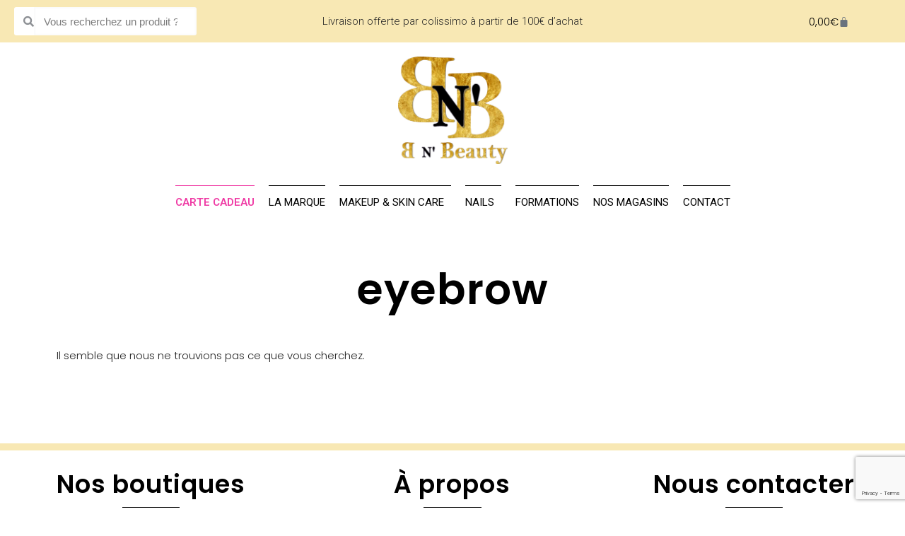

--- FILE ---
content_type: text/html; charset=UTF-8
request_url: https://bnbeauty.fr/etiquette/eyebrow/
body_size: 37917
content:
<!DOCTYPE html>
<html lang="fr-FR">
<head>
	<meta charset="UTF-8">
	<meta name="viewport" content="width=device-width, initial-scale=1.0, viewport-fit=cover" />		<!-- Global site tag (gtag.js) - Google Analytics -->
<script async src="https://www.googletagmanager.com/gtag/js?id=UA-131575661-34"></script>
<script>
  window.dataLayer = window.dataLayer || [];
  function gtag(){dataLayer.push(arguments);}
  gtag('js', new Date());

  gtag('config', 'UA-131575661-34');
</script>
<!-- Facebook Pixel Code -->
<script>!function(f,b,e,v,n,t,s){if(f.fbq)return;n=f.fbq=function(){n.callMethod?n.callMethod.apply(n,arguments):n.queue.push(arguments)};if(!f._fbq)f._fbq=n;n.push=n;n.loaded=!0;n.version='2.0';n.queue=[];t=b.createElement(e);t.async=!0;t.src=v;s=b.getElementsByTagName(e)[0];s.parentNode.insertBefore(t,s)}(window, document,'script','https://connect.facebook.net/en_US/fbevents.js');fbq('init', '2923568214334880');fbq('track', 'PageView');</script>
<!-- End Facebook Pixel Code --><meta name='robots' content='noindex, follow' />
	<style>img:is([sizes="auto" i], [sizes^="auto," i]) { contain-intrinsic-size: 3000px 1500px }</style>
	<meta name="format-detection" content="telephone=no">
<meta name="viewport" content="width=device-width, initial-scale=1, maximum-scale=1" />
<meta name="theme-color" content="#ffffff" media="(prefers-color-scheme: light)">
<meta name="theme-color" content="#ffffff" media="(prefers-color-scheme: dark)">

	<!-- This site is optimized with the Yoast SEO Premium plugin v21.7 (Yoast SEO v26.7) - https://yoast.com/wordpress/plugins/seo/ -->
	<title>Archives des eyebrow &#8902; B N’ BEAUTY</title>
	<meta property="og:locale" content="fr_FR" />
	<meta property="og:type" content="article" />
	<meta property="og:title" content="Archives des eyebrow" />
	<meta property="og:url" content="https://bnbeauty.fr/etiquette/eyebrow/" />
	<meta property="og:site_name" content="B N’ BEAUTY" />
	<meta name="twitter:card" content="summary_large_image" />
	<meta name="twitter:site" content="@bnbeauty" />
	<script type="application/ld+json" class="yoast-schema-graph">{"@context":"https://schema.org","@graph":[{"@type":"CollectionPage","@id":"https://bnbeauty.fr/etiquette/eyebrow/","url":"https://bnbeauty.fr/etiquette/eyebrow/","name":"Archives des eyebrow &#8902; B N’ BEAUTY","isPartOf":{"@id":"https://bnbeauty.fr/#website"},"breadcrumb":{"@id":"https://bnbeauty.fr/etiquette/eyebrow/#breadcrumb"},"inLanguage":"fr-FR"},{"@type":"BreadcrumbList","@id":"https://bnbeauty.fr/etiquette/eyebrow/#breadcrumb","itemListElement":[{"@type":"ListItem","position":1,"name":"Accueil","item":"https://bnbeauty.fr/"},{"@type":"ListItem","position":2,"name":"eyebrow"}]},{"@type":"WebSite","@id":"https://bnbeauty.fr/#website","url":"https://bnbeauty.fr/","name":"B N’ BEAUTY","description":"Boutique Officielle N°1 en cosmétique","publisher":{"@id":"https://bnbeauty.fr/#organization"},"potentialAction":[{"@type":"SearchAction","target":{"@type":"EntryPoint","urlTemplate":"https://bnbeauty.fr/?s={search_term_string}"},"query-input":{"@type":"PropertyValueSpecification","valueRequired":true,"valueName":"search_term_string"}}],"inLanguage":"fr-FR"},{"@type":["Organization","Place"],"@id":"https://bnbeauty.fr/#organization","name":"B N’ Beauty","url":"https://bnbeauty.fr/","logo":{"@id":"https://bnbeauty.fr/etiquette/eyebrow/#local-main-organization-logo"},"image":{"@id":"https://bnbeauty.fr/etiquette/eyebrow/#local-main-organization-logo"},"sameAs":["https://www.facebook.com/bnbeauty.officiel/","https://x.com/bnbeauty","https://www.instagram.com/bnbeauty.makeup/"],"openingHoursSpecification":[{"@type":"OpeningHoursSpecification","dayOfWeek":["Monday","Tuesday","Wednesday","Thursday","Friday","Saturday","Sunday"],"opens":"09:00","closes":"17:00"}]},{"@type":"ImageObject","inLanguage":"fr-FR","@id":"https://bnbeauty.fr/etiquette/eyebrow/#local-main-organization-logo","url":"https://bnbeauty.fr/wp-content/uploads/2020/02/logo-BnBeauty_2.png","contentUrl":"https://bnbeauty.fr/wp-content/uploads/2020/02/logo-BnBeauty_2.png","width":1794,"height":1762,"caption":"B N’ Beauty"}]}</script>
	<!-- / Yoast SEO Premium plugin. -->


<link rel='dns-prefetch' href='//fonts.googleapis.com' />
<link rel='dns-prefetch' href='//www.googletagmanager.com' />
<link rel="alternate" type="application/rss+xml" title="B N’ BEAUTY  &raquo; Flux" href="https://bnbeauty.fr/feed/" />
<link rel="alternate" type="application/rss+xml" title="B N’ BEAUTY  &raquo; Flux des commentaires" href="https://bnbeauty.fr/comments/feed/" />
<link rel="alternate" type="application/rss+xml" title="Flux pour B N’ BEAUTY  &raquo; eyebrow Étiquette" href="https://bnbeauty.fr/etiquette/eyebrow/feed/" />
<script type="text/javascript">
/* <![CDATA[ */
window._wpemojiSettings = {"baseUrl":"https:\/\/s.w.org\/images\/core\/emoji\/15.0.3\/72x72\/","ext":".png","svgUrl":"https:\/\/s.w.org\/images\/core\/emoji\/15.0.3\/svg\/","svgExt":".svg","source":{"concatemoji":"https:\/\/bnbeauty.fr\/wp-includes\/js\/wp-emoji-release.min.js?ver=6.7.4"}};
/*! This file is auto-generated */
!function(i,n){var o,s,e;function c(e){try{var t={supportTests:e,timestamp:(new Date).valueOf()};sessionStorage.setItem(o,JSON.stringify(t))}catch(e){}}function p(e,t,n){e.clearRect(0,0,e.canvas.width,e.canvas.height),e.fillText(t,0,0);var t=new Uint32Array(e.getImageData(0,0,e.canvas.width,e.canvas.height).data),r=(e.clearRect(0,0,e.canvas.width,e.canvas.height),e.fillText(n,0,0),new Uint32Array(e.getImageData(0,0,e.canvas.width,e.canvas.height).data));return t.every(function(e,t){return e===r[t]})}function u(e,t,n){switch(t){case"flag":return n(e,"\ud83c\udff3\ufe0f\u200d\u26a7\ufe0f","\ud83c\udff3\ufe0f\u200b\u26a7\ufe0f")?!1:!n(e,"\ud83c\uddfa\ud83c\uddf3","\ud83c\uddfa\u200b\ud83c\uddf3")&&!n(e,"\ud83c\udff4\udb40\udc67\udb40\udc62\udb40\udc65\udb40\udc6e\udb40\udc67\udb40\udc7f","\ud83c\udff4\u200b\udb40\udc67\u200b\udb40\udc62\u200b\udb40\udc65\u200b\udb40\udc6e\u200b\udb40\udc67\u200b\udb40\udc7f");case"emoji":return!n(e,"\ud83d\udc26\u200d\u2b1b","\ud83d\udc26\u200b\u2b1b")}return!1}function f(e,t,n){var r="undefined"!=typeof WorkerGlobalScope&&self instanceof WorkerGlobalScope?new OffscreenCanvas(300,150):i.createElement("canvas"),a=r.getContext("2d",{willReadFrequently:!0}),o=(a.textBaseline="top",a.font="600 32px Arial",{});return e.forEach(function(e){o[e]=t(a,e,n)}),o}function t(e){var t=i.createElement("script");t.src=e,t.defer=!0,i.head.appendChild(t)}"undefined"!=typeof Promise&&(o="wpEmojiSettingsSupports",s=["flag","emoji"],n.supports={everything:!0,everythingExceptFlag:!0},e=new Promise(function(e){i.addEventListener("DOMContentLoaded",e,{once:!0})}),new Promise(function(t){var n=function(){try{var e=JSON.parse(sessionStorage.getItem(o));if("object"==typeof e&&"number"==typeof e.timestamp&&(new Date).valueOf()<e.timestamp+604800&&"object"==typeof e.supportTests)return e.supportTests}catch(e){}return null}();if(!n){if("undefined"!=typeof Worker&&"undefined"!=typeof OffscreenCanvas&&"undefined"!=typeof URL&&URL.createObjectURL&&"undefined"!=typeof Blob)try{var e="postMessage("+f.toString()+"("+[JSON.stringify(s),u.toString(),p.toString()].join(",")+"));",r=new Blob([e],{type:"text/javascript"}),a=new Worker(URL.createObjectURL(r),{name:"wpTestEmojiSupports"});return void(a.onmessage=function(e){c(n=e.data),a.terminate(),t(n)})}catch(e){}c(n=f(s,u,p))}t(n)}).then(function(e){for(var t in e)n.supports[t]=e[t],n.supports.everything=n.supports.everything&&n.supports[t],"flag"!==t&&(n.supports.everythingExceptFlag=n.supports.everythingExceptFlag&&n.supports[t]);n.supports.everythingExceptFlag=n.supports.everythingExceptFlag&&!n.supports.flag,n.DOMReady=!1,n.readyCallback=function(){n.DOMReady=!0}}).then(function(){return e}).then(function(){var e;n.supports.everything||(n.readyCallback(),(e=n.source||{}).concatemoji?t(e.concatemoji):e.wpemoji&&e.twemoji&&(t(e.twemoji),t(e.wpemoji)))}))}((window,document),window._wpemojiSettings);
/* ]]> */
</script>
<link rel='stylesheet' id='addify_csp_front_css-css' href='https://bnbeauty.fr/wp-content/plugins/role-based-pricing-for-woocommerce//assets/css/addify_csp_front_css.css?ver=1.0' type='text/css' media='all' />
<link rel='stylesheet' id='sbi_styles-css' href='https://bnbeauty.fr/wp-content/plugins/instagram-feed-pro/css/sbi-styles.min.css?ver=6.2.4' type='text/css' media='all' />
<style id='wp-emoji-styles-inline-css' type='text/css'>

	img.wp-smiley, img.emoji {
		display: inline !important;
		border: none !important;
		box-shadow: none !important;
		height: 1em !important;
		width: 1em !important;
		margin: 0 0.07em !important;
		vertical-align: -0.1em !important;
		background: none !important;
		padding: 0 !important;
	}
</style>
<link rel='stylesheet' id='wp-block-library-css' href='https://bnbeauty.fr/wp-includes/css/dist/block-library/style.min.css?ver=6.7.4' type='text/css' media='all' />
<style id='classic-theme-styles-inline-css' type='text/css'>
/*! This file is auto-generated */
.wp-block-button__link{color:#fff;background-color:#32373c;border-radius:9999px;box-shadow:none;text-decoration:none;padding:calc(.667em + 2px) calc(1.333em + 2px);font-size:1.125em}.wp-block-file__button{background:#32373c;color:#fff;text-decoration:none}
</style>
<style id='global-styles-inline-css' type='text/css'>
:root{--wp--preset--aspect-ratio--square: 1;--wp--preset--aspect-ratio--4-3: 4/3;--wp--preset--aspect-ratio--3-4: 3/4;--wp--preset--aspect-ratio--3-2: 3/2;--wp--preset--aspect-ratio--2-3: 2/3;--wp--preset--aspect-ratio--16-9: 16/9;--wp--preset--aspect-ratio--9-16: 9/16;--wp--preset--color--black: #000000;--wp--preset--color--cyan-bluish-gray: #abb8c3;--wp--preset--color--white: #ffffff;--wp--preset--color--pale-pink: #f78da7;--wp--preset--color--vivid-red: #cf2e2e;--wp--preset--color--luminous-vivid-orange: #ff6900;--wp--preset--color--luminous-vivid-amber: #fcb900;--wp--preset--color--light-green-cyan: #7bdcb5;--wp--preset--color--vivid-green-cyan: #00d084;--wp--preset--color--pale-cyan-blue: #8ed1fc;--wp--preset--color--vivid-cyan-blue: #0693e3;--wp--preset--color--vivid-purple: #9b51e0;--wp--preset--gradient--vivid-cyan-blue-to-vivid-purple: linear-gradient(135deg,rgba(6,147,227,1) 0%,rgb(155,81,224) 100%);--wp--preset--gradient--light-green-cyan-to-vivid-green-cyan: linear-gradient(135deg,rgb(122,220,180) 0%,rgb(0,208,130) 100%);--wp--preset--gradient--luminous-vivid-amber-to-luminous-vivid-orange: linear-gradient(135deg,rgba(252,185,0,1) 0%,rgba(255,105,0,1) 100%);--wp--preset--gradient--luminous-vivid-orange-to-vivid-red: linear-gradient(135deg,rgba(255,105,0,1) 0%,rgb(207,46,46) 100%);--wp--preset--gradient--very-light-gray-to-cyan-bluish-gray: linear-gradient(135deg,rgb(238,238,238) 0%,rgb(169,184,195) 100%);--wp--preset--gradient--cool-to-warm-spectrum: linear-gradient(135deg,rgb(74,234,220) 0%,rgb(151,120,209) 20%,rgb(207,42,186) 40%,rgb(238,44,130) 60%,rgb(251,105,98) 80%,rgb(254,248,76) 100%);--wp--preset--gradient--blush-light-purple: linear-gradient(135deg,rgb(255,206,236) 0%,rgb(152,150,240) 100%);--wp--preset--gradient--blush-bordeaux: linear-gradient(135deg,rgb(254,205,165) 0%,rgb(254,45,45) 50%,rgb(107,0,62) 100%);--wp--preset--gradient--luminous-dusk: linear-gradient(135deg,rgb(255,203,112) 0%,rgb(199,81,192) 50%,rgb(65,88,208) 100%);--wp--preset--gradient--pale-ocean: linear-gradient(135deg,rgb(255,245,203) 0%,rgb(182,227,212) 50%,rgb(51,167,181) 100%);--wp--preset--gradient--electric-grass: linear-gradient(135deg,rgb(202,248,128) 0%,rgb(113,206,126) 100%);--wp--preset--gradient--midnight: linear-gradient(135deg,rgb(2,3,129) 0%,rgb(40,116,252) 100%);--wp--preset--font-size--small: 13px;--wp--preset--font-size--medium: 20px;--wp--preset--font-size--large: 36px;--wp--preset--font-size--x-large: 42px;--wp--preset--spacing--20: 0.44rem;--wp--preset--spacing--30: 0.67rem;--wp--preset--spacing--40: 1rem;--wp--preset--spacing--50: 1.5rem;--wp--preset--spacing--60: 2.25rem;--wp--preset--spacing--70: 3.38rem;--wp--preset--spacing--80: 5.06rem;--wp--preset--shadow--natural: 6px 6px 9px rgba(0, 0, 0, 0.2);--wp--preset--shadow--deep: 12px 12px 50px rgba(0, 0, 0, 0.4);--wp--preset--shadow--sharp: 6px 6px 0px rgba(0, 0, 0, 0.2);--wp--preset--shadow--outlined: 6px 6px 0px -3px rgba(255, 255, 255, 1), 6px 6px rgba(0, 0, 0, 1);--wp--preset--shadow--crisp: 6px 6px 0px rgba(0, 0, 0, 1);}:where(.is-layout-flex){gap: 0.5em;}:where(.is-layout-grid){gap: 0.5em;}body .is-layout-flex{display: flex;}.is-layout-flex{flex-wrap: wrap;align-items: center;}.is-layout-flex > :is(*, div){margin: 0;}body .is-layout-grid{display: grid;}.is-layout-grid > :is(*, div){margin: 0;}:where(.wp-block-columns.is-layout-flex){gap: 2em;}:where(.wp-block-columns.is-layout-grid){gap: 2em;}:where(.wp-block-post-template.is-layout-flex){gap: 1.25em;}:where(.wp-block-post-template.is-layout-grid){gap: 1.25em;}.has-black-color{color: var(--wp--preset--color--black) !important;}.has-cyan-bluish-gray-color{color: var(--wp--preset--color--cyan-bluish-gray) !important;}.has-white-color{color: var(--wp--preset--color--white) !important;}.has-pale-pink-color{color: var(--wp--preset--color--pale-pink) !important;}.has-vivid-red-color{color: var(--wp--preset--color--vivid-red) !important;}.has-luminous-vivid-orange-color{color: var(--wp--preset--color--luminous-vivid-orange) !important;}.has-luminous-vivid-amber-color{color: var(--wp--preset--color--luminous-vivid-amber) !important;}.has-light-green-cyan-color{color: var(--wp--preset--color--light-green-cyan) !important;}.has-vivid-green-cyan-color{color: var(--wp--preset--color--vivid-green-cyan) !important;}.has-pale-cyan-blue-color{color: var(--wp--preset--color--pale-cyan-blue) !important;}.has-vivid-cyan-blue-color{color: var(--wp--preset--color--vivid-cyan-blue) !important;}.has-vivid-purple-color{color: var(--wp--preset--color--vivid-purple) !important;}.has-black-background-color{background-color: var(--wp--preset--color--black) !important;}.has-cyan-bluish-gray-background-color{background-color: var(--wp--preset--color--cyan-bluish-gray) !important;}.has-white-background-color{background-color: var(--wp--preset--color--white) !important;}.has-pale-pink-background-color{background-color: var(--wp--preset--color--pale-pink) !important;}.has-vivid-red-background-color{background-color: var(--wp--preset--color--vivid-red) !important;}.has-luminous-vivid-orange-background-color{background-color: var(--wp--preset--color--luminous-vivid-orange) !important;}.has-luminous-vivid-amber-background-color{background-color: var(--wp--preset--color--luminous-vivid-amber) !important;}.has-light-green-cyan-background-color{background-color: var(--wp--preset--color--light-green-cyan) !important;}.has-vivid-green-cyan-background-color{background-color: var(--wp--preset--color--vivid-green-cyan) !important;}.has-pale-cyan-blue-background-color{background-color: var(--wp--preset--color--pale-cyan-blue) !important;}.has-vivid-cyan-blue-background-color{background-color: var(--wp--preset--color--vivid-cyan-blue) !important;}.has-vivid-purple-background-color{background-color: var(--wp--preset--color--vivid-purple) !important;}.has-black-border-color{border-color: var(--wp--preset--color--black) !important;}.has-cyan-bluish-gray-border-color{border-color: var(--wp--preset--color--cyan-bluish-gray) !important;}.has-white-border-color{border-color: var(--wp--preset--color--white) !important;}.has-pale-pink-border-color{border-color: var(--wp--preset--color--pale-pink) !important;}.has-vivid-red-border-color{border-color: var(--wp--preset--color--vivid-red) !important;}.has-luminous-vivid-orange-border-color{border-color: var(--wp--preset--color--luminous-vivid-orange) !important;}.has-luminous-vivid-amber-border-color{border-color: var(--wp--preset--color--luminous-vivid-amber) !important;}.has-light-green-cyan-border-color{border-color: var(--wp--preset--color--light-green-cyan) !important;}.has-vivid-green-cyan-border-color{border-color: var(--wp--preset--color--vivid-green-cyan) !important;}.has-pale-cyan-blue-border-color{border-color: var(--wp--preset--color--pale-cyan-blue) !important;}.has-vivid-cyan-blue-border-color{border-color: var(--wp--preset--color--vivid-cyan-blue) !important;}.has-vivid-purple-border-color{border-color: var(--wp--preset--color--vivid-purple) !important;}.has-vivid-cyan-blue-to-vivid-purple-gradient-background{background: var(--wp--preset--gradient--vivid-cyan-blue-to-vivid-purple) !important;}.has-light-green-cyan-to-vivid-green-cyan-gradient-background{background: var(--wp--preset--gradient--light-green-cyan-to-vivid-green-cyan) !important;}.has-luminous-vivid-amber-to-luminous-vivid-orange-gradient-background{background: var(--wp--preset--gradient--luminous-vivid-amber-to-luminous-vivid-orange) !important;}.has-luminous-vivid-orange-to-vivid-red-gradient-background{background: var(--wp--preset--gradient--luminous-vivid-orange-to-vivid-red) !important;}.has-very-light-gray-to-cyan-bluish-gray-gradient-background{background: var(--wp--preset--gradient--very-light-gray-to-cyan-bluish-gray) !important;}.has-cool-to-warm-spectrum-gradient-background{background: var(--wp--preset--gradient--cool-to-warm-spectrum) !important;}.has-blush-light-purple-gradient-background{background: var(--wp--preset--gradient--blush-light-purple) !important;}.has-blush-bordeaux-gradient-background{background: var(--wp--preset--gradient--blush-bordeaux) !important;}.has-luminous-dusk-gradient-background{background: var(--wp--preset--gradient--luminous-dusk) !important;}.has-pale-ocean-gradient-background{background: var(--wp--preset--gradient--pale-ocean) !important;}.has-electric-grass-gradient-background{background: var(--wp--preset--gradient--electric-grass) !important;}.has-midnight-gradient-background{background: var(--wp--preset--gradient--midnight) !important;}.has-small-font-size{font-size: var(--wp--preset--font-size--small) !important;}.has-medium-font-size{font-size: var(--wp--preset--font-size--medium) !important;}.has-large-font-size{font-size: var(--wp--preset--font-size--large) !important;}.has-x-large-font-size{font-size: var(--wp--preset--font-size--x-large) !important;}
:where(.wp-block-post-template.is-layout-flex){gap: 1.25em;}:where(.wp-block-post-template.is-layout-grid){gap: 1.25em;}
:where(.wp-block-columns.is-layout-flex){gap: 2em;}:where(.wp-block-columns.is-layout-grid){gap: 2em;}
:root :where(.wp-block-pullquote){font-size: 1.5em;line-height: 1.6;}
</style>
<link data-minify="1" rel='stylesheet' id='woo_discount_rules_front_end-css' href='https://bnbeauty.fr/wp-content/cache/min/1/wp-content/plugins/woo-discount-rules/v1/assets/css/woo_discount_rules.css?ver=1754517889' type='text/css' media='all' />
<link data-minify="1" rel='stylesheet' id='woocommerce-layout-css' href='https://bnbeauty.fr/wp-content/cache/min/1/wp-content/plugins/woocommerce/assets/css/woocommerce-layout.css?ver=1754517889' type='text/css' media='all' />
<link data-minify="1" rel='stylesheet' id='woocommerce-smallscreen-css' href='https://bnbeauty.fr/wp-content/cache/min/1/wp-content/plugins/woocommerce/assets/css/woocommerce-smallscreen.css?ver=1754517889' type='text/css' media='only screen and (max-width: 768px)' />
<link data-minify="1" rel='stylesheet' id='woocommerce-general-css' href='https://bnbeauty.fr/wp-content/cache/min/1/wp-content/plugins/woocommerce/assets/css/woocommerce.css?ver=1754517889' type='text/css' media='all' />
<style id='woocommerce-inline-inline-css' type='text/css'>
.woocommerce form .form-row .required { visibility: visible; }
</style>
<link data-minify="1" rel='stylesheet' id='brands-styles-css' href='https://bnbeauty.fr/wp-content/cache/min/1/wp-content/plugins/woocommerce/assets/css/brands.css?ver=1754517889' type='text/css' media='all' />
<link data-minify="1" rel='stylesheet' id='mfn-be-css' href='https://bnbeauty.fr/wp-content/cache/min/1/wp-content/themes/betheme/css/be.css?ver=1754517890' type='text/css' media='all' />
<link rel='stylesheet' id='mfn-animations-css' href='https://bnbeauty.fr/wp-content/themes/betheme/assets/animations/animations.min.css?ver=27.3.6' type='text/css' media='all' />
<link data-minify="1" rel='stylesheet' id='mfn-font-awesome-css' href='https://bnbeauty.fr/wp-content/cache/min/1/wp-content/themes/betheme/fonts/fontawesome/fontawesome.css?ver=1754517890' type='text/css' media='all' />
<link rel='stylesheet' id='mfn-jplayer-css' href='https://bnbeauty.fr/wp-content/themes/betheme/assets/jplayer/css/jplayer.blue.monday.min.css?ver=27.3.6' type='text/css' media='all' />
<link data-minify="1" rel='stylesheet' id='mfn-responsive-css' href='https://bnbeauty.fr/wp-content/cache/min/1/wp-content/themes/betheme/css/responsive.css?ver=1754517890' type='text/css' media='all' />
<link rel='stylesheet' id='mfn-fonts-css' href='https://fonts.googleapis.com/css?family=Poppins%3A1%2C300%2C400%2C400italic%2C500%2C600%2C700%2C700italic&#038;display=swap&#038;ver=6.7.4' type='text/css' media='all' />
<link rel='stylesheet' id='mfn-font-button-css' href='https://fonts.googleapis.com/css?family=Poppins%3A400%2C600&#038;display=swap&#038;ver=6.7.4' type='text/css' media='all' />
<link data-minify="1" rel='stylesheet' id='mfn-woo-css' href='https://bnbeauty.fr/wp-content/cache/min/1/wp-content/themes/betheme/css/woocommerce.css?ver=1754517890' type='text/css' media='all' />
<link rel='stylesheet' id='elementor-frontend-css' href='https://bnbeauty.fr/wp-content/plugins/elementor/assets/css/frontend.min.css?ver=3.25.11' type='text/css' media='all' />
<link rel='stylesheet' id='widget-text-editor-css' href='https://bnbeauty.fr/wp-content/plugins/elementor/assets/css/widget-text-editor.min.css?ver=3.25.11' type='text/css' media='all' />
<link rel='stylesheet' id='widget-heading-css' href='https://bnbeauty.fr/wp-content/plugins/elementor/assets/css/widget-heading.min.css?ver=3.25.11' type='text/css' media='all' />
<link rel='stylesheet' id='widget-search-form-css' href='https://bnbeauty.fr/wp-content/plugins/elementor-pro/assets/css/widget-search-form.min.css?ver=3.25.4' type='text/css' media='all' />
<link rel='stylesheet' id='elementor-icons-shared-0-css' href='https://bnbeauty.fr/wp-content/plugins/elementor/assets/lib/font-awesome/css/fontawesome.min.css?ver=5.15.3' type='text/css' media='all' />
<link data-minify="1" rel='stylesheet' id='elementor-icons-fa-solid-css' href='https://bnbeauty.fr/wp-content/cache/min/1/wp-content/plugins/elementor/assets/lib/font-awesome/css/solid.min.css?ver=1754517890' type='text/css' media='all' />
<link rel='stylesheet' id='widget-woocommerce-menu-cart-css' href='https://bnbeauty.fr/wp-content/plugins/elementor-pro/assets/css/widget-woocommerce-menu-cart.min.css?ver=3.25.4' type='text/css' media='all' />
<link rel='stylesheet' id='widget-image-css' href='https://bnbeauty.fr/wp-content/plugins/elementor/assets/css/widget-image.min.css?ver=3.25.11' type='text/css' media='all' />
<link rel='stylesheet' id='widget-nav-menu-css' href='https://bnbeauty.fr/wp-content/plugins/elementor-pro/assets/css/widget-nav-menu.min.css?ver=3.25.4' type='text/css' media='all' />
<link rel='stylesheet' id='widget-divider-css' href='https://bnbeauty.fr/wp-content/plugins/elementor/assets/css/widget-divider.min.css?ver=3.25.11' type='text/css' media='all' />
<link rel='stylesheet' id='widget-woocommerce-products-css' href='https://bnbeauty.fr/wp-content/plugins/elementor-pro/assets/css/widget-woocommerce-products.min.css?ver=3.25.4' type='text/css' media='all' />
<link rel='stylesheet' id='widget-woocommerce-products-archive-css' href='https://bnbeauty.fr/wp-content/plugins/elementor-pro/assets/css/widget-woocommerce-products-archive.min.css?ver=3.25.4' type='text/css' media='all' />
<link data-minify="1" rel='stylesheet' id='elementor-icons-css' href='https://bnbeauty.fr/wp-content/cache/min/1/wp-content/plugins/elementor/assets/lib/eicons/css/elementor-icons.min.css?ver=1754517890' type='text/css' media='all' />
<link data-minify="1" rel='stylesheet' id='swiper-css' href='https://bnbeauty.fr/wp-content/cache/min/1/wp-content/plugins/elementor/assets/lib/swiper/v8/css/swiper.min.css?ver=1754517890' type='text/css' media='all' />
<link rel='stylesheet' id='e-swiper-css' href='https://bnbeauty.fr/wp-content/plugins/elementor/assets/css/conditionals/e-swiper.min.css?ver=3.25.11' type='text/css' media='all' />
<link rel='stylesheet' id='elementor-post-5110-css' href='https://bnbeauty.fr/wp-content/uploads/elementor/css/post-5110.css?ver=1733840348' type='text/css' media='all' />
<link data-minify="1" rel='stylesheet' id='amelia-elementor-widget-font-css' href='https://bnbeauty.fr/wp-content/cache/min/1/wp-content/plugins/ameliabooking/public/css/frontend/elementor.css?ver=1761165995' type='text/css' media='all' />
<link rel='stylesheet' id='e-popup-style-css' href='https://bnbeauty.fr/wp-content/plugins/elementor-pro/assets/css/conditionals/popup.min.css?ver=3.25.4' type='text/css' media='all' />
<link rel='stylesheet' id='sbistyles-css' href='https://bnbeauty.fr/wp-content/plugins/instagram-feed-pro/css/sbi-styles.min.css?ver=6.2.4' type='text/css' media='all' />
<link rel='stylesheet' id='elementor-post-20007-css' href='https://bnbeauty.fr/wp-content/uploads/elementor/css/post-20007.css?ver=1733840349' type='text/css' media='all' />
<link rel='stylesheet' id='elementor-post-14151-css' href='https://bnbeauty.fr/wp-content/uploads/elementor/css/post-14151.css?ver=1733840349' type='text/css' media='all' />
<link rel='stylesheet' id='elementor-post-14004-css' href='https://bnbeauty.fr/wp-content/uploads/elementor/css/post-14004.css?ver=1754517841' type='text/css' media='all' />
<link rel='stylesheet' id='elementor-post-15144-css' href='https://bnbeauty.fr/wp-content/uploads/elementor/css/post-15144.css?ver=1733840349' type='text/css' media='all' />
<link rel='stylesheet' id='elementor-post-15902-css' href='https://bnbeauty.fr/wp-content/uploads/elementor/css/post-15902.css?ver=1733841314' type='text/css' media='all' />
<link data-minify="1" rel='stylesheet' id='newsletter-css' href='https://bnbeauty.fr/wp-content/cache/min/1/wp-content/plugins/newsletter/style.css?ver=1754517890' type='text/css' media='all' />
<link data-minify="1" rel='stylesheet' id='cf7cf-style-css' href='https://bnbeauty.fr/wp-content/cache/min/1/wp-content/plugins/cf7-conditional-fields/style.css?ver=1754517890' type='text/css' media='all' />
<style id='mfn-dynamic-inline-css' type='text/css'>
body:not(.template-slider) #Header_wrapper{background-image:url(https://bnbeauty.fr/wp-content/uploads/2020/08/logo-BnBeauty_500x500.jpg);background-repeat:no-repeat;background-position:left top}
html{background-color:#ffffff}#Wrapper,#Content,.mfn-popup .mfn-popup-content,.mfn-off-canvas-sidebar .mfn-off-canvas-content-wrapper,.mfn-cart-holder,.mfn-header-login,#Top_bar .search_wrapper,#Top_bar .top_bar_right .mfn-live-search-box,.column_livesearch .mfn-live-search-wrapper,.column_livesearch .mfn-live-search-box{background-color:#ffffff}.layout-boxed.mfn-bebuilder-header.mfn-ui #Wrapper .mfn-only-sample-content{background-color:#ffffff}body:not(.template-slider) #Header{min-height:0px}body.header-below:not(.template-slider) #Header{padding-top:0px}#Subheader{padding:60px 0 45px}#Footer .widgets_wrapper{padding:70px 0}.has-search-overlay.search-overlay-opened #search-overlay{background-color:rgba(0,0,0,0.6)}.elementor-page.elementor-default #Content .the_content .section_wrapper{max-width:100%}.elementor-page.elementor-default #Content .section.the_content{width:100%}.elementor-page.elementor-default #Content .section_wrapper .the_content_wrapper{margin-left:0;margin-right:0;width:100%}body,button,span.date_label,.timeline_items li h3 span,input[type="submit"],input[type="reset"],input[type="button"],input[type="date"],input[type="text"],input[type="password"],input[type="tel"],input[type="email"],textarea,select,.offer_li .title h3,.mfn-menu-item-megamenu{font-family:"Poppins",-apple-system,BlinkMacSystemFont,"Segoe UI",Roboto,Oxygen-Sans,Ubuntu,Cantarell,"Helvetica Neue",sans-serif}#menu > ul > li > a,a.action_button,#overlay-menu ul li a{font-family:"Poppins",-apple-system,BlinkMacSystemFont,"Segoe UI",Roboto,Oxygen-Sans,Ubuntu,Cantarell,"Helvetica Neue",sans-serif}#Subheader .title{font-family:"Poppins",-apple-system,BlinkMacSystemFont,"Segoe UI",Roboto,Oxygen-Sans,Ubuntu,Cantarell,"Helvetica Neue",sans-serif}h1,h2,h3,h4,.text-logo #logo{font-family:"Poppins",-apple-system,BlinkMacSystemFont,"Segoe UI",Roboto,Oxygen-Sans,Ubuntu,Cantarell,"Helvetica Neue",sans-serif}h5,h6{font-family:"Poppins",-apple-system,BlinkMacSystemFont,"Segoe UI",Roboto,Oxygen-Sans,Ubuntu,Cantarell,"Helvetica Neue",sans-serif}blockquote{font-family:"Poppins",-apple-system,BlinkMacSystemFont,"Segoe UI",Roboto,Oxygen-Sans,Ubuntu,Cantarell,"Helvetica Neue",sans-serif}.chart_box .chart .num,.counter .desc_wrapper .number-wrapper,.how_it_works .image .number,.pricing-box .plan-header .price,.quick_fact .number-wrapper,.woocommerce .product div.entry-summary .price{font-family:"Poppins",-apple-system,BlinkMacSystemFont,"Segoe UI",Roboto,Oxygen-Sans,Ubuntu,Cantarell,"Helvetica Neue",sans-serif}body,.mfn-menu-item-megamenu{font-size:15px;line-height:28px;font-weight:300;letter-spacing:0px}.big{font-size:16px;line-height:29px;font-weight:400;letter-spacing:0px}#menu > ul > li > a,a.action_button,#overlay-menu ul li a{font-size:15px;font-weight:500;letter-spacing:0px}#overlay-menu ul li a{line-height:22.5px}#Subheader .title{font-size:50px;line-height:64px;font-weight:600;letter-spacing:0px}h1,.text-logo #logo{font-size:60px;line-height:64px;font-weight:600;letter-spacing:1px}h2{font-size:30px;line-height:40px;font-weight:400;letter-spacing:2px}h3,.woocommerce ul.products li.product h3,.woocommerce #customer_login h2{font-size:35px;line-height:42px;font-weight:600;letter-spacing:1px}h4,.woocommerce .woocommerce-order-details__title,.woocommerce .wc-bacs-bank-details-heading,.woocommerce .woocommerce-customer-details h2{font-size:18px;line-height:28px;font-weight:500;letter-spacing:1px}h5{font-size:17px;line-height:28px;font-weight:600;letter-spacing:0px}h6{font-size:12px;line-height:22px;font-weight:100;letter-spacing:1px}#Intro .intro-title{font-size:60px;line-height:64px;font-weight:600;letter-spacing:0px}@media only screen and (min-width:768px) and (max-width:959px){body,.mfn-menu-item-megamenu{font-size:13px;line-height:24px;font-weight:300;letter-spacing:0px}.big{font-size:14px;line-height:25px;font-weight:400;letter-spacing:0px}#menu > ul > li > a,a.action_button,#overlay-menu ul li a{font-size:13px;font-weight:500;letter-spacing:0px}#overlay-menu ul li a{line-height:19.5px}#Subheader .title{font-size:43px;line-height:54px;font-weight:600;letter-spacing:0px}h1,.text-logo #logo{font-size:51px;line-height:54px;font-weight:600;letter-spacing:1px}h2{font-size:26px;line-height:34px;font-weight:400;letter-spacing:2px}h3,.woocommerce ul.products li.product h3,.woocommerce #customer_login h2{font-size:30px;line-height:36px;font-weight:600;letter-spacing:1px}h4,.woocommerce .woocommerce-order-details__title,.woocommerce .wc-bacs-bank-details-heading,.woocommerce .woocommerce-customer-details h2{font-size:15px;line-height:24px;font-weight:500;letter-spacing:1px}h5{font-size:14px;line-height:24px;font-weight:600;letter-spacing:0px}h6{font-size:13px;line-height:19px;font-weight:100;letter-spacing:1px}#Intro .intro-title{font-size:51px;line-height:54px;font-weight:600;letter-spacing:0px}blockquote{font-size:15px}.chart_box .chart .num{font-size:45px;line-height:45px}.counter .desc_wrapper .number-wrapper{font-size:45px;line-height:45px}.counter .desc_wrapper .title{font-size:14px;line-height:18px}.faq .question .title{font-size:14px}.fancy_heading .title{font-size:38px;line-height:38px}.offer .offer_li .desc_wrapper .title h3{font-size:32px;line-height:32px}.offer_thumb_ul li.offer_thumb_li .desc_wrapper .title h3{font-size:32px;line-height:32px}.pricing-box .plan-header h2{font-size:27px;line-height:27px}.pricing-box .plan-header .price > span{font-size:40px;line-height:40px}.pricing-box .plan-header .price sup.currency{font-size:18px;line-height:18px}.pricing-box .plan-header .price sup.period{font-size:14px;line-height:14px}.quick_fact .number-wrapper{font-size:80px;line-height:80px}.trailer_box .desc h2{font-size:27px;line-height:27px}.widget > h3{font-size:17px;line-height:20px}}@media only screen and (min-width:480px) and (max-width:767px){body,.mfn-menu-item-megamenu{font-size:13px;line-height:21px;font-weight:300;letter-spacing:0px}.big{font-size:13px;line-height:22px;font-weight:400;letter-spacing:0px}#menu > ul > li > a,a.action_button,#overlay-menu ul li a{font-size:13px;font-weight:500;letter-spacing:0px}#overlay-menu ul li a{line-height:19.5px}#Subheader .title{font-size:38px;line-height:48px;font-weight:600;letter-spacing:0px}h1,.text-logo #logo{font-size:45px;line-height:48px;font-weight:600;letter-spacing:1px}h2{font-size:23px;line-height:30px;font-weight:400;letter-spacing:2px}h3,.woocommerce ul.products li.product h3,.woocommerce #customer_login h2{font-size:26px;line-height:32px;font-weight:600;letter-spacing:1px}h4,.woocommerce .woocommerce-order-details__title,.woocommerce .wc-bacs-bank-details-heading,.woocommerce .woocommerce-customer-details h2{font-size:14px;line-height:21px;font-weight:500;letter-spacing:1px}h5{font-size:13px;line-height:21px;font-weight:600;letter-spacing:0px}h6{font-size:13px;line-height:19px;font-weight:100;letter-spacing:1px}#Intro .intro-title{font-size:45px;line-height:48px;font-weight:600;letter-spacing:0px}blockquote{font-size:14px}.chart_box .chart .num{font-size:40px;line-height:40px}.counter .desc_wrapper .number-wrapper{font-size:40px;line-height:40px}.counter .desc_wrapper .title{font-size:13px;line-height:16px}.faq .question .title{font-size:13px}.fancy_heading .title{font-size:34px;line-height:34px}.offer .offer_li .desc_wrapper .title h3{font-size:28px;line-height:28px}.offer_thumb_ul li.offer_thumb_li .desc_wrapper .title h3{font-size:28px;line-height:28px}.pricing-box .plan-header h2{font-size:24px;line-height:24px}.pricing-box .plan-header .price > span{font-size:34px;line-height:34px}.pricing-box .plan-header .price sup.currency{font-size:16px;line-height:16px}.pricing-box .plan-header .price sup.period{font-size:13px;line-height:13px}.quick_fact .number-wrapper{font-size:70px;line-height:70px}.trailer_box .desc h2{font-size:24px;line-height:24px}.widget > h3{font-size:16px;line-height:19px}}@media only screen and (max-width:479px){body,.mfn-menu-item-megamenu{font-size:13px;line-height:19px;font-weight:300;letter-spacing:0px}.big{font-size:13px;line-height:19px;font-weight:400;letter-spacing:0px}#menu > ul > li > a,a.action_button,#overlay-menu ul li a{font-size:13px;font-weight:500;letter-spacing:0px}#overlay-menu ul li a{line-height:19.5px}#Subheader .title{font-size:30px;line-height:38px;font-weight:600;letter-spacing:0px}h1,.text-logo #logo{font-size:36px;line-height:38px;font-weight:600;letter-spacing:1px}h2{font-size:18px;line-height:24px;font-weight:400;letter-spacing:1px}h3,.woocommerce ul.products li.product h3,.woocommerce #customer_login h2{font-size:21px;line-height:25px;font-weight:600;letter-spacing:1px}h4,.woocommerce .woocommerce-order-details__title,.woocommerce .wc-bacs-bank-details-heading,.woocommerce .woocommerce-customer-details h2{font-size:13px;line-height:19px;font-weight:500;letter-spacing:1px}h5{font-size:13px;line-height:19px;font-weight:600;letter-spacing:0px}h6{font-size:13px;line-height:19px;font-weight:100;letter-spacing:1px}#Intro .intro-title{font-size:36px;line-height:38px;font-weight:600;letter-spacing:0px}blockquote{font-size:13px}.chart_box .chart .num{font-size:35px;line-height:35px}.counter .desc_wrapper .number-wrapper{font-size:35px;line-height:35px}.counter .desc_wrapper .title{font-size:13px;line-height:26px}.faq .question .title{font-size:13px}.fancy_heading .title{font-size:30px;line-height:30px}.offer .offer_li .desc_wrapper .title h3{font-size:26px;line-height:26px}.offer_thumb_ul li.offer_thumb_li .desc_wrapper .title h3{font-size:26px;line-height:26px}.pricing-box .plan-header h2{font-size:21px;line-height:21px}.pricing-box .plan-header .price > span{font-size:32px;line-height:32px}.pricing-box .plan-header .price sup.currency{font-size:14px;line-height:14px}.pricing-box .plan-header .price sup.period{font-size:13px;line-height:13px}.quick_fact .number-wrapper{font-size:60px;line-height:60px}.trailer_box .desc h2{font-size:21px;line-height:21px}.widget > h3{font-size:15px;line-height:18px}}.with_aside .sidebar.columns{width:25%}.with_aside .sections_group{width:75%}.aside_both .sidebar.columns{width:20%}.aside_both .sidebar.sidebar-1{margin-left:-80%}.aside_both .sections_group{width:60%;margin-left:20%}@media only screen and (min-width:1240px){#Wrapper,.with_aside .content_wrapper{max-width:1140px}body.layout-boxed.mfn-header-scrolled .mfn-header-tmpl.mfn-sticky-layout-width{max-width:1140px;left:0;right:0;margin-left:auto;margin-right:auto}body.layout-boxed:not(.mfn-header-scrolled) .mfn-header-tmpl.mfn-header-layout-width,body.layout-boxed .mfn-header-tmpl.mfn-header-layout-width:not(.mfn-hasSticky){max-width:1140px;left:0;right:0;margin-left:auto;margin-right:auto}body.layout-boxed.mfn-bebuilder-header.mfn-ui .mfn-only-sample-content{max-width:1140px;margin-left:auto;margin-right:auto}.section_wrapper,.container{max-width:1120px}.layout-boxed.header-boxed #Top_bar.is-sticky{max-width:1140px}}@media only screen and (max-width:767px){#Wrapper{max-width:calc(100% - 67px)}.content_wrapper .section_wrapper,.container,.four.columns .widget-area{max-width:550px !important;padding-left:33px;padding-right:33px}}  .button-default .button,.button-flat .button,.button-round .button{background-color:#f7f7f7;color:#747474}.button-stroke .button{border-color:#f7f7f7;color:#747474}.button-stroke .button:hover{background-color:#f7f7f7;color:#fff}.button-default .button_theme,.button-default button,.button-default input[type="button"],.button-default input[type="reset"],.button-default input[type="submit"],.button-flat .button_theme,.button-flat button,.button-flat input[type="button"],.button-flat input[type="reset"],.button-flat input[type="submit"],.button-round .button_theme,.button-round button,.button-round input[type="button"],.button-round input[type="reset"],.button-round input[type="submit"],.woocommerce #respond input#submit,.woocommerce a.button:not(.default),.woocommerce button.button,.woocommerce input.button,.woocommerce #respond input#submit:hover,.woocommerce a.button:hover,.woocommerce button.button:hover,.woocommerce input.button:hover{color:#ffffff}.button-default #respond input#submit.alt.disabled,.button-default #respond input#submit.alt.disabled:hover,.button-default #respond input#submit.alt:disabled,.button-default #respond input#submit.alt:disabled:hover,.button-default #respond input#submit.alt:disabled[disabled],.button-default #respond input#submit.alt:disabled[disabled]:hover,.button-default a.button.alt.disabled,.button-default a.button.alt.disabled:hover,.button-default a.button.alt:disabled,.button-default a.button.alt:disabled:hover,.button-default a.button.alt:disabled[disabled],.button-default a.button.alt:disabled[disabled]:hover,.button-default button.button.alt.disabled,.button-default button.button.alt.disabled:hover,.button-default button.button.alt:disabled,.button-default button.button.alt:disabled:hover,.button-default button.button.alt:disabled[disabled],.button-default button.button.alt:disabled[disabled]:hover,.button-default input.button.alt.disabled,.button-default input.button.alt.disabled:hover,.button-default input.button.alt:disabled,.button-default input.button.alt:disabled:hover,.button-default input.button.alt:disabled[disabled],.button-default input.button.alt:disabled[disabled]:hover,.button-default #respond input#submit.alt,.button-default a.button.alt,.button-default button.button.alt,.button-default input.button.alt,.button-default #respond input#submit.alt:hover,.button-default a.button.alt:hover,.button-default button.button.alt:hover,.button-default input.button.alt:hover,.button-flat #respond input#submit.alt.disabled,.button-flat #respond input#submit.alt.disabled:hover,.button-flat #respond input#submit.alt:disabled,.button-flat #respond input#submit.alt:disabled:hover,.button-flat #respond input#submit.alt:disabled[disabled],.button-flat #respond input#submit.alt:disabled[disabled]:hover,.button-flat a.button.alt.disabled,.button-flat a.button.alt.disabled:hover,.button-flat a.button.alt:disabled,.button-flat a.button.alt:disabled:hover,.button-flat a.button.alt:disabled[disabled],.button-flat a.button.alt:disabled[disabled]:hover,.button-flat button.button.alt.disabled,.button-flat button.button.alt.disabled:hover,.button-flat button.button.alt:disabled,.button-flat button.button.alt:disabled:hover,.button-flat button.button.alt:disabled[disabled],.button-flat button.button.alt:disabled[disabled]:hover,.button-flat input.button.alt.disabled,.button-flat input.button.alt.disabled:hover,.button-flat input.button.alt:disabled,.button-flat input.button.alt:disabled:hover,.button-flat input.button.alt:disabled[disabled],.button-flat input.button.alt:disabled[disabled]:hover,.button-flat #respond input#submit.alt,.button-flat a.button.alt,.button-flat button.button.alt,.button-flat input.button.alt,.button-flat #respond input#submit.alt:hover,.button-flat a.button.alt:hover,.button-flat button.button.alt:hover,.button-flat input.button.alt:hover,.button-round #respond input#submit.alt.disabled,.button-round #respond input#submit.alt.disabled:hover,.button-round #respond input#submit.alt:disabled,.button-round #respond input#submit.alt:disabled:hover,.button-round #respond input#submit.alt:disabled[disabled],.button-round #respond input#submit.alt:disabled[disabled]:hover,.button-round a.button.alt.disabled,.button-round a.button.alt.disabled:hover,.button-round a.button.alt:disabled,.button-round a.button.alt:disabled:hover,.button-round a.button.alt:disabled[disabled],.button-round a.button.alt:disabled[disabled]:hover,.button-round button.button.alt.disabled,.button-round button.button.alt.disabled:hover,.button-round button.button.alt:disabled,.button-round button.button.alt:disabled:hover,.button-round button.button.alt:disabled[disabled],.button-round button.button.alt:disabled[disabled]:hover,.button-round input.button.alt.disabled,.button-round input.button.alt.disabled:hover,.button-round input.button.alt:disabled,.button-round input.button.alt:disabled:hover,.button-round input.button.alt:disabled[disabled],.button-round input.button.alt:disabled[disabled]:hover,.button-round #respond input#submit.alt,.button-round a.button.alt,.button-round button.button.alt,.button-round input.button.alt,.button-round #respond input#submit.alt:hover,.button-round a.button.alt:hover,.button-round button.button.alt:hover,.button-round input.button.alt:hover{background-color:#000000;color:#ffffff}.button-stroke.woocommerce a.button:not(.default),.button-stroke .woocommerce a.button:not(.default),.button-stroke #respond input#submit.alt.disabled,.button-stroke #respond input#submit.alt.disabled:hover,.button-stroke #respond input#submit.alt:disabled,.button-stroke #respond input#submit.alt:disabled:hover,.button-stroke #respond input#submit.alt:disabled[disabled],.button-stroke #respond input#submit.alt:disabled[disabled]:hover,.button-stroke a.button.alt.disabled,.button-stroke a.button.alt.disabled:hover,.button-stroke a.button.alt:disabled,.button-stroke a.button.alt:disabled:hover,.button-stroke a.button.alt:disabled[disabled],.button-stroke a.button.alt:disabled[disabled]:hover,.button-stroke button.button.alt.disabled,.button-stroke button.button.alt.disabled:hover,.button-stroke button.button.alt:disabled,.button-stroke button.button.alt:disabled:hover,.button-stroke button.button.alt:disabled[disabled],.button-stroke button.button.alt:disabled[disabled]:hover,.button-stroke input.button.alt.disabled,.button-stroke input.button.alt.disabled:hover,.button-stroke input.button.alt:disabled,.button-stroke input.button.alt:disabled:hover,.button-stroke input.button.alt:disabled[disabled],.button-stroke input.button.alt:disabled[disabled]:hover,.button-stroke #respond input#submit.alt,.button-stroke a.button.alt,.button-stroke button.button.alt,.button-stroke input.button.alt{border-color:#000000;background:none;color:#000000}.button-stroke.woocommerce a.button:not(.default):hover,.button-stroke .woocommerce a.button:not(.default):hover,.button-stroke #respond input#submit.alt:hover,.button-stroke a.button.alt:hover,.button-stroke button.button.alt:hover,.button-stroke input.button.alt:hover,.button-stroke a.action_button:hover{background-color:#000000;color:#ffffff}.action_button,.action_button:hover{background-color:#0089f7;color:#ffffff}.button-stroke a.action_button{border-color:#0089f7}.footer_button{color:#65666C!important;background-color:transparent;box-shadow:none!important}.footer_button:after{display:none!important}.button-custom.woocommerce .button,.button-custom .button,.button-custom .action_button,.button-custom .footer_button,.button-custom button,.button-custom button.button,.button-custom input[type="button"],.button-custom input[type="reset"],.button-custom input[type="submit"],.button-custom .woocommerce #respond input#submit,.button-custom .woocommerce a.button,.button-custom .woocommerce button.button,.button-custom .woocommerce input.button,.button-custom:where(body:not(.woocommerce-block-theme-has-button-styles)) .woocommerce button.button:disabled[disabled]{font-family:Poppins;font-size:16px;line-height:16px;font-weight:600;letter-spacing:0px;padding:15px 25px 15px 25px;border-width:0px;border-radius:0px;border-color:transparent}body.button-custom .button{color:#8d2629;background-color:#dc91a3;border-color:transparent}body.button-custom .button:hover{color:#8d2629;background-color:#d67f93;border-color:transparent}body .button-custom .button_theme,body.button-custom .button_theme,.button-custom button,.button-custom input[type="button"],.button-custom input[type="reset"],.button-custom input[type="submit"],.button-custom .woocommerce #respond input#submit,body.button-custom.woocommerce a.button:not(.default),.button-custom .woocommerce button.button,.button-custom .woocommerce input.button,.button-custom .woocommerce a.button_theme:not(.default){color:#ffffff;background-color:#000000;border-color:transparent;box-shadow:unset}body .button-custom .button_theme:hover,body.button-custom .button_theme:hover,.button-custom button:hover,.button-custom input[type="button"]:hover,.button-custom input[type="reset"]:hover,.button-custom input[type="submit"]:hover,.button-custom .woocommerce #respond input#submit:hover,body.button-custom.woocommerce .button:not(.default):hover,body.button-custom.woocommerce a.button:not(.default):hover,.button-custom .woocommerce button.button:hover,.button-custom .woocommerce input.button:hover,.button-custom .woocommerce a.button_theme:not(.default):hover{color:#ffffff;background-color:#6d6d6d;border-color:transparent}body.button-custom .action_button{color:#626262;background-color:#dbdddf;border-color:transparent;box-shadow:unset}body.button-custom .action_button:hover{color:#626262;background-color:#d3d3d3;border-color:transparent}.button-custom #respond input#submit.alt.disabled,.button-custom #respond input#submit.alt.disabled:hover,.button-custom #respond input#submit.alt:disabled,.button-custom #respond input#submit.alt:disabled:hover,.button-custom #respond input#submit.alt:disabled[disabled],.button-custom #respond input#submit.alt:disabled[disabled]:hover,.button-custom a.button.alt.disabled,.button-custom a.button.alt.disabled:hover,.button-custom a.button.alt:disabled,.button-custom a.button.alt:disabled:hover,.button-custom a.button.alt:disabled[disabled],.button-custom a.button.alt:disabled[disabled]:hover,.button-custom button.button.alt.disabled,.button-custom button.button.alt.disabled:hover,.button-custom button.button.alt:disabled,.button-custom button.button.alt:disabled:hover,.button-custom button.button.alt:disabled[disabled],.button-custom button.button.alt:disabled[disabled]:hover,.button-custom input.button.alt.disabled,.button-custom input.button.alt.disabled:hover,.button-custom input.button.alt:disabled,.button-custom input.button.alt:disabled:hover,.button-custom input.button.alt:disabled[disabled],.button-custom input.button.alt:disabled[disabled]:hover,.button-custom #respond input#submit.alt,.button-custom a.button.alt,.button-custom button.button.alt,.button-custom input.button.alt{line-height:16px;padding:15px 25px 15px 25px;color:#ffffff;background-color:#000000;font-family:Poppins;font-size:16px;font-weight:600;letter-spacing:0px;border-width:0px;border-radius:0px}.button-custom #respond input#submit.alt:hover,.button-custom a.button.alt:hover,.button-custom button.button.alt:hover,.button-custom input.button.alt:hover,.button-custom a.action_button:hover{color:#ffffff;background-color:#6d6d6d}#Top_bar #logo,.header-fixed #Top_bar #logo,.header-plain #Top_bar #logo,.header-transparent #Top_bar #logo{height:60px;line-height:60px;padding:15px 0}.logo-overflow #Top_bar:not(.is-sticky) .logo{height:90px}#Top_bar .menu > li > a{padding:15px 0}.menu-highlight:not(.header-creative) #Top_bar .menu > li > a{margin:20px 0}.header-plain:not(.menu-highlight) #Top_bar .menu > li > a span:not(.description){line-height:90px}.header-fixed #Top_bar .menu > li > a{padding:30px 0}@media only screen and (max-width:767px){.mobile-header-mini #Top_bar #logo{height:50px!important;line-height:50px!important;margin:5px 0}}#Top_bar #logo img.svg{width:100px}.image_frame,.wp-caption{border-width:0px}.alert{border-radius:0px}#Top_bar .top_bar_right .top-bar-right-input input{width:200px}.mfn-live-search-box .mfn-live-search-list{max-height:300px}input[type="date"],input[type="email"],input[type="number"],input[type="password"],input[type="search"],input[type="tel"],input[type="text"],input[type="url"],select,textarea,.woocommerce .quantity input.qty{border-width:1px}.select2-container--default .select2-selection--single,.select2-dropdown,.select2-container--default.select2-container--open .select2-selection--single{border-width:1px}input[type="date"],input[type="email"],input[type="number"],input[type="password"],input[type="search"],input[type="tel"],input[type="text"],input[type="url"],select,textarea,.woocommerce .quantity input.qty{border-radius:0px}.select2-container--default .select2-selection--single,.select2-dropdown,.select2-container--default.select2-container--open .select2-selection--single{border-radius:0px}#Side_slide{right:-250px;width:250px}#Side_slide.left{left:-250px}.blog-teaser li .desc-wrapper .desc{background-position-y:-1px}.mfn-free-delivery-info{--mfn-free-delivery-bar:#000000;--mfn-free-delivery-bg:rgba(0,0,0,0.1);--mfn-free-delivery-achieved:#000000}@media only screen and ( max-width:767px ){}@media only screen and (min-width:1240px){body:not(.header-simple) #Top_bar #menu{display:block!important}.tr-menu #Top_bar #menu{background:none!important}#Top_bar .menu > li > ul.mfn-megamenu > li{float:left}#Top_bar .menu > li > ul.mfn-megamenu > li.mfn-megamenu-cols-1{width:100%}#Top_bar .menu > li > ul.mfn-megamenu > li.mfn-megamenu-cols-2{width:50%}#Top_bar .menu > li > ul.mfn-megamenu > li.mfn-megamenu-cols-3{width:33.33%}#Top_bar .menu > li > ul.mfn-megamenu > li.mfn-megamenu-cols-4{width:25%}#Top_bar .menu > li > ul.mfn-megamenu > li.mfn-megamenu-cols-5{width:20%}#Top_bar .menu > li > ul.mfn-megamenu > li.mfn-megamenu-cols-6{width:16.66%}#Top_bar .menu > li > ul.mfn-megamenu > li > ul{display:block!important;position:inherit;left:auto;top:auto;border-width:0 1px 0 0}#Top_bar .menu > li > ul.mfn-megamenu > li:last-child > ul{border:0}#Top_bar .menu > li > ul.mfn-megamenu > li > ul li{width:auto}#Top_bar .menu > li > ul.mfn-megamenu a.mfn-megamenu-title{text-transform:uppercase;font-weight:400;background:none}#Top_bar .menu > li > ul.mfn-megamenu a .menu-arrow{display:none}.menuo-right #Top_bar .menu > li > ul.mfn-megamenu{left:0;width:98%!important;margin:0 1%;padding:20px 0}.menuo-right #Top_bar .menu > li > ul.mfn-megamenu-bg{box-sizing:border-box}#Top_bar .menu > li > ul.mfn-megamenu-bg{padding:20px 166px 20px 20px;background-repeat:no-repeat;background-position:right bottom}.rtl #Top_bar .menu > li > ul.mfn-megamenu-bg{padding-left:166px;padding-right:20px;background-position:left bottom}#Top_bar .menu > li > ul.mfn-megamenu-bg > li{background:none}#Top_bar .menu > li > ul.mfn-megamenu-bg > li a{border:none}#Top_bar .menu > li > ul.mfn-megamenu-bg > li > ul{background:none!important;-webkit-box-shadow:0 0 0 0;-moz-box-shadow:0 0 0 0;box-shadow:0 0 0 0}.mm-vertical #Top_bar .container{position:relative}.mm-vertical #Top_bar .top_bar_left{position:static}.mm-vertical #Top_bar .menu > li ul{box-shadow:0 0 0 0 transparent!important;background-image:none}.mm-vertical #Top_bar .menu > li > ul.mfn-megamenu{padding:20px 0}.mm-vertical.header-plain #Top_bar .menu > li > ul.mfn-megamenu{width:100%!important;margin:0}.mm-vertical #Top_bar .menu > li > ul.mfn-megamenu > li{display:table-cell;float:none!important;width:10%;padding:0 15px;border-right:1px solid rgba(0,0,0,0.05)}.mm-vertical #Top_bar .menu > li > ul.mfn-megamenu > li:last-child{border-right-width:0}.mm-vertical #Top_bar .menu > li > ul.mfn-megamenu > li.hide-border{border-right-width:0}.mm-vertical #Top_bar .menu > li > ul.mfn-megamenu > li a{border-bottom-width:0;padding:9px 15px;line-height:120%}.mm-vertical #Top_bar .menu > li > ul.mfn-megamenu a.mfn-megamenu-title{font-weight:700}.rtl .mm-vertical #Top_bar .menu > li > ul.mfn-megamenu > li:first-child{border-right-width:0}.rtl .mm-vertical #Top_bar .menu > li > ul.mfn-megamenu > li:last-child{border-right-width:1px}body.header-shop #Top_bar #menu{display:flex!important;background-color:transparent}.header-shop #Top_bar.is-sticky .top_bar_row_second{display:none}.header-plain:not(.menuo-right) #Header .top_bar_left{width:auto!important}.header-stack.header-center #Top_bar #menu{display:inline-block!important}.header-simple #Top_bar #menu{display:none;height:auto;width:300px;bottom:auto;top:100%;right:1px;position:absolute;margin:0}.header-simple #Header a.responsive-menu-toggle{display:block;right:10px}.header-simple #Top_bar #menu > ul{width:100%;float:left}.header-simple #Top_bar #menu ul li{width:100%;padding-bottom:0;border-right:0;position:relative}.header-simple #Top_bar #menu ul li a{padding:0 20px;margin:0;display:block;height:auto;line-height:normal;border:none}.header-simple #Top_bar #menu ul li a:not(.menu-toggle):after{display:none}.header-simple #Top_bar #menu ul li a span{border:none;line-height:44px;display:inline;padding:0}.header-simple #Top_bar #menu ul li.submenu .menu-toggle{display:block;position:absolute;right:0;top:0;width:44px;height:44px;line-height:44px;font-size:30px;font-weight:300;text-align:center;cursor:pointer;color:#444;opacity:0.33;transform:unset}.header-simple #Top_bar #menu ul li.submenu .menu-toggle:after{content:"+";position:static}.header-simple #Top_bar #menu ul li.hover > .menu-toggle:after{content:"-"}.header-simple #Top_bar #menu ul li.hover a{border-bottom:0}.header-simple #Top_bar #menu ul.mfn-megamenu li .menu-toggle{display:none}.header-simple #Top_bar #menu ul li ul{position:relative!important;left:0!important;top:0;padding:0;margin:0!important;width:auto!important;background-image:none}.header-simple #Top_bar #menu ul li ul li{width:100%!important;display:block;padding:0}.header-simple #Top_bar #menu ul li ul li a{padding:0 20px 0 30px}.header-simple #Top_bar #menu ul li ul li a .menu-arrow{display:none}.header-simple #Top_bar #menu ul li ul li a span{padding:0}.header-simple #Top_bar #menu ul li ul li a span:after{display:none!important}.header-simple #Top_bar .menu > li > ul.mfn-megamenu a.mfn-megamenu-title{text-transform:uppercase;font-weight:400}.header-simple #Top_bar .menu > li > ul.mfn-megamenu > li > ul{display:block!important;position:inherit;left:auto;top:auto}.header-simple #Top_bar #menu ul li ul li ul{border-left:0!important;padding:0;top:0}.header-simple #Top_bar #menu ul li ul li ul li a{padding:0 20px 0 40px}.rtl.header-simple #Top_bar #menu{left:1px;right:auto}.rtl.header-simple #Top_bar a.responsive-menu-toggle{left:10px;right:auto}.rtl.header-simple #Top_bar #menu ul li.submenu .menu-toggle{left:0;right:auto}.rtl.header-simple #Top_bar #menu ul li ul{left:auto!important;right:0!important}.rtl.header-simple #Top_bar #menu ul li ul li a{padding:0 30px 0 20px}.rtl.header-simple #Top_bar #menu ul li ul li ul li a{padding:0 40px 0 20px}.menu-highlight #Top_bar .menu > li{margin:0 2px}.menu-highlight:not(.header-creative) #Top_bar .menu > li > a{padding:0;-webkit-border-radius:5px;border-radius:5px}.menu-highlight #Top_bar .menu > li > a:after{display:none}.menu-highlight #Top_bar .menu > li > a span:not(.description){line-height:50px}.menu-highlight #Top_bar .menu > li > a span.description{display:none}.menu-highlight.header-stack #Top_bar .menu > li > a{margin:10px 0!important}.menu-highlight.header-stack #Top_bar .menu > li > a span:not(.description){line-height:40px}.menu-highlight.header-simple #Top_bar #menu ul li,.menu-highlight.header-creative #Top_bar #menu ul li{margin:0}.menu-highlight.header-simple #Top_bar #menu ul li > a,.menu-highlight.header-creative #Top_bar #menu ul li > a{-webkit-border-radius:0;border-radius:0}.menu-highlight:not(.header-fixed):not(.header-simple) #Top_bar.is-sticky .menu > li > a{margin:10px 0!important;padding:5px 0!important}.menu-highlight:not(.header-fixed):not(.header-simple) #Top_bar.is-sticky .menu > li > a span{line-height:30px!important}.header-modern.menu-highlight.menuo-right .menu_wrapper{margin-right:20px}.menu-line-below #Top_bar .menu > li > a:not(.menu-toggle):after{top:auto;bottom:-4px}.menu-line-below #Top_bar.is-sticky .menu > li > a:not(.menu-toggle):after{top:auto;bottom:-4px}.menu-line-below-80 #Top_bar:not(.is-sticky) .menu > li > a:not(.menu-toggle):after{height:4px;left:10%;top:50%;margin-top:20px;width:80%}.menu-line-below-80-1 #Top_bar:not(.is-sticky) .menu > li > a:not(.menu-toggle):after{height:1px;left:10%;top:50%;margin-top:20px;width:80%}.menu-link-color #Top_bar .menu > li > a:not(.menu-toggle):after{display:none!important}.menu-arrow-top #Top_bar .menu > li > a:after{background:none repeat scroll 0 0 rgba(0,0,0,0)!important;border-color:#ccc transparent transparent;border-style:solid;border-width:7px 7px 0;display:block;height:0;left:50%;margin-left:-7px;top:0!important;width:0}.menu-arrow-top #Top_bar.is-sticky .menu > li > a:after{top:0!important}.menu-arrow-bottom #Top_bar .menu > li > a:after{background:none!important;border-color:transparent transparent #ccc;border-style:solid;border-width:0 7px 7px;display:block;height:0;left:50%;margin-left:-7px;top:auto;bottom:0;width:0}.menu-arrow-bottom #Top_bar.is-sticky .menu > li > a:after{top:auto;bottom:0}.menuo-no-borders #Top_bar .menu > li > a span{border-width:0!important}.menuo-no-borders #Header_creative #Top_bar .menu > li > a span{border-bottom-width:0}.menuo-no-borders.header-plain #Top_bar a#header_cart,.menuo-no-borders.header-plain #Top_bar a#search_button,.menuo-no-borders.header-plain #Top_bar .wpml-languages,.menuo-no-borders.header-plain #Top_bar a.action_button{border-width:0}.menuo-right #Top_bar .menu_wrapper{float:right}.menuo-right.header-stack:not(.header-center) #Top_bar .menu_wrapper{margin-right:150px}body.header-creative{padding-left:50px}body.header-creative.header-open{padding-left:250px}body.error404,body.under-construction,body.template-blank,body.under-construction.header-rtl.header-creative.header-open{padding-left:0!important;padding-right:0!important}.header-creative.footer-fixed #Footer,.header-creative.footer-sliding #Footer,.header-creative.footer-stick #Footer.is-sticky{box-sizing:border-box;padding-left:50px}.header-open.footer-fixed #Footer,.header-open.footer-sliding #Footer,.header-creative.footer-stick #Footer.is-sticky{padding-left:250px}.header-rtl.header-creative.footer-fixed #Footer,.header-rtl.header-creative.footer-sliding #Footer,.header-rtl.header-creative.footer-stick #Footer.is-sticky{padding-left:0;padding-right:50px}.header-rtl.header-open.footer-fixed #Footer,.header-rtl.header-open.footer-sliding #Footer,.header-rtl.header-creative.footer-stick #Footer.is-sticky{padding-right:250px}#Header_creative{background-color:#fff;position:fixed;width:250px;height:100%;left:-200px;top:0;z-index:9002;-webkit-box-shadow:2px 0 4px 2px rgba(0,0,0,.15);box-shadow:2px 0 4px 2px rgba(0,0,0,.15)}#Header_creative .container{width:100%}#Header_creative .creative-wrapper{opacity:0;margin-right:50px}#Header_creative a.creative-menu-toggle{display:block;width:34px;height:34px;line-height:34px;font-size:22px;text-align:center;position:absolute;top:10px;right:8px;border-radius:3px}.admin-bar #Header_creative a.creative-menu-toggle{top:42px}#Header_creative #Top_bar{position:static;width:100%}#Header_creative #Top_bar .top_bar_left{width:100%!important;float:none}#Header_creative #Top_bar .logo{float:none;text-align:center;margin:15px 0}#Header_creative #Top_bar #menu{background-color:transparent}#Header_creative #Top_bar .menu_wrapper{float:none;margin:0 0 30px}#Header_creative #Top_bar .menu > li{width:100%;float:none;position:relative}#Header_creative #Top_bar .menu > li > a{padding:0;text-align:center}#Header_creative #Top_bar .menu > li > a:after{display:none}#Header_creative #Top_bar .menu > li > a span{border-right:0;border-bottom-width:1px;line-height:38px}#Header_creative #Top_bar .menu li ul{left:100%;right:auto;top:0;box-shadow:2px 2px 2px 0 rgba(0,0,0,0.03);-webkit-box-shadow:2px 2px 2px 0 rgba(0,0,0,0.03)}#Header_creative #Top_bar .menu > li > ul.mfn-megamenu{margin:0;width:700px!important}#Header_creative #Top_bar .menu > li > ul.mfn-megamenu > li > ul{left:0}#Header_creative #Top_bar .menu li ul li a{padding-top:9px;padding-bottom:8px}#Header_creative #Top_bar .menu li ul li ul{top:0}#Header_creative #Top_bar .menu > li > a span.description{display:block;font-size:13px;line-height:28px!important;clear:both}.menuo-arrows #Top_bar .menu > li.submenu > a > span:after{content:unset!important}#Header_creative #Top_bar .top_bar_right{width:100%!important;float:left;height:auto;margin-bottom:35px;text-align:center;padding:0 20px;top:0;-webkit-box-sizing:border-box;-moz-box-sizing:border-box;box-sizing:border-box}#Header_creative #Top_bar .top_bar_right:before{content:none}#Header_creative #Top_bar .top_bar_right .top_bar_right_wrapper{flex-wrap:wrap;justify-content:center}#Header_creative #Top_bar .top_bar_right .top-bar-right-icon,#Header_creative #Top_bar .top_bar_right .wpml-languages,#Header_creative #Top_bar .top_bar_right .top-bar-right-button,#Header_creative #Top_bar .top_bar_right .top-bar-right-input{min-height:30px;margin:5px}#Header_creative #Top_bar .search_wrapper{left:100%;top:auto}#Header_creative #Top_bar .banner_wrapper{display:block;text-align:center}#Header_creative #Top_bar .banner_wrapper img{max-width:100%;height:auto;display:inline-block}#Header_creative #Action_bar{display:none;position:absolute;bottom:0;top:auto;clear:both;padding:0 20px;box-sizing:border-box}#Header_creative #Action_bar .contact_details{width:100%;text-align:center;margin-bottom:20px}#Header_creative #Action_bar .contact_details li{padding:0}#Header_creative #Action_bar .social{float:none;text-align:center;padding:5px 0 15px}#Header_creative #Action_bar .social li{margin-bottom:2px}#Header_creative #Action_bar .social-menu{float:none;text-align:center}#Header_creative #Action_bar .social-menu li{border-color:rgba(0,0,0,.1)}#Header_creative .social li a{color:rgba(0,0,0,.5)}#Header_creative .social li a:hover{color:#000}#Header_creative .creative-social{position:absolute;bottom:10px;right:0;width:50px}#Header_creative .creative-social li{display:block;float:none;width:100%;text-align:center;margin-bottom:5px}.header-creative .fixed-nav.fixed-nav-prev{margin-left:50px}.header-creative.header-open .fixed-nav.fixed-nav-prev{margin-left:250px}.menuo-last #Header_creative #Top_bar .menu li.last ul{top:auto;bottom:0}.header-open #Header_creative{left:0}.header-open #Header_creative .creative-wrapper{opacity:1;margin:0!important}.header-open #Header_creative .creative-menu-toggle,.header-open #Header_creative .creative-social{display:none}.header-open #Header_creative #Action_bar{display:block}body.header-rtl.header-creative{padding-left:0;padding-right:50px}.header-rtl #Header_creative{left:auto;right:-200px}.header-rtl #Header_creative .creative-wrapper{margin-left:50px;margin-right:0}.header-rtl #Header_creative a.creative-menu-toggle{left:8px;right:auto}.header-rtl #Header_creative .creative-social{left:0;right:auto}.header-rtl #Footer #back_to_top.sticky{right:125px}.header-rtl #popup_contact{right:70px}.header-rtl #Header_creative #Top_bar .menu li ul{left:auto;right:100%}.header-rtl #Header_creative #Top_bar .search_wrapper{left:auto;right:100%}.header-rtl .fixed-nav.fixed-nav-prev{margin-left:0!important}.header-rtl .fixed-nav.fixed-nav-next{margin-right:50px}body.header-rtl.header-creative.header-open{padding-left:0;padding-right:250px!important}.header-rtl.header-open #Header_creative{left:auto;right:0}.header-rtl.header-open #Footer #back_to_top.sticky{right:325px}.header-rtl.header-open #popup_contact{right:270px}.header-rtl.header-open .fixed-nav.fixed-nav-next{margin-right:250px}#Header_creative.active{left:-1px}.header-rtl #Header_creative.active{left:auto;right:-1px}#Header_creative.active .creative-wrapper{opacity:1;margin:0}.header-creative .vc_row[data-vc-full-width]{padding-left:50px}.header-creative.header-open .vc_row[data-vc-full-width]{padding-left:250px}.header-open .vc_parallax .vc_parallax-inner{left:auto;width:calc(100% - 250px)}.header-open.header-rtl .vc_parallax .vc_parallax-inner{left:0;right:auto}#Header_creative.scroll{height:100%;overflow-y:auto}#Header_creative.scroll:not(.dropdown) .menu li ul{display:none!important}#Header_creative.scroll #Action_bar{position:static}#Header_creative.dropdown{outline:none}#Header_creative.dropdown #Top_bar .menu_wrapper{float:left;width:100%}#Header_creative.dropdown #Top_bar #menu ul li{position:relative;float:left}#Header_creative.dropdown #Top_bar #menu ul li a:not(.menu-toggle):after{display:none}#Header_creative.dropdown #Top_bar #menu ul li a span{line-height:38px;padding:0}#Header_creative.dropdown #Top_bar #menu ul li.submenu .menu-toggle{display:block;position:absolute;right:0;top:0;width:38px;height:38px;line-height:38px;font-size:26px;font-weight:300;text-align:center;cursor:pointer;color:#444;opacity:0.33;z-index:203}#Header_creative.dropdown #Top_bar #menu ul li.submenu .menu-toggle:after{content:"+";position:static}#Header_creative.dropdown #Top_bar #menu ul li.hover > .menu-toggle:after{content:"-"}#Header_creative.dropdown #Top_bar #menu ul.sub-menu li:not(:last-of-type) a{border-bottom:0}#Header_creative.dropdown #Top_bar #menu ul.mfn-megamenu li .menu-toggle{display:none}#Header_creative.dropdown #Top_bar #menu ul li ul{position:relative!important;left:0!important;top:0;padding:0;margin-left:0!important;width:auto!important;background-image:none}#Header_creative.dropdown #Top_bar #menu ul li ul li{width:100%!important}#Header_creative.dropdown #Top_bar #menu ul li ul li a{padding:0 10px;text-align:center}#Header_creative.dropdown #Top_bar #menu ul li ul li a .menu-arrow{display:none}#Header_creative.dropdown #Top_bar #menu ul li ul li a span{padding:0}#Header_creative.dropdown #Top_bar #menu ul li ul li a span:after{display:none!important}#Header_creative.dropdown #Top_bar .menu > li > ul.mfn-megamenu a.mfn-megamenu-title{text-transform:uppercase;font-weight:400}#Header_creative.dropdown #Top_bar .menu > li > ul.mfn-megamenu > li > ul{display:block!important;position:inherit;left:auto;top:auto}#Header_creative.dropdown #Top_bar #menu ul li ul li ul{border-left:0!important;padding:0;top:0}#Header_creative{transition:left .5s ease-in-out,right .5s ease-in-out}#Header_creative .creative-wrapper{transition:opacity .5s ease-in-out,margin 0s ease-in-out .5s}#Header_creative.active .creative-wrapper{transition:opacity .5s ease-in-out,margin 0s ease-in-out}}@media only screen and (min-width:768px){#Top_bar.is-sticky{position:fixed!important;width:100%;left:0;top:-60px;height:60px;z-index:701;background:#fff;opacity:.97;-webkit-box-shadow:0 2px 5px 0 rgba(0,0,0,0.1);-moz-box-shadow:0 2px 5px 0 rgba(0,0,0,0.1);box-shadow:0 2px 5px 0 rgba(0,0,0,0.1)}.layout-boxed.header-boxed #Top_bar.is-sticky{left:50%;-webkit-transform:translateX(-50%);transform:translateX(-50%)}#Top_bar.is-sticky .top_bar_left,#Top_bar.is-sticky .top_bar_right,#Top_bar.is-sticky .top_bar_right:before{background:none;box-shadow:unset}#Top_bar.is-sticky .logo{width:auto;margin:0 30px 0 20px;padding:0}#Top_bar.is-sticky #logo,#Top_bar.is-sticky .custom-logo-link{padding:5px 0!important;height:50px!important;line-height:50px!important}.logo-no-sticky-padding #Top_bar.is-sticky #logo{height:60px!important;line-height:60px!important}#Top_bar.is-sticky #logo img.logo-main{display:none}#Top_bar.is-sticky #logo img.logo-sticky{display:inline;max-height:35px}.logo-sticky-width-auto #Top_bar.is-sticky #logo img.logo-sticky{width:auto}#Top_bar.is-sticky .menu_wrapper{clear:none}#Top_bar.is-sticky .menu_wrapper .menu > li > a{padding:15px 0}#Top_bar.is-sticky .menu > li > a,#Top_bar.is-sticky .menu > li > a span{line-height:30px}#Top_bar.is-sticky .menu > li > a:after{top:auto;bottom:-4px}#Top_bar.is-sticky .menu > li > a span.description{display:none}#Top_bar.is-sticky .secondary_menu_wrapper,#Top_bar.is-sticky .banner_wrapper{display:none}.header-overlay #Top_bar.is-sticky{display:none}.sticky-dark #Top_bar.is-sticky,.sticky-dark #Top_bar.is-sticky #menu{background:rgba(0,0,0,.8)}.sticky-dark #Top_bar.is-sticky .menu > li:not(.current-menu-item) > a{color:#fff}.sticky-dark #Top_bar.is-sticky .top_bar_right .top-bar-right-icon{color:rgba(255,255,255,.9)}.sticky-dark #Top_bar.is-sticky .top_bar_right .top-bar-right-icon svg .path{stroke:rgba(255,255,255,.9)}.sticky-dark #Top_bar.is-sticky .wpml-languages a.active,.sticky-dark #Top_bar.is-sticky .wpml-languages ul.wpml-lang-dropdown{background:rgba(0,0,0,0.1);border-color:rgba(0,0,0,0.1)}.sticky-white #Top_bar.is-sticky,.sticky-white #Top_bar.is-sticky #menu{background:rgba(255,255,255,.8)}.sticky-white #Top_bar.is-sticky .menu > li:not(.current-menu-item) > a{color:#222}.sticky-white #Top_bar.is-sticky .top_bar_right .top-bar-right-icon{color:rgba(0,0,0,.8)}.sticky-white #Top_bar.is-sticky .top_bar_right .top-bar-right-icon svg .path{stroke:rgba(0,0,0,.8)}.sticky-white #Top_bar.is-sticky .wpml-languages a.active,.sticky-white #Top_bar.is-sticky .wpml-languages ul.wpml-lang-dropdown{background:rgba(255,255,255,0.1);border-color:rgba(0,0,0,0.1)}}@media only screen and (max-width:1239px){#Top_bar #menu{display:none;height:auto;width:300px;bottom:auto;top:100%;right:1px;position:absolute;margin:0}#Top_bar a.responsive-menu-toggle{display:block}#Top_bar #menu > ul{width:100%;float:left}#Top_bar #menu ul li{width:100%;padding-bottom:0;border-right:0;position:relative}#Top_bar #menu ul li a{padding:0 25px;margin:0;display:block;height:auto;line-height:normal;border:none}#Top_bar #menu ul li a:not(.menu-toggle):after{display:none}#Top_bar #menu ul li a span{border:none;line-height:44px;display:inline;padding:0}#Top_bar #menu ul li a span.description{margin:0 0 0 5px}#Top_bar #menu ul li.submenu .menu-toggle{display:block;position:absolute;right:15px;top:0;width:44px;height:44px;line-height:44px;font-size:30px;font-weight:300;text-align:center;cursor:pointer;color:#444;opacity:0.33;transform:unset}#Top_bar #menu ul li.submenu .menu-toggle:after{content:"+";position:static}#Top_bar #menu ul li.hover > .menu-toggle:after{content:"-"}#Top_bar #menu ul li.hover a{border-bottom:0}#Top_bar #menu ul li a span:after{display:none!important}#Top_bar #menu ul.mfn-megamenu li .menu-toggle{display:none}.menuo-arrows.keyboard-support #Top_bar .menu > li.submenu > a:not(.menu-toggle):after,.menuo-arrows:not(.keyboard-support) #Top_bar .menu > li.submenu > a:not(.menu-toggle)::after{display:none !important}#Top_bar #menu ul li ul{position:relative!important;left:0!important;top:0;padding:0;margin-left:0!important;width:auto!important;background-image:none!important;box-shadow:0 0 0 0 transparent!important;-webkit-box-shadow:0 0 0 0 transparent!important}#Top_bar #menu ul li ul li{width:100%!important}#Top_bar #menu ul li ul li a{padding:0 20px 0 35px}#Top_bar #menu ul li ul li a .menu-arrow{display:none}#Top_bar #menu ul li ul li a span{padding:0}#Top_bar #menu ul li ul li a span:after{display:none!important}#Top_bar .menu > li > ul.mfn-megamenu a.mfn-megamenu-title{text-transform:uppercase;font-weight:400}#Top_bar .menu > li > ul.mfn-megamenu > li > ul{display:block!important;position:inherit;left:auto;top:auto}#Top_bar #menu ul li ul li ul{border-left:0!important;padding:0;top:0}#Top_bar #menu ul li ul li ul li a{padding:0 20px 0 45px}#Header #menu > ul > li.current-menu-item > a,#Header #menu > ul > li.current_page_item > a,#Header #menu > ul > li.current-menu-parent > a,#Header #menu > ul > li.current-page-parent > a,#Header #menu > ul > li.current-menu-ancestor > a,#Header #menu > ul > li.current_page_ancestor > a{background:rgba(0,0,0,.02)}.rtl #Top_bar #menu{left:1px;right:auto}.rtl #Top_bar a.responsive-menu-toggle{left:20px;right:auto}.rtl #Top_bar #menu ul li.submenu .menu-toggle{left:15px;right:auto;border-left:none;border-right:1px solid #eee;transform:unset}.rtl #Top_bar #menu ul li ul{left:auto!important;right:0!important}.rtl #Top_bar #menu ul li ul li a{padding:0 30px 0 20px}.rtl #Top_bar #menu ul li ul li ul li a{padding:0 40px 0 20px}.header-stack .menu_wrapper a.responsive-menu-toggle{position:static!important;margin:11px 0!important}.header-stack .menu_wrapper #menu{left:0;right:auto}.rtl.header-stack #Top_bar #menu{left:auto;right:0}.admin-bar #Header_creative{top:32px}.header-creative.layout-boxed{padding-top:85px}.header-creative.layout-full-width #Wrapper{padding-top:60px}#Header_creative{position:fixed;width:100%;left:0!important;top:0;z-index:1001}#Header_creative .creative-wrapper{display:block!important;opacity:1!important}#Header_creative .creative-menu-toggle,#Header_creative .creative-social{display:none!important;opacity:1!important}#Header_creative #Top_bar{position:static;width:100%}#Header_creative #Top_bar .one{display:flex}#Header_creative #Top_bar #logo,#Header_creative #Top_bar .custom-logo-link{height:50px;line-height:50px;padding:5px 0}#Header_creative #Top_bar #logo img.logo-sticky{max-height:40px!important}#Header_creative #logo img.logo-main{display:none}#Header_creative #logo img.logo-sticky{display:inline-block}.logo-no-sticky-padding #Header_creative #Top_bar #logo{height:60px;line-height:60px;padding:0}.logo-no-sticky-padding #Header_creative #Top_bar #logo img.logo-sticky{max-height:60px!important}#Header_creative #Action_bar{display:none}#Header_creative #Top_bar .top_bar_right:before{content:none}#Header_creative.scroll{overflow:visible!important}}body{--mfn-clients-tiles-hover:#000000;--mfn-icon-box-icon:#000000;--mfn-sliding-box-bg:#000000;--mfn-woo-body-color:#252525;--mfn-woo-heading-color:#252525;--mfn-woo-themecolor:#000000;--mfn-woo-bg-themecolor:#000000;--mfn-woo-border-themecolor:#000000}#Header_wrapper,#Intro{background-color:#ffffff}#Subheader{background-color:rgba(255,255,255,1)}.header-classic #Action_bar,.header-fixed #Action_bar,.header-plain #Action_bar,.header-split #Action_bar,.header-shop #Action_bar,.header-shop-split #Action_bar,.header-stack #Action_bar{background-color:#f7e8e2}#Sliding-top{background-color:#545454}#Sliding-top a.sliding-top-control{border-right-color:#545454}#Sliding-top.st-center a.sliding-top-control,#Sliding-top.st-left a.sliding-top-control{border-top-color:#545454}#Footer{background-color:#f8f8f8}.grid .post-item,.masonry:not(.tiles) .post-item,.photo2 .post .post-desc-wrapper{background-color:#ffffff}.portfolio_group .portfolio-item .desc{background-color:#ffffff}.woocommerce ul.products li.product,.shop_slider .shop_slider_ul li .item_wrapper .desc{background-color:transparent}body,ul.timeline_items,.icon_box a .desc,.icon_box a:hover .desc,.feature_list ul li a,.list_item a,.list_item a:hover,.widget_recent_entries ul li a,.flat_box a,.flat_box a:hover,.story_box .desc,.content_slider.carousel  ul li a .title,.content_slider.flat.description ul li .desc,.content_slider.flat.description ul li a .desc,.post-nav.minimal a i{color:#252525}.post-nav.minimal a svg{fill:#252525}.themecolor,.opening_hours .opening_hours_wrapper li span,.fancy_heading_icon .icon_top,.fancy_heading_arrows .icon-right-dir,.fancy_heading_arrows .icon-left-dir,.fancy_heading_line .title,.button-love a.mfn-love,.format-link .post-title .icon-link,.pager-single > span,.pager-single a:hover,.widget_meta ul,.widget_pages ul,.widget_rss ul,.widget_mfn_recent_comments ul li:after,.widget_archive ul,.widget_recent_comments ul li:after,.widget_nav_menu ul,.woocommerce ul.products li.product .price,.shop_slider .shop_slider_ul li .item_wrapper .price,.woocommerce-page ul.products li.product .price,.widget_price_filter .price_label .from,.widget_price_filter .price_label .to,.woocommerce ul.product_list_widget li .quantity .amount,.woocommerce .product div.entry-summary .price,.woocommerce .product .woocommerce-variation-price .price,.woocommerce .star-rating span,#Error_404 .error_pic i,.style-simple #Filters .filters_wrapper ul li a:hover,.style-simple #Filters .filters_wrapper ul li.current-cat a,.style-simple .quick_fact .title,.mfn-cart-holder .mfn-ch-content .mfn-ch-product .woocommerce-Price-amount,.woocommerce .comment-form-rating p.stars a:before,.wishlist .wishlist-row .price,.search-results .search-item .post-product-price,.progress_icons.transparent .progress_icon.themebg{color:#000000}.mfn-wish-button.loved:not(.link) .path{fill:#000000;stroke:#000000}.themebg,#comments .commentlist > li .reply a.comment-reply-link,#Filters .filters_wrapper ul li a:hover,#Filters .filters_wrapper ul li.current-cat a,.fixed-nav .arrow,.offer_thumb .slider_pagination a:before,.offer_thumb .slider_pagination a.selected:after,.pager .pages a:hover,.pager .pages a.active,.pager .pages span.page-numbers.current,.pager-single span:after,.portfolio_group.exposure .portfolio-item .desc-inner .line,.Recent_posts ul li .desc:after,.Recent_posts ul li .photo .c,.slider_pagination a.selected,.slider_pagination .slick-active a,.slider_pagination a.selected:after,.slider_pagination .slick-active a:after,.testimonials_slider .slider_images,.testimonials_slider .slider_images a:after,.testimonials_slider .slider_images:before,#Top_bar .header-cart-count,#Top_bar .header-wishlist-count,.mfn-footer-stickymenu ul li a .header-wishlist-count,.mfn-footer-stickymenu ul li a .header-cart-count,.widget_categories ul,.widget_mfn_menu ul li a:hover,.widget_mfn_menu ul li.current-menu-item:not(.current-menu-ancestor) > a,.widget_mfn_menu ul li.current_page_item:not(.current_page_ancestor) > a,.widget_product_categories ul,.widget_recent_entries ul li:after,.woocommerce-account table.my_account_orders .order-number a,.woocommerce-MyAccount-navigation ul li.is-active a,.style-simple .accordion .question:after,.style-simple .faq .question:after,.style-simple .icon_box .desc_wrapper .title:before,.style-simple #Filters .filters_wrapper ul li a:after,.style-simple .trailer_box:hover .desc,.tp-bullets.simplebullets.round .bullet.selected,.tp-bullets.simplebullets.round .bullet.selected:after,.tparrows.default,.tp-bullets.tp-thumbs .bullet.selected:after{background-color:#000000}.Latest_news ul li .photo,.Recent_posts.blog_news ul li .photo,.style-simple .opening_hours .opening_hours_wrapper li label,.style-simple .timeline_items li:hover h3,.style-simple .timeline_items li:nth-child(even):hover h3,.style-simple .timeline_items li:hover .desc,.style-simple .timeline_items li:nth-child(even):hover,.style-simple .offer_thumb .slider_pagination a.selected{border-color:#000000}a{color:#6d6d6d}a:hover{color:#000000}*::-moz-selection{background-color:#000000;color:white}*::selection{background-color:#000000;color:white}.blockquote p.author span,.counter .desc_wrapper .title,.article_box .desc_wrapper p,.team .desc_wrapper p.subtitle,.pricing-box .plan-header p.subtitle,.pricing-box .plan-header .price sup.period,.chart_box p,.fancy_heading .inside,.fancy_heading_line .slogan,.post-meta,.post-meta a,.post-footer,.post-footer a span.label,.pager .pages a,.button-love a .label,.pager-single a,#comments .commentlist > li .comment-author .says,.fixed-nav .desc .date,.filters_buttons li.label,.Recent_posts ul li a .desc .date,.widget_recent_entries ul li .post-date,.tp_recent_tweets .twitter_time,.widget_price_filter .price_label,.shop-filters .woocommerce-result-count,.woocommerce ul.product_list_widget li .quantity,.widget_shopping_cart ul.product_list_widget li dl,.product_meta .posted_in,.woocommerce .shop_table .product-name .variation > dd,.shipping-calculator-button:after,.shop_slider .shop_slider_ul li .item_wrapper .price del,.woocommerce .product .entry-summary .woocommerce-product-rating .woocommerce-review-link,.woocommerce .product.style-default .entry-summary .product_meta .tagged_as,.woocommerce .tagged_as,.wishlist .sku_wrapper,.woocommerce .column_product_rating .woocommerce-review-link,.woocommerce #reviews #comments ol.commentlist li .comment-text p.meta .woocommerce-review__verified,.woocommerce #reviews #comments ol.commentlist li .comment-text p.meta .woocommerce-review__dash,.woocommerce #reviews #comments ol.commentlist li .comment-text p.meta .woocommerce-review__published-date,.testimonials_slider .testimonials_slider_ul li .author span,.testimonials_slider .testimonials_slider_ul li .author span a,.Latest_news ul li .desc_footer,.share-simple-wrapper .icons a{color:#a8a8a8}h1,h1 a,h1 a:hover,.text-logo #logo{color:#000000}h2,h2 a,h2 a:hover{color:#000000}h3,h3 a,h3 a:hover{color:#000000}h4,h4 a,h4 a:hover,.style-simple .sliding_box .desc_wrapper h4{color:#5c5c5c}h5,h5 a,h5 a:hover{color:#000000}h6,h6 a,h6 a:hover,a.content_link .title{color:#5c5c5c}.woocommerce #customer_login h2{color:#000000} .woocommerce .woocommerce-order-details__title,.woocommerce .wc-bacs-bank-details-heading,.woocommerce .woocommerce-customer-details h2,.woocommerce #respond .comment-reply-title,.woocommerce #reviews #comments ol.commentlist li .comment-text p.meta .woocommerce-review__author{color:#5c5c5c} .dropcap,.highlight:not(.highlight_image){background-color:#000000}.button-default .button_theme,.button-default button,.button-default input[type="button"],.button-default input[type="reset"],.button-default input[type="submit"],.button-flat .button_theme,.button-flat button,.button-flat input[type="button"],.button-flat input[type="reset"],.button-flat input[type="submit"],.button-round .button_theme,.button-round button,.button-round input[type="button"],.button-round input[type="reset"],.button-round input[type="submit"],.woocommerce #respond input#submit,.woocommerce a.button:not(.default),.woocommerce button.button,.woocommerce input.button,.woocommerce #respond input#submit:hover,.woocommerce a.button:not(.default):hover,.woocommerce button.button:hover,.woocommerce input.button:hover{background-color:#000000}.button-stroke .button_theme,.button-stroke .button_theme .button_icon i,.button-stroke button,.button-stroke input[type="submit"],.button-stroke input[type="reset"],.button-stroke input[type="button"],.button-stroke .woocommerce #respond input#submit,.button-stroke .woocommerce a.button:not(.default),.button-stroke .woocommerce button.button,.button-stroke.woocommerce input.button{border-color:#000000;color:#000000}.button-stroke .button_theme:hover,.button-stroke button:hover,.button-stroke input[type="submit"]:hover,.button-stroke input[type="reset"]:hover,.button-stroke input[type="button"]:hover{background-color:#000000;color:white}.button-default .single_add_to_cart_button,.button-flat .single_add_to_cart_button,.button-round .single_add_to_cart_button,.button-default .woocommerce .button:disabled,.button-flat .woocommerce .button:disabled,.button-round .woocommerce .button:disabled,.button-default .woocommerce .button.alt,.button-flat .woocommerce .button.alt,.button-round .woocommerce .button.alt{background-color:#000000}.button-stroke .single_add_to_cart_button:hover,.button-stroke #place_order:hover{background-color:#000000}a.mfn-link{color:#656B6F}a.mfn-link-2 span,a:hover.mfn-link-2 span:before,a.hover.mfn-link-2 span:before,a.mfn-link-5 span,a.mfn-link-8:after,a.mfn-link-8:before{background:#6d6d6d}a:hover.mfn-link{color:#6d6d6d}a.mfn-link-2 span:before,a:hover.mfn-link-4:before,a:hover.mfn-link-4:after,a.hover.mfn-link-4:before,a.hover.mfn-link-4:after,a.mfn-link-5:before,a.mfn-link-7:after,a.mfn-link-7:before{background:#000000}a.mfn-link-6:before{border-bottom-color:#000000}a.mfn-link svg .path{stroke:#6d6d6d}.column_column ul,.column_column ol,.the_content_wrapper:not(.is-elementor) ul,.the_content_wrapper:not(.is-elementor) ol{color:#737E86}hr.hr_color,.hr_color hr,.hr_dots span{color:#000000;background:#000000}.hr_zigzag i{color:#000000}.highlight-left:after,.highlight-right:after{background:#000000}@media only screen and (max-width:767px){.highlight-left .wrap:first-child,.highlight-right .wrap:last-child{background:#000000}}#Header .top_bar_left,.header-classic #Top_bar,.header-plain #Top_bar,.header-stack #Top_bar,.header-split #Top_bar,.header-shop #Top_bar,.header-shop-split #Top_bar,.header-fixed #Top_bar,.header-below #Top_bar,#Header_creative,#Top_bar #menu,.sticky-tb-color #Top_bar.is-sticky{background-color:#000000}#Top_bar .wpml-languages a.active,#Top_bar .wpml-languages ul.wpml-lang-dropdown{background-color:#000000}#Top_bar .top_bar_right:before{background-color:#e3e3e3}#Header .top_bar_right{background-color:#f5f5f5}#Top_bar .top_bar_right .top-bar-right-icon,#Top_bar .top_bar_right .top-bar-right-icon svg .path{color:#ffffff;stroke:#ffffff}#Top_bar .menu > li > a,#Top_bar #menu ul li.submenu .menu-toggle{color:#ffffff}#Top_bar .menu > li.current-menu-item > a,#Top_bar .menu > li.current_page_item > a,#Top_bar .menu > li.current-menu-parent > a,#Top_bar .menu > li.current-page-parent > a,#Top_bar .menu > li.current-menu-ancestor > a,#Top_bar .menu > li.current-page-ancestor > a,#Top_bar .menu > li.current_page_ancestor > a,#Top_bar .menu > li.hover > a{color:#f0b828}#Top_bar .menu > li a:not(.menu-toggle):after{background:#f0b828}.menuo-arrows #Top_bar .menu > li.submenu > a > span:not(.description)::after{border-top-color:#ffffff}#Top_bar .menu > li.current-menu-item.submenu > a > span:not(.description)::after,#Top_bar .menu > li.current_page_item.submenu > a > span:not(.description)::after,#Top_bar .menu > li.current-menu-parent.submenu > a > span:not(.description)::after,#Top_bar .menu > li.current-page-parent.submenu > a > span:not(.description)::after,#Top_bar .menu > li.current-menu-ancestor.submenu > a > span:not(.description)::after,#Top_bar .menu > li.current-page-ancestor.submenu > a > span:not(.description)::after,#Top_bar .menu > li.current_page_ancestor.submenu > a > span:not(.description)::after,#Top_bar .menu > li.hover.submenu > a > span:not(.description)::after{border-top-color:#f0b828}.menu-highlight #Top_bar #menu > ul > li.current-menu-item > a,.menu-highlight #Top_bar #menu > ul > li.current_page_item > a,.menu-highlight #Top_bar #menu > ul > li.current-menu-parent > a,.menu-highlight #Top_bar #menu > ul > li.current-page-parent > a,.menu-highlight #Top_bar #menu > ul > li.current-menu-ancestor > a,.menu-highlight #Top_bar #menu > ul > li.current-page-ancestor > a,.menu-highlight #Top_bar #menu > ul > li.current_page_ancestor > a,.menu-highlight #Top_bar #menu > ul > li.hover > a{background:#F2F2F2}.menu-arrow-bottom #Top_bar .menu > li > a:after{border-bottom-color:#f0b828}.menu-arrow-top #Top_bar .menu > li > a:after{border-top-color:#f0b828}.header-plain #Top_bar .menu > li.current-menu-item > a,.header-plain #Top_bar .menu > li.current_page_item > a,.header-plain #Top_bar .menu > li.current-menu-parent > a,.header-plain #Top_bar .menu > li.current-page-parent > a,.header-plain #Top_bar .menu > li.current-menu-ancestor > a,.header-plain #Top_bar .menu > li.current-page-ancestor > a,.header-plain #Top_bar .menu > li.current_page_ancestor > a,.header-plain #Top_bar .menu > li.hover > a,.header-plain #Top_bar .wpml-languages:hover,.header-plain #Top_bar .wpml-languages ul.wpml-lang-dropdown{background:#F2F2F2;color:#f0b828}.header-plain #Top_bar .top_bar_right .top-bar-right-icon:hover{background:#F2F2F2}.header-plain #Top_bar,.header-plain #Top_bar .menu > li > a span:not(.description),.header-plain #Top_bar .top_bar_right .top-bar-right-icon,.header-plain #Top_bar .top_bar_right .top-bar-right-button,.header-plain #Top_bar .top_bar_right .top-bar-right-input,.header-plain #Top_bar .wpml-languages{border-color:#f2f2f2}#Top_bar .menu > li ul{background-color:#ffffff}#Top_bar .menu > li ul li a{color:#000000}#Top_bar .menu > li ul li a:hover,#Top_bar .menu > li ul li.hover > a{color:#f0b828}.overlay-menu-toggle{color:#ffffff !important;background:transparent}#Overlay{background:rgba(0,0,0,0.95)}#overlay-menu ul li a,.header-overlay .overlay-menu-toggle.focus{color:#FFFFFF}#overlay-menu ul li.current-menu-item > a,#overlay-menu ul li.current_page_item > a,#overlay-menu ul li.current-menu-parent > a,#overlay-menu ul li.current-page-parent > a,#overlay-menu ul li.current-menu-ancestor > a,#overlay-menu ul li.current-page-ancestor > a,#overlay-menu ul li.current_page_ancestor > a{color:#B1DCFB}#Top_bar .responsive-menu-toggle,#Header_creative .creative-menu-toggle,#Header_creative .responsive-menu-toggle{color:#ffffff;background:transparent}.mfn-footer-stickymenu{background-color:#000000}.mfn-footer-stickymenu ul li a,.mfn-footer-stickymenu ul li a .path{color:#ffffff;stroke:#ffffff}#Side_slide{background-color:#191919;border-color:#191919}#Side_slide,#Side_slide #menu ul li.submenu .menu-toggle,#Side_slide .search-wrapper input.field,#Side_slide a:not(.action_button){color:#A6A6A6}#Side_slide .extras .extras-wrapper a svg .path{stroke:#A6A6A6}#Side_slide #menu ul li.hover > .menu-toggle,#Side_slide a.active,#Side_slide a:not(.action_button):hover{color:#FFFFFF}#Side_slide .extras .extras-wrapper a:hover svg .path{stroke:#FFFFFF}#Side_slide #menu ul li.current-menu-item > a,#Side_slide #menu ul li.current_page_item > a,#Side_slide #menu ul li.current-menu-parent > a,#Side_slide #menu ul li.current-page-parent > a,#Side_slide #menu ul li.current-menu-ancestor > a,#Side_slide #menu ul li.current-page-ancestor > a,#Side_slide #menu ul li.current_page_ancestor > a,#Side_slide #menu ul li.hover > a,#Side_slide #menu ul li:hover > a{color:#FFFFFF}#Action_bar .contact_details{color:#a52335}#Action_bar .contact_details a{color:#000000}#Action_bar .contact_details a:hover{color:#5b5b5b}#Action_bar .social li a,#Header_creative .social li a,#Action_bar:not(.creative) .social-menu a{color:#2a2b39}#Action_bar .social li a:hover,#Header_creative .social li a:hover,#Action_bar:not(.creative) .social-menu a:hover{color:#000000}#Subheader .title{color:#161922}#Subheader ul.breadcrumbs li,#Subheader ul.breadcrumbs li a{color:rgba(22,25,34,0.6)}.mfn-footer,.mfn-footer .widget_recent_entries ul li a{color:#000000}.mfn-footer a:not(.button,.icon_bar,.mfn-btn,.mfn-option-btn){color:#000000}.mfn-footer a:not(.button,.icon_bar,.mfn-btn,.mfn-option-btn):hover{color:#d1d1d1}.mfn-footer h1,.mfn-footer h1 a,.mfn-footer h1 a:hover,.mfn-footer h2,.mfn-footer h2 a,.mfn-footer h2 a:hover,.mfn-footer h3,.mfn-footer h3 a,.mfn-footer h3 a:hover,.mfn-footer h4,.mfn-footer h4 a,.mfn-footer h4 a:hover,.mfn-footer h5,.mfn-footer h5 a,.mfn-footer h5 a:hover,.mfn-footer h6,.mfn-footer h6 a,.mfn-footer h6 a:hover{color:#000000}.mfn-footer .themecolor,.mfn-footer .widget_meta ul,.mfn-footer .widget_pages ul,.mfn-footer .widget_rss ul,.mfn-footer .widget_mfn_recent_comments ul li:after,.mfn-footer .widget_archive ul,.mfn-footer .widget_recent_comments ul li:after,.mfn-footer .widget_nav_menu ul,.mfn-footer .widget_price_filter .price_label .from,.mfn-footer .widget_price_filter .price_label .to,.mfn-footer .star-rating span{color:#000000}.mfn-footer .themebg,.mfn-footer .widget_categories ul,.mfn-footer .Recent_posts ul li .desc:after,.mfn-footer .Recent_posts ul li .photo .c,.mfn-footer .widget_recent_entries ul li:after,.mfn-footer .widget_mfn_menu ul li a:hover,.mfn-footer .widget_product_categories ul{background-color:#000000}.mfn-footer .Recent_posts ul li a .desc .date,.mfn-footer .widget_recent_entries ul li .post-date,.mfn-footer .tp_recent_tweets .twitter_time,.mfn-footer .widget_price_filter .price_label,.mfn-footer .shop-filters .woocommerce-result-count,.mfn-footer ul.product_list_widget li .quantity,.mfn-footer .widget_shopping_cart ul.product_list_widget li dl{color:#a8a8a8}.mfn-footer .footer_copy .social li a,.mfn-footer .footer_copy .social-menu a{color:#000000}.mfn-footer .footer_copy .social li a:hover,.mfn-footer .footer_copy .social-menu a:hover{color:#ededed}.mfn-footer .footer_copy{border-top-color:rgba(255,255,255,0.1)}#Sliding-top,#Sliding-top .widget_recent_entries ul li a{color:#cccccc}#Sliding-top a{color:#6d6d6d}#Sliding-top a:hover{color:#000000}#Sliding-top h1,#Sliding-top h1 a,#Sliding-top h1 a:hover,#Sliding-top h2,#Sliding-top h2 a,#Sliding-top h2 a:hover,#Sliding-top h3,#Sliding-top h3 a,#Sliding-top h3 a:hover,#Sliding-top h4,#Sliding-top h4 a,#Sliding-top h4 a:hover,#Sliding-top h5,#Sliding-top h5 a,#Sliding-top h5 a:hover,#Sliding-top h6,#Sliding-top h6 a,#Sliding-top h6 a:hover{color:#ffffff}#Sliding-top .themecolor,#Sliding-top .widget_meta ul,#Sliding-top .widget_pages ul,#Sliding-top .widget_rss ul,#Sliding-top .widget_mfn_recent_comments ul li:after,#Sliding-top .widget_archive ul,#Sliding-top .widget_recent_comments ul li:after,#Sliding-top .widget_nav_menu ul,#Sliding-top .widget_price_filter .price_label .from,#Sliding-top .widget_price_filter .price_label .to,#Sliding-top .star-rating span{color:#000000}#Sliding-top .themebg,#Sliding-top .widget_categories ul,#Sliding-top .Recent_posts ul li .desc:after,#Sliding-top .Recent_posts ul li .photo .c,#Sliding-top .widget_recent_entries ul li:after,#Sliding-top .widget_mfn_menu ul li a:hover,#Sliding-top .widget_product_categories ul{background-color:#000000}#Sliding-top .Recent_posts ul li a .desc .date,#Sliding-top .widget_recent_entries ul li .post-date,#Sliding-top .tp_recent_tweets .twitter_time,#Sliding-top .widget_price_filter .price_label,#Sliding-top .shop-filters .woocommerce-result-count,#Sliding-top ul.product_list_widget li .quantity,#Sliding-top .widget_shopping_cart ul.product_list_widget li dl{color:#a8a8a8}blockquote,blockquote a,blockquote a:hover{color:#444444}.portfolio_group.masonry-hover .portfolio-item .masonry-hover-wrapper .hover-desc,.masonry.tiles .post-item .post-desc-wrapper .post-desc .post-title:after,.masonry.tiles .post-item.no-img,.masonry.tiles .post-item.format-quote,.blog-teaser li .desc-wrapper .desc .post-title:after,.blog-teaser li.no-img,.blog-teaser li.format-quote{background:#ffffff}.image_frame .image_wrapper .image_links a{background:#ffffff;color:#161922;border-color:#ffffff}.image_frame .image_wrapper .image_links a.loading:after{border-color:#161922}.image_frame .image_wrapper .image_links a .path{stroke:#161922}.image_frame .image_wrapper .image_links a.mfn-wish-button.loved .path{fill:#161922;stroke:#161922}.image_frame .image_wrapper .image_links a.mfn-wish-button.loved:hover .path{fill:#0089f7;stroke:#0089f7}.image_frame .image_wrapper .image_links a:hover{background:#ffffff;color:#0089f7;border-color:#ffffff}.image_frame .image_wrapper .image_links a:hover .path{stroke:#0089f7}.image_frame{border-color:#f8f8f8}.image_frame .image_wrapper .mask::after{background:rgba(0,0,0,0.15)}.counter .icon_wrapper i{color:#000000}.quick_fact .number-wrapper .number{color:#000000}.progress_bars .bars_list li .bar .progress{background-color:#000000}a:hover.icon_bar{color:#000000 !important}a.content_link,a:hover.content_link{color:#000000}a.content_link:before{border-bottom-color:#000000}a.content_link:after{border-color:#000000}.mcb-item-contact_box-inner,.mcb-item-info_box-inner,.column_column .get_in_touch,.google-map-contact-wrapper{background-color:#000000}.google-map-contact-wrapper .get_in_touch:after{border-top-color:#000000}.timeline_items li h3:before,.timeline_items:after,.timeline .post-item:before{border-color:#000000}.how_it_works .image_wrapper .number{background:#000000}.trailer_box .desc .subtitle,.trailer_box.plain .desc .line{background-color:#000000}.trailer_box.plain .desc .subtitle{color:#000000}.icon_box .icon_wrapper,.icon_box a .icon_wrapper,.style-simple .icon_box:hover .icon_wrapper{color:#000000}.icon_box:hover .icon_wrapper:before,.icon_box a:hover .icon_wrapper:before{background-color:#000000}.list_item.lists_1 .list_left{background-color:#000000}.list_item .list_left{color:#000000}.feature_list ul li .icon i{color:#000000}.feature_list ul li:hover,.feature_list ul li:hover a{background:#000000}.ui-tabs .ui-tabs-nav li a,.accordion .question > .title,.faq .question > .title,table th,.fake-tabs > ul li a{color:#444444}.ui-tabs .ui-tabs-nav li.ui-state-active a,.accordion .question.active > .title > .acc-icon-plus,.accordion .question.active > .title > .acc-icon-minus,.accordion .question.active > .title,.faq .question.active > .title > .acc-icon-plus,.faq .question.active > .title,.fake-tabs > ul li.active a{color:#000000}.ui-tabs .ui-tabs-nav li.ui-state-active a:after,.fake-tabs > ul li a:after,.fake-tabs > ul li a .number{background:#000000}body.table-hover:not(.woocommerce-page) table tr:hover td{background:#000000}.pricing-box .plan-header .price sup.currency,.pricing-box .plan-header .price > span{color:#000000}.pricing-box .plan-inside ul li .yes{background:#000000}.pricing-box-box.pricing-box-featured{background:#000000}.alert_warning{background:#fef8ea}.alert_warning,.alert_warning a,.alert_warning a:hover,.alert_warning a.close .icon{color:#8a5b20}.alert_warning .path{stroke:#8a5b20}.alert_error{background:#fae9e8}.alert_error,.alert_error a,.alert_error a:hover,.alert_error a.close .icon{color:#962317}.alert_error .path{stroke:#962317}.alert_info{background:#efefef}.alert_info,.alert_info a,.alert_info a:hover,.alert_info a.close .icon{color:#57575b}.alert_info .path{stroke:#57575b}.alert_success{background:#eaf8ef}.alert_success,.alert_success a,.alert_success a:hover,.alert_success a.close .icon{color:#3a8b5b}.alert_success .path{stroke:#3a8b5b}input[type="date"],input[type="email"],input[type="number"],input[type="password"],input[type="search"],input[type="tel"],input[type="text"],input[type="url"],select,textarea,.woocommerce .quantity input.qty,.wp-block-search input[type="search"],.dark input[type="email"],.dark input[type="password"],.dark input[type="tel"],.dark input[type="text"],.dark select,.dark textarea{color:#252525;background-color:rgba(249,249,249,1);border-color:#a2a2a2}.wc-block-price-filter__controls input{border-color:#a2a2a2 !important}::-webkit-input-placeholder{color:#929292}::-moz-placeholder{color:#929292}:-ms-input-placeholder{color:#929292}input[type="date"]:focus,input[type="email"]:focus,input[type="number"]:focus,input[type="password"]:focus,input[type="search"]:focus,input[type="tel"]:focus,input[type="text"]:focus,input[type="url"]:focus,select:focus,textarea:focus{color:#252525;background-color:rgba(255,255,255,1);border-color:#a2a2a2}.wc-block-price-filter__controls input:focus{border-color:#a2a2a2 !important} select:focus{background-color:#ffffff!important}:focus::-webkit-input-placeholder{color:#929292}:focus::-moz-placeholder{color:#929292}.select2-container--default .select2-selection--single{background-color:rgba(249,249,249,1);border-color:#a2a2a2}.select2-dropdown{background-color:#f9f9f9;border-color:#a2a2a2}.select2-container--default .select2-selection--single .select2-selection__rendered{color:#252525}.select2-container--default.select2-container--open .select2-selection--single{border-color:#a2a2a2}.select2-container--default .select2-search--dropdown .select2-search__field{color:#252525;background-color:rgba(249,249,249,1);border-color:#a2a2a2}.select2-container--default .select2-search--dropdown .select2-search__field:focus{color:#252525;background-color:rgba(255,255,255,1) !important;border-color:#a2a2a2} .select2-container--default .select2-results__option[data-selected="true"],.select2-container--default .select2-results__option--highlighted[data-selected]{background-color:#000000;color:white} .woocommerce span.onsale,.shop_slider .shop_slider_ul li .item_wrapper span.onsale{background-color:#000000}.woocommerce .widget_price_filter .ui-slider .ui-slider-handle{border-color:#000000 !important}.woocommerce div.product div.images .woocommerce-product-gallery__wrapper .zoomImg{background-color:#ffffff}.mfn-wish-button .path{stroke:rgba(0,0,0,0.15)}.mfn-wish-button:hover .path{stroke:rgba(0,0,0,0.3)}.mfn-wish-button.loved:not(.link) .path{stroke:rgba(0,0,0,0.3);fill:rgba(0,0,0,0.3)}.woocommerce div.product div.images .woocommerce-product-gallery__trigger,.woocommerce div.product div.images .mfn-wish-button,.woocommerce .mfn-product-gallery-grid .woocommerce-product-gallery__trigger,.woocommerce .mfn-product-gallery-grid .mfn-wish-button{background-color:#ffffff}.woocommerce div.product div.images .woocommerce-product-gallery__trigger:hover,.woocommerce div.product div.images .mfn-wish-button:hover,.woocommerce .mfn-product-gallery-grid .woocommerce-product-gallery__trigger:hover,.woocommerce .mfn-product-gallery-grid .mfn-wish-button:hover{background-color:#ffffff}.woocommerce div.product div.images .woocommerce-product-gallery__trigger:before,.woocommerce .mfn-product-gallery-grid .woocommerce-product-gallery__trigger:before{border-color:#161922}.woocommerce div.product div.images .woocommerce-product-gallery__trigger:after,.woocommerce .mfn-product-gallery-grid .woocommerce-product-gallery__trigger:after{background-color:#161922}.woocommerce div.product div.images .mfn-wish-button path,.woocommerce .mfn-product-gallery-grid .mfn-wish-button path{stroke:#161922}.woocommerce div.product div.images .woocommerce-product-gallery__trigger:hover:before,.woocommerce .mfn-product-gallery-grid .woocommerce-product-gallery__trigger:hover:before{border-color:#0089f7}.woocommerce div.product div.images .woocommerce-product-gallery__trigger:hover:after,.woocommerce .mfn-product-gallery-grid .woocommerce-product-gallery__trigger:hover:after{background-color:#0089f7}.woocommerce div.product div.images .mfn-wish-button:hover path,.woocommerce .mfn-product-gallery-grid .mfn-wish-button:hover path{stroke:#0089f7}.woocommerce div.product div.images .mfn-wish-button.loved path,.woocommerce .mfn-product-gallery-grid .mfn-wish-button.loved path{stroke:#0089f7;fill:#0089f7}#mfn-gdpr{background-color:#eef2f5;border-radius:5px;box-shadow:0 15px 30px 0 rgba(1,7,39,.13)}#mfn-gdpr .mfn-gdpr-content,#mfn-gdpr .mfn-gdpr-content h1,#mfn-gdpr .mfn-gdpr-content h2,#mfn-gdpr .mfn-gdpr-content h3,#mfn-gdpr .mfn-gdpr-content h4,#mfn-gdpr .mfn-gdpr-content h5,#mfn-gdpr .mfn-gdpr-content h6,#mfn-gdpr .mfn-gdpr-content ol,#mfn-gdpr .mfn-gdpr-content ul{color:#626262}#mfn-gdpr .mfn-gdpr-content a,#mfn-gdpr a.mfn-gdpr-readmore{color:#161922}#mfn-gdpr .mfn-gdpr-content a:hover,#mfn-gdpr a.mfn-gdpr-readmore:hover{color:#0089f7}#mfn-gdpr .mfn-gdpr-button{background-color:#006edf;color:#ffffff;border-color:transparent}#mfn-gdpr .mfn-gdpr-button:hover{background-color:#0089f7;color:#ffffff;border-color:transparent}@media only screen and ( min-width:768px ){.header-semi #Top_bar:not(.is-sticky){background-color:rgba(0,0,0,0.8)}}@media only screen and ( max-width:767px ){#Top_bar{background-color:#000000 !important}#Action_bar{background-color:#FFFFFF !important}#Action_bar .contact_details{color:#222222}#Action_bar .contact_details a{color:#6d6d6d}#Action_bar .contact_details a:hover{color:#000000}#Action_bar .social li a,#Action_bar .social-menu a{color:#bbbbbb!important}#Action_bar .social li a:hover,#Action_bar .social-menu a:hover{color:#777777!important}}
form input.display-none{display:none!important}
/* Local Header Style 11689 */
.mcb-section-9cz026jx .mcb-section-inner-9cz026jx{align-items:center;}.mcb-section-9cz026jx{background-color:#000000;padding-top:10px;}.mcb-section .mcb-wrap-kyzvh9pio{flex-grow:1;flex:0 0 33%;}.mcb-section .mcb-wrap-kyzvh9pio .mcb-wrap-inner-kyzvh9pio{align-items:center;}.mcb-section .mcb-wrap .mcb-item-v61kp159 .mfn-icon-box .icon-wrapper .header-cart-count,.mcb-section .mcb-wrap .mcb-item-v61kp159 .mfn-icon-box .icon-wrapper .header-wishlist-count{top:-9px;right:-11px;}.mcb-section .mcb-wrap .mcb-item-v61kp159 .icon-wrapper{--mfn-header-icon-color:#FFFFFF;}.mcb-section .mcb-wrap .mcb-item-v61kp159 .mfn-icon-box .desc-wrapper{color:#FFFFFF;}.mcb-section .mcb-wrap .mcb-item-v61kp159 .mfn-icon-box .icon-wrapper{--mfn-header-menu-icon-size:15px;margin-top:0px;margin-right:0px;margin-bottom:0px;margin-left:0px;}.mcb-section .mcb-wrap .mcb-item-t00qxt7xo .mfn-icon-box .icon-wrapper .header-cart-count,.mcb-section .mcb-wrap .mcb-item-t00qxt7xo .mfn-icon-box .icon-wrapper .header-wishlist-count{top:-9px;right:-11px;}.mcb-section .mcb-wrap .mcb-item-t00qxt7xo .icon-wrapper{--mfn-header-icon-color:#FFFFFF;}.mcb-section .mcb-wrap .mcb-item-t00qxt7xo .mfn-icon-box .desc-wrapper{color:#FFFFFF;}.mcb-section .mcb-wrap .mcb-item-t00qxt7xo .mfn-icon-box .icon-wrapper{--mfn-header-menu-icon-size:15px;margin-top:0px;margin-right:0px;margin-bottom:0px;margin-left:0px;}.mcb-section .mcb-wrap-ewdso0c5{flex-grow:1;flex:0 0 33%;}.mcb-section .mcb-wrap-ewdso0c5 .mcb-wrap-inner-ewdso0c5{align-items:center;justify-content:center;}.mcb-section .mcb-wrap .mcb-item-7pqh5hmoh .logo-wrapper{align-items:center;}.mcb-section .mcb-wrap .mcb-item-7pqh5hmoh{flex:0 0 120px;max-width:120px;position:relative;}.mcb-section .mcb-wrap .mcb-item-7pqh5hmoh .mcb-column-inner-7pqh5hmoh{padding-top:20px;padding-bottom:10px;}.mcb-section .mcb-wrap-4syoqm6h8{flex-grow:1;flex:0 0 33%;}.mcb-section .mcb-wrap-4syoqm6h8 .mcb-wrap-inner-4syoqm6h8{align-items:center;justify-content:flex-end;}.mcb-section .mcb-wrap .mcb-item-fokntgh1m .mfn-header-tmpl-menu-sidebar .mfn-header-tmpl-menu-sidebar-wrapper{align-items:center;}.mcb-section .mcb-wrap .mcb-item-fokntgh1m .icon-wrapper i{color:#FFFFFF;}.mcb-section-9e2re6grnq .mcb-section-inner-9e2re6grnq{align-items:center;}.mcb-section-9e2re6grnq{background-color:#000000;padding-bottom:10px;}.mcb-section .mcb-wrap-0fbilknm5{flex-grow:1;}.mcb-section .mcb-wrap-0fbilknm5 .mcb-wrap-inner-0fbilknm5{align-items:center;}.mcb-section .mcb-wrap .mcb-item-1jf2dozw8 .mfn-header-menu{justify-content:center;}.mcb-section .mcb-wrap .mcb-item-1jf2dozw8 .mfn-header-menu > li.mfn-menu-li{flex-grow:unset;}.mcb-section .mcb-wrap .mcb-item-1jf2dozw8 .mfn-header-menu > li.mfn-menu-li > a.mfn-menu-link{color:#FFFFFF;text-transform:uppercase;font-weight:600;}@media(max-width: 959px){.mcb-section-9cz026jx .mcb-section-inner-9cz026jx{align-items:center;}.mcb-section .mcb-wrap-kyzvh9pio{flex-grow:1;flex:0 0 33%;}.mcb-section .mcb-wrap-kyzvh9pio .mcb-wrap-inner-kyzvh9pio{align-items:center;flex-wrap:nowrap;}.mcb-section .mcb-wrap-ewdso0c5{flex-grow:1;}.mcb-section .mcb-wrap-ewdso0c5 .mcb-wrap-inner-ewdso0c5{align-items:center;}.mcb-section .mcb-wrap .mcb-item-7pqh5hmoh .logo-wrapper{align-items:center;}.mcb-section .mcb-wrap-4syoqm6h8{flex-grow:1;}.mcb-section .mcb-wrap-4syoqm6h8 .mcb-wrap-inner-4syoqm6h8{align-items:center;}.mcb-section-9e2re6grnq .mcb-section-inner-9e2re6grnq{align-items:center;}.mcb-section .mcb-wrap-0fbilknm5{flex-grow:1;}.mcb-section .mcb-wrap-0fbilknm5 .mcb-wrap-inner-0fbilknm5{align-items:center;}.mcb-section .mcb-wrap .mcb-item-1jf2dozw8 .mfn-header-menu{justify-content:center;}.mcb-section .mcb-wrap .mcb-item-1jf2dozw8 .mfn-header-menu > li.mfn-menu-li > a.mfn-menu-link{font-size:13px;}}@media(max-width: 767px){.mcb-section-9cz026jx .mcb-section-inner-9cz026jx{align-items:center;}.mcb-section-9cz026jx{padding-top:0px;padding-right:0px;padding-bottom:0px;padding-left:0px;}.mcb-section .mcb-wrap-kyzvh9pio{flex-grow:1;}.mcb-section .mcb-wrap-kyzvh9pio .mcb-wrap-inner-kyzvh9pio{align-items:center;}.mcb-section .mcb-wrap-ewdso0c5{flex-grow:1;flex:0 0 50%;}.mcb-section .mcb-wrap-ewdso0c5 .mcb-wrap-inner-ewdso0c5{align-items:center;}.mcb-section .mcb-wrap .mcb-item-7pqh5hmoh .logo-wrapper{align-items:center;}.mcb-section .mcb-wrap .mcb-item-7pqh5hmoh .mcb-column-inner-7pqh5hmoh{padding-top:10px;}.mcb-section .mcb-wrap-4syoqm6h8{flex-grow:1;flex:0 0 45%;align-self:center;}.mcb-section .mcb-wrap-4syoqm6h8 .mcb-wrap-inner-4syoqm6h8{align-items:flex-start;align-content:flex-start;}.mcb-section-9e2re6grnq .mcb-section-inner-9e2re6grnq{align-items:center;}.mcb-section .mcb-wrap-0fbilknm5{flex-grow:1;}.mcb-section .mcb-wrap-0fbilknm5 .mcb-wrap-inner-0fbilknm5{align-items:center;justify-content:center;}.mcb-section .mcb-wrap .mcb-item-1jf2dozw8 .mfn-header-menu{justify-content:center;}}
</style>
<link data-minify="1" rel='stylesheet' id='style-css' href='https://bnbeauty.fr/wp-content/cache/min/1/wp-content/themes/betheme-child/style.css?ver=1754517890' type='text/css' media='all' />
<style id='mfn-custom-inline-css' type='text/css'>
del[aria-hidden="true"] {
    /*display: none !important;*/
}
.woocommerce div.product p.price del del ~ ins {
    display: none;
}
del del span.woocommerce-Price-amount.amount {
    /*display: none;*/
}
@media only screen and (max-width: 767px){
body.mobile-row-2-products .products_wrapper ul.products li.product {
    width: 100%;
}
body .tnp-subscription-minimal input.tnp-submit {
    width: 70%;
    max-width: 300px;
    margin: 0 auto;
}
}
</style>
<link rel='stylesheet' id='cwginstock_frontend_css-css' href='https://bnbeauty.fr/wp-content/plugins/back-in-stock-notifier-for-woocommerce/assets/css/frontend.min.css?ver=6.3.0' type='text/css' media='' />
<link rel='stylesheet' id='cwginstock_bootstrap-css' href='https://bnbeauty.fr/wp-content/plugins/back-in-stock-notifier-for-woocommerce/assets/css/bootstrap.min.css?ver=6.3.0' type='text/css' media='' />
<link rel='stylesheet' id='google-fonts-1-css' href='https://fonts.googleapis.com/css?family=Roboto%3A100%2C100italic%2C200%2C200italic%2C300%2C300italic%2C400%2C400italic%2C500%2C500italic%2C600%2C600italic%2C700%2C700italic%2C800%2C800italic%2C900%2C900italic%7CRoboto+Slab%3A100%2C100italic%2C200%2C200italic%2C300%2C300italic%2C400%2C400italic%2C500%2C500italic%2C600%2C600italic%2C700%2C700italic%2C800%2C800italic%2C900%2C900italic&#038;display=auto&#038;ver=6.7.4' type='text/css' media='all' />
<link rel="preconnect" href="https://fonts.gstatic.com/" crossorigin><script type="text/javascript" src="https://bnbeauty.fr/wp-includes/js/jquery/jquery.min.js?ver=3.7.1" id="jquery-core-js"></script>
<script type="text/javascript" src="https://bnbeauty.fr/wp-includes/js/jquery/jquery-migrate.min.js?ver=3.4.1" id="jquery-migrate-js"></script>
<script data-minify="1" type="text/javascript" src="https://bnbeauty.fr/wp-content/cache/min/1/wp-content/plugins/role-based-pricing-for-woocommerce/assets/js/addify_csp_front_js.js?ver=1754517890" id="af_csp_front_js-js" defer></script>
<script type="text/javascript" src="https://bnbeauty.fr/wp-content/plugins/woocommerce/assets/js/jquery-blockui/jquery.blockUI.min.js?ver=2.7.0-wc.10.3.7" id="wc-jquery-blockui-js" data-wp-strategy="defer" defer></script>
<script type="text/javascript" id="wc-add-to-cart-js-extra">
/* <![CDATA[ */
var wc_add_to_cart_params = {"ajax_url":"\/wp-admin\/admin-ajax.php","wc_ajax_url":"\/?wc-ajax=%%endpoint%%","i18n_view_cart":"Voir le panier","cart_url":"https:\/\/bnbeauty.fr\/panier\/","is_cart":"","cart_redirect_after_add":"no"};
/* ]]> */
</script>
<script type="text/javascript" src="https://bnbeauty.fr/wp-content/plugins/woocommerce/assets/js/frontend/add-to-cart.min.js?ver=10.3.7" id="wc-add-to-cart-js" defer="defer" data-wp-strategy="defer"></script>
<script type="text/javascript" src="https://bnbeauty.fr/wp-content/plugins/woocommerce/assets/js/js-cookie/js.cookie.min.js?ver=2.1.4-wc.10.3.7" id="wc-js-cookie-js" defer="defer" data-wp-strategy="defer"></script>
<script type="text/javascript" id="woocommerce-js-extra">
/* <![CDATA[ */
var woocommerce_params = {"ajax_url":"\/wp-admin\/admin-ajax.php","wc_ajax_url":"\/?wc-ajax=%%endpoint%%","i18n_password_show":"Afficher le mot de passe","i18n_password_hide":"Masquer le mot de passe"};
/* ]]> */
</script>
<script type="text/javascript" src="https://bnbeauty.fr/wp-content/plugins/woocommerce/assets/js/frontend/woocommerce.min.js?ver=10.3.7" id="woocommerce-js" defer="defer" data-wp-strategy="defer"></script>
<script data-minify="1" type="text/javascript" src="https://bnbeauty.fr/wp-content/cache/min/1/wp-content/themes/betheme-child/js/postid-1418.js?ver=1754517890" id="afcn-js-file-js" defer></script>
<script type="text/javascript" id="wc-cart-fragments-js-extra">
/* <![CDATA[ */
var wc_cart_fragments_params = {"ajax_url":"\/wp-admin\/admin-ajax.php","wc_ajax_url":"\/?wc-ajax=%%endpoint%%","cart_hash_key":"wc_cart_hash_773dcff90fa3c0bab407f23ffbfad06a","fragment_name":"wc_fragments_773dcff90fa3c0bab407f23ffbfad06a","request_timeout":"5000"};
/* ]]> */
</script>
<script type="text/javascript" src="https://bnbeauty.fr/wp-content/plugins/woocommerce/assets/js/frontend/cart-fragments.min.js?ver=10.3.7" id="wc-cart-fragments-js" defer="defer" data-wp-strategy="defer"></script>
<link rel="https://api.w.org/" href="https://bnbeauty.fr/wp-json/" /><link rel="alternate" title="JSON" type="application/json" href="https://bnbeauty.fr/wp-json/wp/v2/product_tag/1307" /><link rel="EditURI" type="application/rsd+xml" title="RSD" href="https://bnbeauty.fr/xmlrpc.php?rsd" />
<meta name="generator" content="WordPress 6.7.4" />
<meta name="generator" content="WooCommerce 10.3.7" />
<meta name="generator" content="Site Kit by Google 1.170.0" />	<noscript><style>.woocommerce-product-gallery{ opacity: 1 !important; }</style></noscript>
	<meta name="generator" content="Elementor 3.25.11; features: additional_custom_breakpoints, e_optimized_control_loading; settings: css_print_method-external, google_font-enabled, font_display-auto">
			<style>
				.e-con.e-parent:nth-of-type(n+4):not(.e-lazyloaded):not(.e-no-lazyload),
				.e-con.e-parent:nth-of-type(n+4):not(.e-lazyloaded):not(.e-no-lazyload) * {
					background-image: none !important;
				}
				@media screen and (max-height: 1024px) {
					.e-con.e-parent:nth-of-type(n+3):not(.e-lazyloaded):not(.e-no-lazyload),
					.e-con.e-parent:nth-of-type(n+3):not(.e-lazyloaded):not(.e-no-lazyload) * {
						background-image: none !important;
					}
				}
				@media screen and (max-height: 640px) {
					.e-con.e-parent:nth-of-type(n+2):not(.e-lazyloaded):not(.e-no-lazyload),
					.e-con.e-parent:nth-of-type(n+2):not(.e-lazyloaded):not(.e-no-lazyload) * {
						background-image: none !important;
					}
				}
			</style>
			<meta name="generator" content="Powered by Slider Revolution 6.5.8 - responsive, Mobile-Friendly Slider Plugin for WordPress with comfortable drag and drop interface." />
<link rel="icon" href="https://bnbeauty.fr/wp-content/uploads/2024/01/logo-bnb-or-n-noir-80x80.webp" sizes="32x32" />
<link rel="icon" href="https://bnbeauty.fr/wp-content/uploads/2024/01/logo-bnb-or-n-noir-300x300.webp" sizes="192x192" />
<link rel="apple-touch-icon" href="https://bnbeauty.fr/wp-content/uploads/2024/01/logo-bnb-or-n-noir-300x300.webp" />
<meta name="msapplication-TileImage" content="https://bnbeauty.fr/wp-content/uploads/2024/01/logo-bnb-or-n-noir-300x300.webp" />
<script type="text/javascript">function setREVStartSize(e){
			//window.requestAnimationFrame(function() {				 
				window.RSIW = window.RSIW===undefined ? window.innerWidth : window.RSIW;	
				window.RSIH = window.RSIH===undefined ? window.innerHeight : window.RSIH;	
				try {								
					var pw = document.getElementById(e.c).parentNode.offsetWidth,
						newh;
					pw = pw===0 || isNaN(pw) ? window.RSIW : pw;
					e.tabw = e.tabw===undefined ? 0 : parseInt(e.tabw);
					e.thumbw = e.thumbw===undefined ? 0 : parseInt(e.thumbw);
					e.tabh = e.tabh===undefined ? 0 : parseInt(e.tabh);
					e.thumbh = e.thumbh===undefined ? 0 : parseInt(e.thumbh);
					e.tabhide = e.tabhide===undefined ? 0 : parseInt(e.tabhide);
					e.thumbhide = e.thumbhide===undefined ? 0 : parseInt(e.thumbhide);
					e.mh = e.mh===undefined || e.mh=="" || e.mh==="auto" ? 0 : parseInt(e.mh,0);		
					if(e.layout==="fullscreen" || e.l==="fullscreen") 						
						newh = Math.max(e.mh,window.RSIH);					
					else{					
						e.gw = Array.isArray(e.gw) ? e.gw : [e.gw];
						for (var i in e.rl) if (e.gw[i]===undefined || e.gw[i]===0) e.gw[i] = e.gw[i-1];					
						e.gh = e.el===undefined || e.el==="" || (Array.isArray(e.el) && e.el.length==0)? e.gh : e.el;
						e.gh = Array.isArray(e.gh) ? e.gh : [e.gh];
						for (var i in e.rl) if (e.gh[i]===undefined || e.gh[i]===0) e.gh[i] = e.gh[i-1];
											
						var nl = new Array(e.rl.length),
							ix = 0,						
							sl;					
						e.tabw = e.tabhide>=pw ? 0 : e.tabw;
						e.thumbw = e.thumbhide>=pw ? 0 : e.thumbw;
						e.tabh = e.tabhide>=pw ? 0 : e.tabh;
						e.thumbh = e.thumbhide>=pw ? 0 : e.thumbh;					
						for (var i in e.rl) nl[i] = e.rl[i]<window.RSIW ? 0 : e.rl[i];
						sl = nl[0];									
						for (var i in nl) if (sl>nl[i] && nl[i]>0) { sl = nl[i]; ix=i;}															
						var m = pw>(e.gw[ix]+e.tabw+e.thumbw) ? 1 : (pw-(e.tabw+e.thumbw)) / (e.gw[ix]);					
						newh =  (e.gh[ix] * m) + (e.tabh + e.thumbh);
					}
					var el = document.getElementById(e.c);
					if (el!==null && el) el.style.height = newh+"px";					
					el = document.getElementById(e.c+"_wrapper");
					if (el!==null && el) {
						el.style.height = newh+"px";
						el.style.display = "block";
					}
				} catch(e){
					console.log("Failure at Presize of Slider:" + e)
				}					   
			//});
		  };</script>
<noscript><style id="rocket-lazyload-nojs-css">.rll-youtube-player, [data-lazy-src]{display:none !important;}</style></noscript></head>
<body class="archive tax-product_tag term-eyebrow term-1307 wp-custom-logo theme-betheme woocommerce woocommerce-page woocommerce-no-js mfn-header-template  color-custom content-brightness-light input-brightness-light style-simple button-custom layout-full-width if-zoom subheader-both-center responsive-overflow-x-mobile mobile-tb-center mobile-side-slide mobile-mini-ml-lc tablet-sticky mobile-sticky mobile-header-mini mobile-icon-user-ss mobile-icon-wishlist-ss mobile-icon-search-ss mobile-icon-wpml-ss mobile-icon-action-ss be-page-14 be-reg-2736 wishlist-active mfn-all-shop-filters-disabled product-gallery-zoom mobile-row-2-products shop-sidecart-active mfn-ajax-add-to-cart elementor-default elementor-template-full-width elementor-kit-5110 elementor-page-15902">
		<div data-elementor-type="header" data-elementor-id="14004" class="elementor elementor-14004 elementor-location-header" data-elementor-post-type="elementor_library">
					<section class="elementor-section elementor-top-section elementor-element elementor-element-bffc54e elementor-section-full_width elementor-section-height-default elementor-section-height-default" data-id="bffc54e" data-element_type="section" data-settings="{&quot;background_background&quot;:&quot;classic&quot;}">
						<div class="elementor-container elementor-column-gap-default">
					<div class="elementor-column elementor-col-33 elementor-top-column elementor-element elementor-element-495b2e2 elementor-hidden-mobile elementor-hidden-tablet" data-id="495b2e2" data-element_type="column">
			<div class="elementor-widget-wrap elementor-element-populated">
						<div class="elementor-element elementor-element-d1c069f elementor-search-form--skin-minimal elementor-widget__width-initial elementor-widget elementor-widget-search-form" data-id="d1c069f" data-element_type="widget" data-settings="{&quot;skin&quot;:&quot;minimal&quot;}" data-widget_type="search-form.default">
				<div class="elementor-widget-container">
					<search role="search">
			<form class="elementor-search-form" action="https://bnbeauty.fr" method="get">
												<div class="elementor-search-form__container">
					<label class="elementor-screen-only" for="elementor-search-form-d1c069f">Search</label>

											<div class="elementor-search-form__icon">
							<i aria-hidden="true" class="fas fa-search"></i>							<span class="elementor-screen-only">Search</span>
						</div>
					
					<input id="elementor-search-form-d1c069f" placeholder="Vous recherchez un produit ?" class="elementor-search-form__input" type="search" name="s" value="">
					
					
									</div>
			</form>
		</search>
				</div>
				</div>
					</div>
		</div>
				<div class="elementor-column elementor-col-33 elementor-top-column elementor-element elementor-element-cf3f912" data-id="cf3f912" data-element_type="column">
			<div class="elementor-widget-wrap elementor-element-populated">
						<div class="elementor-element elementor-element-5b36315 elementor-widget elementor-widget-text-editor" data-id="5b36315" data-element_type="widget" data-widget_type="text-editor.default">
				<div class="elementor-widget-container">
							<p style="margin: 0px;">Livraison offerte par colissimo à partir de 100€ d&#8217;achat</p>						</div>
				</div>
					</div>
		</div>
				<div class="elementor-column elementor-col-33 elementor-top-column elementor-element elementor-element-d2f2cf6" data-id="d2f2cf6" data-element_type="column">
			<div class="elementor-widget-wrap elementor-element-populated">
						<div class="elementor-element elementor-element-e7c0357 toggle-icon--bag-solid elementor-menu-cart--items-indicator-none elementor-menu-cart--show-subtotal-yes elementor-menu-cart--cart-type-side-cart elementor-menu-cart--show-remove-button-yes elementor-widget elementor-widget-woocommerce-menu-cart" data-id="e7c0357" data-element_type="widget" data-settings="{&quot;cart_type&quot;:&quot;side-cart&quot;,&quot;open_cart&quot;:&quot;click&quot;,&quot;automatically_open_cart&quot;:&quot;no&quot;}" data-widget_type="woocommerce-menu-cart.default">
				<div class="elementor-widget-container">
					<div class="elementor-menu-cart__wrapper">
							<div class="elementor-menu-cart__toggle_wrapper">
					<div class="elementor-menu-cart__container elementor-lightbox" aria-hidden="true">
						<div class="elementor-menu-cart__main" aria-hidden="true">
									<div class="elementor-menu-cart__close-button">
					</div>
									<div class="widget_shopping_cart_content">
															</div>
						</div>
					</div>
							<div class="elementor-menu-cart__toggle elementor-button-wrapper">
			<a id="elementor-menu-cart__toggle_button" href="#" class="elementor-menu-cart__toggle_button elementor-button elementor-size-sm" aria-expanded="false">
				<span class="elementor-button-text"><span class="woocommerce-Price-amount amount"><bdi>0,00<span class="woocommerce-Price-currencySymbol">&euro;</span></bdi></span></span>
				<span class="elementor-button-icon">
					<span class="elementor-button-icon-qty" data-counter="0">0</span>
					<i class="eicon-bag-solid"></i>					<span class="elementor-screen-only">Cart</span>
				</span>
			</a>
		</div>
						</div>
					</div> <!-- close elementor-menu-cart__wrapper -->
				</div>
				</div>
					</div>
		</div>
					</div>
		</section>
				<section class="elementor-section elementor-top-section elementor-element elementor-element-19bb663 elementor-section-content-middle elementor-section-boxed elementor-section-height-default elementor-section-height-default" data-id="19bb663" data-element_type="section" data-settings="{&quot;background_background&quot;:&quot;classic&quot;,&quot;sticky&quot;:&quot;top&quot;,&quot;sticky_on&quot;:[&quot;desktop&quot;,&quot;tablet&quot;,&quot;mobile&quot;],&quot;sticky_offset&quot;:0,&quot;sticky_effects_offset&quot;:0,&quot;sticky_anchor_link_offset&quot;:0}">
						<div class="elementor-container elementor-column-gap-default">
					<div class="elementor-column elementor-col-50 elementor-top-column elementor-element elementor-element-84eba0a" data-id="84eba0a" data-element_type="column">
			<div class="elementor-widget-wrap elementor-element-populated">
						<div class="elementor-element elementor-element-982733b elementor-widget elementor-widget-image" data-id="982733b" data-element_type="widget" data-widget_type="image.default">
				<div class="elementor-widget-container">
														<a href="https://bnbeauty.fr/">
							<img fetchpriority="high" width="1249" height="262" src="data:image/svg+xml,%3Csvg%20xmlns='http://www.w3.org/2000/svg'%20viewBox='0%200%201249%20262'%3E%3C/svg%3E" class="attachment-full size-full wp-image-14118" alt="" data-lazy-srcset="https://bnbeauty.fr/wp-content/uploads/2024/01/logo-texte-bnbeauty-v4.webp 1249w, https://bnbeauty.fr/wp-content/uploads/2024/01/logo-texte-bnbeauty-v4-800x168.webp 800w, https://bnbeauty.fr/wp-content/uploads/2024/01/logo-texte-bnbeauty-v4-300x63.webp 300w, https://bnbeauty.fr/wp-content/uploads/2024/01/logo-texte-bnbeauty-v4-1024x215.webp 1024w, https://bnbeauty.fr/wp-content/uploads/2024/01/logo-texte-bnbeauty-v4-768x161.webp 768w, https://bnbeauty.fr/wp-content/uploads/2024/01/logo-texte-bnbeauty-v4-150x31.webp 150w, https://bnbeauty.fr/wp-content/uploads/2024/01/logo-texte-bnbeauty-v4-480x101.webp 480w" data-lazy-sizes="(max-width:767px) 480px, (max-width:1249px) 100vw, 1249px" data-lazy-src="https://bnbeauty.fr/wp-content/uploads/2024/01/logo-texte-bnbeauty-v4.webp" /><noscript><img fetchpriority="high" width="1249" height="262" src="https://bnbeauty.fr/wp-content/uploads/2024/01/logo-texte-bnbeauty-v4.webp" class="attachment-full size-full wp-image-14118" alt="" srcset="https://bnbeauty.fr/wp-content/uploads/2024/01/logo-texte-bnbeauty-v4.webp 1249w, https://bnbeauty.fr/wp-content/uploads/2024/01/logo-texte-bnbeauty-v4-800x168.webp 800w, https://bnbeauty.fr/wp-content/uploads/2024/01/logo-texte-bnbeauty-v4-300x63.webp 300w, https://bnbeauty.fr/wp-content/uploads/2024/01/logo-texte-bnbeauty-v4-1024x215.webp 1024w, https://bnbeauty.fr/wp-content/uploads/2024/01/logo-texte-bnbeauty-v4-768x161.webp 768w, https://bnbeauty.fr/wp-content/uploads/2024/01/logo-texte-bnbeauty-v4-150x31.webp 150w, https://bnbeauty.fr/wp-content/uploads/2024/01/logo-texte-bnbeauty-v4-480x101.webp 480w" sizes="(max-width:767px) 480px, (max-width:1249px) 100vw, 1249px" /></noscript>								</a>
													</div>
				</div>
					</div>
		</div>
				<div class="elementor-column elementor-col-50 elementor-top-column elementor-element elementor-element-15b9aeb" data-id="15b9aeb" data-element_type="column">
			<div class="elementor-widget-wrap elementor-element-populated">
						<div class="elementor-element elementor-element-7278c06 elementor-nav-menu__align-center elementor-nav-menu--dropdown-tablet elementor-nav-menu__text-align-aside elementor-nav-menu--toggle elementor-nav-menu--burger elementor-widget elementor-widget-nav-menu" data-id="7278c06" data-element_type="widget" data-settings="{&quot;submenu_icon&quot;:{&quot;value&quot;:&quot;&lt;i class=\&quot;\&quot;&gt;&lt;\/i&gt;&quot;,&quot;library&quot;:&quot;&quot;},&quot;layout&quot;:&quot;horizontal&quot;,&quot;toggle&quot;:&quot;burger&quot;}" data-widget_type="nav-menu.default">
				<div class="elementor-widget-container">
						<nav aria-label="Menu" class="elementor-nav-menu--main elementor-nav-menu__container elementor-nav-menu--layout-horizontal e--pointer-none">
				<ul id="menu-1-7278c06" class="elementor-nav-menu"><li class="cc menu-item menu-item-type-custom menu-item-object-custom menu-item-21346"><a href="https://bnbeauty.fr/produit/carte-cadeau-b-n-beauty/" class="elementor-item">Carte cadeau</a></li>
<li class="menu-item menu-item-type-post_type menu-item-object-page menu-item-15894"><a href="https://bnbeauty.fr/la-marque/" class="elementor-item">La marque</a></li>
<li class="menu-item menu-item-type-taxonomy menu-item-object-product_cat menu-item-has-children menu-item-13669"><a href="https://bnbeauty.fr/categorie/make-up-soins/" class="elementor-item">MAKEUP &#038; SKIN CARE</a>
<ul class="sub-menu elementor-nav-menu--dropdown">
	<li class="menu-item menu-item-type-taxonomy menu-item-object-product_cat menu-item-13934"><a href="https://bnbeauty.fr/categorie/make-up-soins/" class="elementor-sub-item">TOUS LE MAKEUP</a></li>
	<li class="menu-item menu-item-type-taxonomy menu-item-object-product_cat menu-item-13664"><a href="https://bnbeauty.fr/categorie/make-up-soins/beaute-du-regard/" class="elementor-sub-item">YEUX</a></li>
	<li class="menu-item menu-item-type-taxonomy menu-item-object-product_cat menu-item-13935"><a href="https://bnbeauty.fr/categorie/make-up-soins/levres-eclatantes/" class="elementor-sub-item">LEVRES</a></li>
	<li class="menu-item menu-item-type-taxonomy menu-item-object-product_cat menu-item-13666"><a href="https://bnbeauty.fr/categorie/make-up-soins/teint-impeccable/" class="elementor-sub-item">TEINT</a></li>
	<li class="menu-item menu-item-type-taxonomy menu-item-object-product_cat menu-item-13668"><a href="https://bnbeauty.fr/categorie/make-up-soins/body/" class="elementor-sub-item">CORPS</a></li>
</ul>
</li>
<li class="menu-item menu-item-type-taxonomy menu-item-object-product_cat menu-item-has-children menu-item-16020"><a href="https://bnbeauty.fr/categorie/nail-salon/" class="elementor-item">NAILS</a>
<ul class="sub-menu elementor-nav-menu--dropdown">
	<li class="menu-item menu-item-type-taxonomy menu-item-object-product_cat menu-item-13936"><a href="https://bnbeauty.fr/categorie/nail-salon/preparation-finition/" class="elementor-sub-item">PREPARATION &amp; FINITION</a></li>
	<li class="menu-item menu-item-type-taxonomy menu-item-object-product_cat menu-item-has-children menu-item-13941"><a href="https://bnbeauty.fr/categorie/nail-salon/gel-polish-2/" class="elementor-sub-item">GEL POLISH</a>
	<ul class="sub-menu elementor-nav-menu--dropdown">
		<li class="menu-item menu-item-type-taxonomy menu-item-object-product_cat menu-item-13944"><a href="https://bnbeauty.fr/categorie/nail-salon/gel-polish-2/gel-polish/" class="elementor-sub-item">ALL GEL POLISH</a></li>
		<li class="menu-item menu-item-type-taxonomy menu-item-object-product_cat menu-item-13945"><a href="https://bnbeauty.fr/categorie/nail-salon/gel-polish-2/gel-polish/basics/" class="elementor-sub-item">BASICS</a></li>
		<li class="menu-item menu-item-type-taxonomy menu-item-object-product_cat menu-item-13946"><a href="https://bnbeauty.fr/categorie/nail-salon/gel-polish-2/gel-polish/cat-eyes/" class="elementor-sub-item">CAT EYES</a></li>
		<li class="menu-item menu-item-type-taxonomy menu-item-object-product_cat menu-item-13947"><a href="https://bnbeauty.fr/categorie/nail-salon/gel-polish-2/gel-polish/glitters-platinum/" class="elementor-sub-item">GLITTERS &amp; PLATINUM</a></li>
	</ul>
</li>
	<li class="menu-item menu-item-type-taxonomy menu-item-object-product_cat menu-item-has-children menu-item-13943"><a href="https://bnbeauty.fr/categorie/nail-salon/nail-art/" class="elementor-sub-item">NAIL ART</a>
	<ul class="sub-menu elementor-nav-menu--dropdown">
		<li class="menu-item menu-item-type-taxonomy menu-item-object-product_cat menu-item-13951"><a href="https://bnbeauty.fr/categorie/nail-salon/nail-art/tous-le-nail-art/" class="elementor-sub-item">TOUS LE NAIL ART</a></li>
		<li class="menu-item menu-item-type-taxonomy menu-item-object-product_cat menu-item-13948"><a href="https://bnbeauty.fr/categorie/nail-salon/nail-art/spider-gels/" class="elementor-sub-item">SPIDER GELS</a></li>
		<li class="menu-item menu-item-type-taxonomy menu-item-object-product_cat menu-item-13950"><a href="https://bnbeauty.fr/categorie/nail-salon/nail-art/strass-cristaux/" class="elementor-sub-item">STRASS &amp; CRISTAUX</a></li>
		<li class="menu-item menu-item-type-taxonomy menu-item-object-product_cat menu-item-13949"><a href="https://bnbeauty.fr/categorie/nail-salon/nail-art/stickers/" class="elementor-sub-item">STICKERS</a></li>
	</ul>
</li>
	<li class="menu-item menu-item-type-taxonomy menu-item-object-product_cat menu-item-13937"><a href="https://bnbeauty.fr/categorie/nail-salon/appareil/" class="elementor-sub-item">APPAREILS</a></li>
	<li class="menu-item menu-item-type-taxonomy menu-item-object-product_cat menu-item-13938"><a href="https://bnbeauty.fr/categorie/nail-salon/capsules-nuanciers/" class="elementor-sub-item">CAPSULES &amp; NUANCIERS</a></li>
	<li class="menu-item menu-item-type-taxonomy menu-item-object-product_cat menu-item-13939"><a href="https://bnbeauty.fr/categorie/nail-salon/consommables/" class="elementor-sub-item">CONSOMMABLES</a></li>
	<li class="menu-item menu-item-type-taxonomy menu-item-object-product_cat menu-item-has-children menu-item-13940"><a href="https://bnbeauty.fr/categorie/nail-salon/construction/" class="elementor-sub-item">CONSTRUCTION</a>
	<ul class="sub-menu elementor-nav-menu--dropdown">
		<li class="menu-item menu-item-type-taxonomy menu-item-object-product_cat menu-item-20663"><a href="https://bnbeauty.fr/categorie/nail-salon/construction/acrygel/" class="elementor-sub-item">ACRYGEL</a></li>
		<li class="menu-item menu-item-type-taxonomy menu-item-object-product_cat menu-item-20664"><a href="https://bnbeauty.fr/categorie/nail-salon/construction/acrylique/" class="elementor-sub-item">ACRYLIQUE</a></li>
		<li class="menu-item menu-item-type-taxonomy menu-item-object-product_cat menu-item-20665"><a href="https://bnbeauty.fr/categorie/nail-salon/construction/gels/" class="elementor-sub-item">GELS</a></li>
	</ul>
</li>
	<li class="menu-item menu-item-type-taxonomy menu-item-object-product_cat menu-item-13942"><a href="https://bnbeauty.fr/categorie/nail-salon/capsule-americaine-jelly-x-nails/" class="elementor-sub-item">METHODE AMERICAINE</a></li>
	<li class="menu-item menu-item-type-taxonomy menu-item-object-product_cat menu-item-has-children menu-item-16031"><a href="https://bnbeauty.fr/categorie/nail-salon/outils/" class="elementor-sub-item">OUTILS</a>
	<ul class="sub-menu elementor-nav-menu--dropdown">
		<li class="menu-item menu-item-type-taxonomy menu-item-object-product_cat menu-item-16032"><a href="https://bnbeauty.fr/categorie/nail-salon/outils/embouts-ponceuse/" class="elementor-sub-item">EMBOUTS PONCEUSE</a></li>
		<li class="menu-item menu-item-type-taxonomy menu-item-object-product_cat menu-item-16033"><a href="https://bnbeauty.fr/categorie/nail-salon/outils/autres-outils/" class="elementor-sub-item">AUTRES OUTILS</a></li>
	</ul>
</li>
</ul>
</li>
<li class="menu-item menu-item-type-custom menu-item-object-custom menu-item-17849"><a target="_blank" href="https://formations.bnbeauty.fr/" class="elementor-item">Formations</a></li>
<li class="menu-item menu-item-type-post_type menu-item-object-page menu-item-14138"><a href="https://bnbeauty.fr/nos-magasins/" class="elementor-item">Nos magasins</a></li>
<li class="menu-item menu-item-type-custom menu-item-object-custom menu-item-15540"><a href="#nousContacter" class="elementor-item elementor-item-anchor">Contact</a></li>
</ul>			</nav>
					<div class="elementor-menu-toggle" role="button" tabindex="0" aria-label="Menu Toggle" aria-expanded="false">
			<i aria-hidden="true" role="presentation" class="elementor-menu-toggle__icon--open eicon-menu-bar"></i><i aria-hidden="true" role="presentation" class="elementor-menu-toggle__icon--close eicon-close"></i>			<span class="elementor-screen-only">Menu</span>
		</div>
					<nav class="elementor-nav-menu--dropdown elementor-nav-menu__container" aria-hidden="true">
				<ul id="menu-2-7278c06" class="elementor-nav-menu"><li class="cc menu-item menu-item-type-custom menu-item-object-custom menu-item-21346"><a href="https://bnbeauty.fr/produit/carte-cadeau-b-n-beauty/" class="elementor-item" tabindex="-1">Carte cadeau</a></li>
<li class="menu-item menu-item-type-post_type menu-item-object-page menu-item-15894"><a href="https://bnbeauty.fr/la-marque/" class="elementor-item" tabindex="-1">La marque</a></li>
<li class="menu-item menu-item-type-taxonomy menu-item-object-product_cat menu-item-has-children menu-item-13669"><a href="https://bnbeauty.fr/categorie/make-up-soins/" class="elementor-item" tabindex="-1">MAKEUP &#038; SKIN CARE</a>
<ul class="sub-menu elementor-nav-menu--dropdown">
	<li class="menu-item menu-item-type-taxonomy menu-item-object-product_cat menu-item-13934"><a href="https://bnbeauty.fr/categorie/make-up-soins/" class="elementor-sub-item" tabindex="-1">TOUS LE MAKEUP</a></li>
	<li class="menu-item menu-item-type-taxonomy menu-item-object-product_cat menu-item-13664"><a href="https://bnbeauty.fr/categorie/make-up-soins/beaute-du-regard/" class="elementor-sub-item" tabindex="-1">YEUX</a></li>
	<li class="menu-item menu-item-type-taxonomy menu-item-object-product_cat menu-item-13935"><a href="https://bnbeauty.fr/categorie/make-up-soins/levres-eclatantes/" class="elementor-sub-item" tabindex="-1">LEVRES</a></li>
	<li class="menu-item menu-item-type-taxonomy menu-item-object-product_cat menu-item-13666"><a href="https://bnbeauty.fr/categorie/make-up-soins/teint-impeccable/" class="elementor-sub-item" tabindex="-1">TEINT</a></li>
	<li class="menu-item menu-item-type-taxonomy menu-item-object-product_cat menu-item-13668"><a href="https://bnbeauty.fr/categorie/make-up-soins/body/" class="elementor-sub-item" tabindex="-1">CORPS</a></li>
</ul>
</li>
<li class="menu-item menu-item-type-taxonomy menu-item-object-product_cat menu-item-has-children menu-item-16020"><a href="https://bnbeauty.fr/categorie/nail-salon/" class="elementor-item" tabindex="-1">NAILS</a>
<ul class="sub-menu elementor-nav-menu--dropdown">
	<li class="menu-item menu-item-type-taxonomy menu-item-object-product_cat menu-item-13936"><a href="https://bnbeauty.fr/categorie/nail-salon/preparation-finition/" class="elementor-sub-item" tabindex="-1">PREPARATION &amp; FINITION</a></li>
	<li class="menu-item menu-item-type-taxonomy menu-item-object-product_cat menu-item-has-children menu-item-13941"><a href="https://bnbeauty.fr/categorie/nail-salon/gel-polish-2/" class="elementor-sub-item" tabindex="-1">GEL POLISH</a>
	<ul class="sub-menu elementor-nav-menu--dropdown">
		<li class="menu-item menu-item-type-taxonomy menu-item-object-product_cat menu-item-13944"><a href="https://bnbeauty.fr/categorie/nail-salon/gel-polish-2/gel-polish/" class="elementor-sub-item" tabindex="-1">ALL GEL POLISH</a></li>
		<li class="menu-item menu-item-type-taxonomy menu-item-object-product_cat menu-item-13945"><a href="https://bnbeauty.fr/categorie/nail-salon/gel-polish-2/gel-polish/basics/" class="elementor-sub-item" tabindex="-1">BASICS</a></li>
		<li class="menu-item menu-item-type-taxonomy menu-item-object-product_cat menu-item-13946"><a href="https://bnbeauty.fr/categorie/nail-salon/gel-polish-2/gel-polish/cat-eyes/" class="elementor-sub-item" tabindex="-1">CAT EYES</a></li>
		<li class="menu-item menu-item-type-taxonomy menu-item-object-product_cat menu-item-13947"><a href="https://bnbeauty.fr/categorie/nail-salon/gel-polish-2/gel-polish/glitters-platinum/" class="elementor-sub-item" tabindex="-1">GLITTERS &amp; PLATINUM</a></li>
	</ul>
</li>
	<li class="menu-item menu-item-type-taxonomy menu-item-object-product_cat menu-item-has-children menu-item-13943"><a href="https://bnbeauty.fr/categorie/nail-salon/nail-art/" class="elementor-sub-item" tabindex="-1">NAIL ART</a>
	<ul class="sub-menu elementor-nav-menu--dropdown">
		<li class="menu-item menu-item-type-taxonomy menu-item-object-product_cat menu-item-13951"><a href="https://bnbeauty.fr/categorie/nail-salon/nail-art/tous-le-nail-art/" class="elementor-sub-item" tabindex="-1">TOUS LE NAIL ART</a></li>
		<li class="menu-item menu-item-type-taxonomy menu-item-object-product_cat menu-item-13948"><a href="https://bnbeauty.fr/categorie/nail-salon/nail-art/spider-gels/" class="elementor-sub-item" tabindex="-1">SPIDER GELS</a></li>
		<li class="menu-item menu-item-type-taxonomy menu-item-object-product_cat menu-item-13950"><a href="https://bnbeauty.fr/categorie/nail-salon/nail-art/strass-cristaux/" class="elementor-sub-item" tabindex="-1">STRASS &amp; CRISTAUX</a></li>
		<li class="menu-item menu-item-type-taxonomy menu-item-object-product_cat menu-item-13949"><a href="https://bnbeauty.fr/categorie/nail-salon/nail-art/stickers/" class="elementor-sub-item" tabindex="-1">STICKERS</a></li>
	</ul>
</li>
	<li class="menu-item menu-item-type-taxonomy menu-item-object-product_cat menu-item-13937"><a href="https://bnbeauty.fr/categorie/nail-salon/appareil/" class="elementor-sub-item" tabindex="-1">APPAREILS</a></li>
	<li class="menu-item menu-item-type-taxonomy menu-item-object-product_cat menu-item-13938"><a href="https://bnbeauty.fr/categorie/nail-salon/capsules-nuanciers/" class="elementor-sub-item" tabindex="-1">CAPSULES &amp; NUANCIERS</a></li>
	<li class="menu-item menu-item-type-taxonomy menu-item-object-product_cat menu-item-13939"><a href="https://bnbeauty.fr/categorie/nail-salon/consommables/" class="elementor-sub-item" tabindex="-1">CONSOMMABLES</a></li>
	<li class="menu-item menu-item-type-taxonomy menu-item-object-product_cat menu-item-has-children menu-item-13940"><a href="https://bnbeauty.fr/categorie/nail-salon/construction/" class="elementor-sub-item" tabindex="-1">CONSTRUCTION</a>
	<ul class="sub-menu elementor-nav-menu--dropdown">
		<li class="menu-item menu-item-type-taxonomy menu-item-object-product_cat menu-item-20663"><a href="https://bnbeauty.fr/categorie/nail-salon/construction/acrygel/" class="elementor-sub-item" tabindex="-1">ACRYGEL</a></li>
		<li class="menu-item menu-item-type-taxonomy menu-item-object-product_cat menu-item-20664"><a href="https://bnbeauty.fr/categorie/nail-salon/construction/acrylique/" class="elementor-sub-item" tabindex="-1">ACRYLIQUE</a></li>
		<li class="menu-item menu-item-type-taxonomy menu-item-object-product_cat menu-item-20665"><a href="https://bnbeauty.fr/categorie/nail-salon/construction/gels/" class="elementor-sub-item" tabindex="-1">GELS</a></li>
	</ul>
</li>
	<li class="menu-item menu-item-type-taxonomy menu-item-object-product_cat menu-item-13942"><a href="https://bnbeauty.fr/categorie/nail-salon/capsule-americaine-jelly-x-nails/" class="elementor-sub-item" tabindex="-1">METHODE AMERICAINE</a></li>
	<li class="menu-item menu-item-type-taxonomy menu-item-object-product_cat menu-item-has-children menu-item-16031"><a href="https://bnbeauty.fr/categorie/nail-salon/outils/" class="elementor-sub-item" tabindex="-1">OUTILS</a>
	<ul class="sub-menu elementor-nav-menu--dropdown">
		<li class="menu-item menu-item-type-taxonomy menu-item-object-product_cat menu-item-16032"><a href="https://bnbeauty.fr/categorie/nail-salon/outils/embouts-ponceuse/" class="elementor-sub-item" tabindex="-1">EMBOUTS PONCEUSE</a></li>
		<li class="menu-item menu-item-type-taxonomy menu-item-object-product_cat menu-item-16033"><a href="https://bnbeauty.fr/categorie/nail-salon/outils/autres-outils/" class="elementor-sub-item" tabindex="-1">AUTRES OUTILS</a></li>
	</ul>
</li>
</ul>
</li>
<li class="menu-item menu-item-type-custom menu-item-object-custom menu-item-17849"><a target="_blank" href="https://formations.bnbeauty.fr/" class="elementor-item" tabindex="-1">Formations</a></li>
<li class="menu-item menu-item-type-post_type menu-item-object-page menu-item-14138"><a href="https://bnbeauty.fr/nos-magasins/" class="elementor-item" tabindex="-1">Nos magasins</a></li>
<li class="menu-item menu-item-type-custom menu-item-object-custom menu-item-15540"><a href="#nousContacter" class="elementor-item elementor-item-anchor" tabindex="-1">Contact</a></li>
</ul>			</nav>
				</div>
				</div>
					</div>
		</div>
					</div>
		</section>
				<section class="elementor-section elementor-top-section elementor-element elementor-element-57a1f78 elementor-section-boxed elementor-section-height-default elementor-section-height-default" data-id="57a1f78" data-element_type="section" data-settings="{&quot;background_background&quot;:&quot;classic&quot;}">
						<div class="elementor-container elementor-column-gap-default">
					<div class="elementor-column elementor-col-100 elementor-top-column elementor-element elementor-element-529ef88" data-id="529ef88" data-element_type="column">
			<div class="elementor-widget-wrap elementor-element-populated">
						<div class="elementor-element elementor-element-ed7f5ed elementor-widget elementor-widget-theme-site-logo elementor-widget-image" data-id="ed7f5ed" data-element_type="widget" data-widget_type="theme-site-logo.default">
				<div class="elementor-widget-container">
									<a href="https://bnbeauty.fr">
			<img width="1280" height="1253" src="data:image/svg+xml,%3Csvg%20xmlns='http://www.w3.org/2000/svg'%20viewBox='0%200%201280%201253'%3E%3C/svg%3E" class="attachment-full size-full wp-image-14111" alt="" data-lazy-srcset="https://bnbeauty.fr/wp-content/uploads/2021/08/logo-bnbeauty-v4.webp 1280w, https://bnbeauty.fr/wp-content/uploads/2021/08/logo-bnbeauty-v4-800x783.webp 800w, https://bnbeauty.fr/wp-content/uploads/2021/08/logo-bnbeauty-v4-300x294.webp 300w, https://bnbeauty.fr/wp-content/uploads/2021/08/logo-bnbeauty-v4-1024x1002.webp 1024w, https://bnbeauty.fr/wp-content/uploads/2021/08/logo-bnbeauty-v4-768x752.webp 768w, https://bnbeauty.fr/wp-content/uploads/2021/08/logo-bnbeauty-v4-77x75.webp 77w, https://bnbeauty.fr/wp-content/uploads/2021/08/logo-bnbeauty-v4-480x470.webp 480w" data-lazy-sizes="(max-width:767px) 480px, (max-width:1280px) 100vw, 1280px" data-lazy-src="https://bnbeauty.fr/wp-content/uploads/2021/08/logo-bnbeauty-v4.webp" /><noscript><img width="1280" height="1253" src="https://bnbeauty.fr/wp-content/uploads/2021/08/logo-bnbeauty-v4.webp" class="attachment-full size-full wp-image-14111" alt="" srcset="https://bnbeauty.fr/wp-content/uploads/2021/08/logo-bnbeauty-v4.webp 1280w, https://bnbeauty.fr/wp-content/uploads/2021/08/logo-bnbeauty-v4-800x783.webp 800w, https://bnbeauty.fr/wp-content/uploads/2021/08/logo-bnbeauty-v4-300x294.webp 300w, https://bnbeauty.fr/wp-content/uploads/2021/08/logo-bnbeauty-v4-1024x1002.webp 1024w, https://bnbeauty.fr/wp-content/uploads/2021/08/logo-bnbeauty-v4-768x752.webp 768w, https://bnbeauty.fr/wp-content/uploads/2021/08/logo-bnbeauty-v4-77x75.webp 77w, https://bnbeauty.fr/wp-content/uploads/2021/08/logo-bnbeauty-v4-480x470.webp 480w" sizes="(max-width:767px) 480px, (max-width:1280px) 100vw, 1280px" /></noscript>				</a>
									</div>
				</div>
					</div>
		</div>
					</div>
		</section>
				<section class="elementor-section elementor-top-section elementor-element elementor-element-680d3e0 elementor-section-boxed elementor-section-height-default elementor-section-height-default" data-id="680d3e0" data-element_type="section" data-settings="{&quot;background_background&quot;:&quot;classic&quot;}">
						<div class="elementor-container elementor-column-gap-default">
					<div class="elementor-column elementor-col-100 elementor-top-column elementor-element elementor-element-f0c99c2" data-id="f0c99c2" data-element_type="column">
			<div class="elementor-widget-wrap elementor-element-populated">
						<div class="elementor-element elementor-element-8310d0f elementor-nav-menu__align-center elementor-nav-menu--dropdown-tablet elementor-nav-menu__text-align-aside elementor-nav-menu--toggle elementor-nav-menu--burger elementor-widget elementor-widget-nav-menu" data-id="8310d0f" data-element_type="widget" data-settings="{&quot;submenu_icon&quot;:{&quot;value&quot;:&quot;&lt;i class=\&quot;\&quot;&gt;&lt;\/i&gt;&quot;,&quot;library&quot;:&quot;&quot;},&quot;layout&quot;:&quot;horizontal&quot;,&quot;toggle&quot;:&quot;burger&quot;}" data-widget_type="nav-menu.default">
				<div class="elementor-widget-container">
						<nav aria-label="Menu" class="elementor-nav-menu--main elementor-nav-menu__container elementor-nav-menu--layout-horizontal e--pointer-none">
				<ul id="menu-1-8310d0f" class="elementor-nav-menu"><li class="cc menu-item menu-item-type-custom menu-item-object-custom menu-item-21346"><a href="https://bnbeauty.fr/produit/carte-cadeau-b-n-beauty/" class="elementor-item">Carte cadeau</a></li>
<li class="menu-item menu-item-type-post_type menu-item-object-page menu-item-15894"><a href="https://bnbeauty.fr/la-marque/" class="elementor-item">La marque</a></li>
<li class="menu-item menu-item-type-taxonomy menu-item-object-product_cat menu-item-has-children menu-item-13669"><a href="https://bnbeauty.fr/categorie/make-up-soins/" class="elementor-item">MAKEUP &#038; SKIN CARE</a>
<ul class="sub-menu elementor-nav-menu--dropdown">
	<li class="menu-item menu-item-type-taxonomy menu-item-object-product_cat menu-item-13934"><a href="https://bnbeauty.fr/categorie/make-up-soins/" class="elementor-sub-item">TOUS LE MAKEUP</a></li>
	<li class="menu-item menu-item-type-taxonomy menu-item-object-product_cat menu-item-13664"><a href="https://bnbeauty.fr/categorie/make-up-soins/beaute-du-regard/" class="elementor-sub-item">YEUX</a></li>
	<li class="menu-item menu-item-type-taxonomy menu-item-object-product_cat menu-item-13935"><a href="https://bnbeauty.fr/categorie/make-up-soins/levres-eclatantes/" class="elementor-sub-item">LEVRES</a></li>
	<li class="menu-item menu-item-type-taxonomy menu-item-object-product_cat menu-item-13666"><a href="https://bnbeauty.fr/categorie/make-up-soins/teint-impeccable/" class="elementor-sub-item">TEINT</a></li>
	<li class="menu-item menu-item-type-taxonomy menu-item-object-product_cat menu-item-13668"><a href="https://bnbeauty.fr/categorie/make-up-soins/body/" class="elementor-sub-item">CORPS</a></li>
</ul>
</li>
<li class="menu-item menu-item-type-taxonomy menu-item-object-product_cat menu-item-has-children menu-item-16020"><a href="https://bnbeauty.fr/categorie/nail-salon/" class="elementor-item">NAILS</a>
<ul class="sub-menu elementor-nav-menu--dropdown">
	<li class="menu-item menu-item-type-taxonomy menu-item-object-product_cat menu-item-13936"><a href="https://bnbeauty.fr/categorie/nail-salon/preparation-finition/" class="elementor-sub-item">PREPARATION &amp; FINITION</a></li>
	<li class="menu-item menu-item-type-taxonomy menu-item-object-product_cat menu-item-has-children menu-item-13941"><a href="https://bnbeauty.fr/categorie/nail-salon/gel-polish-2/" class="elementor-sub-item">GEL POLISH</a>
	<ul class="sub-menu elementor-nav-menu--dropdown">
		<li class="menu-item menu-item-type-taxonomy menu-item-object-product_cat menu-item-13944"><a href="https://bnbeauty.fr/categorie/nail-salon/gel-polish-2/gel-polish/" class="elementor-sub-item">ALL GEL POLISH</a></li>
		<li class="menu-item menu-item-type-taxonomy menu-item-object-product_cat menu-item-13945"><a href="https://bnbeauty.fr/categorie/nail-salon/gel-polish-2/gel-polish/basics/" class="elementor-sub-item">BASICS</a></li>
		<li class="menu-item menu-item-type-taxonomy menu-item-object-product_cat menu-item-13946"><a href="https://bnbeauty.fr/categorie/nail-salon/gel-polish-2/gel-polish/cat-eyes/" class="elementor-sub-item">CAT EYES</a></li>
		<li class="menu-item menu-item-type-taxonomy menu-item-object-product_cat menu-item-13947"><a href="https://bnbeauty.fr/categorie/nail-salon/gel-polish-2/gel-polish/glitters-platinum/" class="elementor-sub-item">GLITTERS &amp; PLATINUM</a></li>
	</ul>
</li>
	<li class="menu-item menu-item-type-taxonomy menu-item-object-product_cat menu-item-has-children menu-item-13943"><a href="https://bnbeauty.fr/categorie/nail-salon/nail-art/" class="elementor-sub-item">NAIL ART</a>
	<ul class="sub-menu elementor-nav-menu--dropdown">
		<li class="menu-item menu-item-type-taxonomy menu-item-object-product_cat menu-item-13951"><a href="https://bnbeauty.fr/categorie/nail-salon/nail-art/tous-le-nail-art/" class="elementor-sub-item">TOUS LE NAIL ART</a></li>
		<li class="menu-item menu-item-type-taxonomy menu-item-object-product_cat menu-item-13948"><a href="https://bnbeauty.fr/categorie/nail-salon/nail-art/spider-gels/" class="elementor-sub-item">SPIDER GELS</a></li>
		<li class="menu-item menu-item-type-taxonomy menu-item-object-product_cat menu-item-13950"><a href="https://bnbeauty.fr/categorie/nail-salon/nail-art/strass-cristaux/" class="elementor-sub-item">STRASS &amp; CRISTAUX</a></li>
		<li class="menu-item menu-item-type-taxonomy menu-item-object-product_cat menu-item-13949"><a href="https://bnbeauty.fr/categorie/nail-salon/nail-art/stickers/" class="elementor-sub-item">STICKERS</a></li>
	</ul>
</li>
	<li class="menu-item menu-item-type-taxonomy menu-item-object-product_cat menu-item-13937"><a href="https://bnbeauty.fr/categorie/nail-salon/appareil/" class="elementor-sub-item">APPAREILS</a></li>
	<li class="menu-item menu-item-type-taxonomy menu-item-object-product_cat menu-item-13938"><a href="https://bnbeauty.fr/categorie/nail-salon/capsules-nuanciers/" class="elementor-sub-item">CAPSULES &amp; NUANCIERS</a></li>
	<li class="menu-item menu-item-type-taxonomy menu-item-object-product_cat menu-item-13939"><a href="https://bnbeauty.fr/categorie/nail-salon/consommables/" class="elementor-sub-item">CONSOMMABLES</a></li>
	<li class="menu-item menu-item-type-taxonomy menu-item-object-product_cat menu-item-has-children menu-item-13940"><a href="https://bnbeauty.fr/categorie/nail-salon/construction/" class="elementor-sub-item">CONSTRUCTION</a>
	<ul class="sub-menu elementor-nav-menu--dropdown">
		<li class="menu-item menu-item-type-taxonomy menu-item-object-product_cat menu-item-20663"><a href="https://bnbeauty.fr/categorie/nail-salon/construction/acrygel/" class="elementor-sub-item">ACRYGEL</a></li>
		<li class="menu-item menu-item-type-taxonomy menu-item-object-product_cat menu-item-20664"><a href="https://bnbeauty.fr/categorie/nail-salon/construction/acrylique/" class="elementor-sub-item">ACRYLIQUE</a></li>
		<li class="menu-item menu-item-type-taxonomy menu-item-object-product_cat menu-item-20665"><a href="https://bnbeauty.fr/categorie/nail-salon/construction/gels/" class="elementor-sub-item">GELS</a></li>
	</ul>
</li>
	<li class="menu-item menu-item-type-taxonomy menu-item-object-product_cat menu-item-13942"><a href="https://bnbeauty.fr/categorie/nail-salon/capsule-americaine-jelly-x-nails/" class="elementor-sub-item">METHODE AMERICAINE</a></li>
	<li class="menu-item menu-item-type-taxonomy menu-item-object-product_cat menu-item-has-children menu-item-16031"><a href="https://bnbeauty.fr/categorie/nail-salon/outils/" class="elementor-sub-item">OUTILS</a>
	<ul class="sub-menu elementor-nav-menu--dropdown">
		<li class="menu-item menu-item-type-taxonomy menu-item-object-product_cat menu-item-16032"><a href="https://bnbeauty.fr/categorie/nail-salon/outils/embouts-ponceuse/" class="elementor-sub-item">EMBOUTS PONCEUSE</a></li>
		<li class="menu-item menu-item-type-taxonomy menu-item-object-product_cat menu-item-16033"><a href="https://bnbeauty.fr/categorie/nail-salon/outils/autres-outils/" class="elementor-sub-item">AUTRES OUTILS</a></li>
	</ul>
</li>
</ul>
</li>
<li class="menu-item menu-item-type-custom menu-item-object-custom menu-item-17849"><a target="_blank" href="https://formations.bnbeauty.fr/" class="elementor-item">Formations</a></li>
<li class="menu-item menu-item-type-post_type menu-item-object-page menu-item-14138"><a href="https://bnbeauty.fr/nos-magasins/" class="elementor-item">Nos magasins</a></li>
<li class="menu-item menu-item-type-custom menu-item-object-custom menu-item-15540"><a href="#nousContacter" class="elementor-item elementor-item-anchor">Contact</a></li>
</ul>			</nav>
					<div class="elementor-menu-toggle" role="button" tabindex="0" aria-label="Menu Toggle" aria-expanded="false">
			<i aria-hidden="true" role="presentation" class="elementor-menu-toggle__icon--open eicon-menu-bar"></i><i aria-hidden="true" role="presentation" class="elementor-menu-toggle__icon--close eicon-close"></i>			<span class="elementor-screen-only">Menu</span>
		</div>
					<nav class="elementor-nav-menu--dropdown elementor-nav-menu__container" aria-hidden="true">
				<ul id="menu-2-8310d0f" class="elementor-nav-menu"><li class="cc menu-item menu-item-type-custom menu-item-object-custom menu-item-21346"><a href="https://bnbeauty.fr/produit/carte-cadeau-b-n-beauty/" class="elementor-item" tabindex="-1">Carte cadeau</a></li>
<li class="menu-item menu-item-type-post_type menu-item-object-page menu-item-15894"><a href="https://bnbeauty.fr/la-marque/" class="elementor-item" tabindex="-1">La marque</a></li>
<li class="menu-item menu-item-type-taxonomy menu-item-object-product_cat menu-item-has-children menu-item-13669"><a href="https://bnbeauty.fr/categorie/make-up-soins/" class="elementor-item" tabindex="-1">MAKEUP &#038; SKIN CARE</a>
<ul class="sub-menu elementor-nav-menu--dropdown">
	<li class="menu-item menu-item-type-taxonomy menu-item-object-product_cat menu-item-13934"><a href="https://bnbeauty.fr/categorie/make-up-soins/" class="elementor-sub-item" tabindex="-1">TOUS LE MAKEUP</a></li>
	<li class="menu-item menu-item-type-taxonomy menu-item-object-product_cat menu-item-13664"><a href="https://bnbeauty.fr/categorie/make-up-soins/beaute-du-regard/" class="elementor-sub-item" tabindex="-1">YEUX</a></li>
	<li class="menu-item menu-item-type-taxonomy menu-item-object-product_cat menu-item-13935"><a href="https://bnbeauty.fr/categorie/make-up-soins/levres-eclatantes/" class="elementor-sub-item" tabindex="-1">LEVRES</a></li>
	<li class="menu-item menu-item-type-taxonomy menu-item-object-product_cat menu-item-13666"><a href="https://bnbeauty.fr/categorie/make-up-soins/teint-impeccable/" class="elementor-sub-item" tabindex="-1">TEINT</a></li>
	<li class="menu-item menu-item-type-taxonomy menu-item-object-product_cat menu-item-13668"><a href="https://bnbeauty.fr/categorie/make-up-soins/body/" class="elementor-sub-item" tabindex="-1">CORPS</a></li>
</ul>
</li>
<li class="menu-item menu-item-type-taxonomy menu-item-object-product_cat menu-item-has-children menu-item-16020"><a href="https://bnbeauty.fr/categorie/nail-salon/" class="elementor-item" tabindex="-1">NAILS</a>
<ul class="sub-menu elementor-nav-menu--dropdown">
	<li class="menu-item menu-item-type-taxonomy menu-item-object-product_cat menu-item-13936"><a href="https://bnbeauty.fr/categorie/nail-salon/preparation-finition/" class="elementor-sub-item" tabindex="-1">PREPARATION &amp; FINITION</a></li>
	<li class="menu-item menu-item-type-taxonomy menu-item-object-product_cat menu-item-has-children menu-item-13941"><a href="https://bnbeauty.fr/categorie/nail-salon/gel-polish-2/" class="elementor-sub-item" tabindex="-1">GEL POLISH</a>
	<ul class="sub-menu elementor-nav-menu--dropdown">
		<li class="menu-item menu-item-type-taxonomy menu-item-object-product_cat menu-item-13944"><a href="https://bnbeauty.fr/categorie/nail-salon/gel-polish-2/gel-polish/" class="elementor-sub-item" tabindex="-1">ALL GEL POLISH</a></li>
		<li class="menu-item menu-item-type-taxonomy menu-item-object-product_cat menu-item-13945"><a href="https://bnbeauty.fr/categorie/nail-salon/gel-polish-2/gel-polish/basics/" class="elementor-sub-item" tabindex="-1">BASICS</a></li>
		<li class="menu-item menu-item-type-taxonomy menu-item-object-product_cat menu-item-13946"><a href="https://bnbeauty.fr/categorie/nail-salon/gel-polish-2/gel-polish/cat-eyes/" class="elementor-sub-item" tabindex="-1">CAT EYES</a></li>
		<li class="menu-item menu-item-type-taxonomy menu-item-object-product_cat menu-item-13947"><a href="https://bnbeauty.fr/categorie/nail-salon/gel-polish-2/gel-polish/glitters-platinum/" class="elementor-sub-item" tabindex="-1">GLITTERS &amp; PLATINUM</a></li>
	</ul>
</li>
	<li class="menu-item menu-item-type-taxonomy menu-item-object-product_cat menu-item-has-children menu-item-13943"><a href="https://bnbeauty.fr/categorie/nail-salon/nail-art/" class="elementor-sub-item" tabindex="-1">NAIL ART</a>
	<ul class="sub-menu elementor-nav-menu--dropdown">
		<li class="menu-item menu-item-type-taxonomy menu-item-object-product_cat menu-item-13951"><a href="https://bnbeauty.fr/categorie/nail-salon/nail-art/tous-le-nail-art/" class="elementor-sub-item" tabindex="-1">TOUS LE NAIL ART</a></li>
		<li class="menu-item menu-item-type-taxonomy menu-item-object-product_cat menu-item-13948"><a href="https://bnbeauty.fr/categorie/nail-salon/nail-art/spider-gels/" class="elementor-sub-item" tabindex="-1">SPIDER GELS</a></li>
		<li class="menu-item menu-item-type-taxonomy menu-item-object-product_cat menu-item-13950"><a href="https://bnbeauty.fr/categorie/nail-salon/nail-art/strass-cristaux/" class="elementor-sub-item" tabindex="-1">STRASS &amp; CRISTAUX</a></li>
		<li class="menu-item menu-item-type-taxonomy menu-item-object-product_cat menu-item-13949"><a href="https://bnbeauty.fr/categorie/nail-salon/nail-art/stickers/" class="elementor-sub-item" tabindex="-1">STICKERS</a></li>
	</ul>
</li>
	<li class="menu-item menu-item-type-taxonomy menu-item-object-product_cat menu-item-13937"><a href="https://bnbeauty.fr/categorie/nail-salon/appareil/" class="elementor-sub-item" tabindex="-1">APPAREILS</a></li>
	<li class="menu-item menu-item-type-taxonomy menu-item-object-product_cat menu-item-13938"><a href="https://bnbeauty.fr/categorie/nail-salon/capsules-nuanciers/" class="elementor-sub-item" tabindex="-1">CAPSULES &amp; NUANCIERS</a></li>
	<li class="menu-item menu-item-type-taxonomy menu-item-object-product_cat menu-item-13939"><a href="https://bnbeauty.fr/categorie/nail-salon/consommables/" class="elementor-sub-item" tabindex="-1">CONSOMMABLES</a></li>
	<li class="menu-item menu-item-type-taxonomy menu-item-object-product_cat menu-item-has-children menu-item-13940"><a href="https://bnbeauty.fr/categorie/nail-salon/construction/" class="elementor-sub-item" tabindex="-1">CONSTRUCTION</a>
	<ul class="sub-menu elementor-nav-menu--dropdown">
		<li class="menu-item menu-item-type-taxonomy menu-item-object-product_cat menu-item-20663"><a href="https://bnbeauty.fr/categorie/nail-salon/construction/acrygel/" class="elementor-sub-item" tabindex="-1">ACRYGEL</a></li>
		<li class="menu-item menu-item-type-taxonomy menu-item-object-product_cat menu-item-20664"><a href="https://bnbeauty.fr/categorie/nail-salon/construction/acrylique/" class="elementor-sub-item" tabindex="-1">ACRYLIQUE</a></li>
		<li class="menu-item menu-item-type-taxonomy menu-item-object-product_cat menu-item-20665"><a href="https://bnbeauty.fr/categorie/nail-salon/construction/gels/" class="elementor-sub-item" tabindex="-1">GELS</a></li>
	</ul>
</li>
	<li class="menu-item menu-item-type-taxonomy menu-item-object-product_cat menu-item-13942"><a href="https://bnbeauty.fr/categorie/nail-salon/capsule-americaine-jelly-x-nails/" class="elementor-sub-item" tabindex="-1">METHODE AMERICAINE</a></li>
	<li class="menu-item menu-item-type-taxonomy menu-item-object-product_cat menu-item-has-children menu-item-16031"><a href="https://bnbeauty.fr/categorie/nail-salon/outils/" class="elementor-sub-item" tabindex="-1">OUTILS</a>
	<ul class="sub-menu elementor-nav-menu--dropdown">
		<li class="menu-item menu-item-type-taxonomy menu-item-object-product_cat menu-item-16032"><a href="https://bnbeauty.fr/categorie/nail-salon/outils/embouts-ponceuse/" class="elementor-sub-item" tabindex="-1">EMBOUTS PONCEUSE</a></li>
		<li class="menu-item menu-item-type-taxonomy menu-item-object-product_cat menu-item-16033"><a href="https://bnbeauty.fr/categorie/nail-salon/outils/autres-outils/" class="elementor-sub-item" tabindex="-1">AUTRES OUTILS</a></li>
	</ul>
</li>
</ul>
</li>
<li class="menu-item menu-item-type-custom menu-item-object-custom menu-item-17849"><a target="_blank" href="https://formations.bnbeauty.fr/" class="elementor-item" tabindex="-1">Formations</a></li>
<li class="menu-item menu-item-type-post_type menu-item-object-page menu-item-14138"><a href="https://bnbeauty.fr/nos-magasins/" class="elementor-item" tabindex="-1">Nos magasins</a></li>
<li class="menu-item menu-item-type-custom menu-item-object-custom menu-item-15540"><a href="#nousContacter" class="elementor-item elementor-item-anchor" tabindex="-1">Contact</a></li>
</ul>			</nav>
				</div>
				</div>
					</div>
		</div>
					</div>
		</section>
				</div>
				<div data-elementor-type="product-archive" data-elementor-id="15902" class="elementor elementor-15902 elementor-location-archive product" data-elementor-post-type="elementor_library">
					<section class="elementor-section elementor-top-section elementor-element elementor-element-68bd502 elementor-section-boxed elementor-section-height-default elementor-section-height-default" data-id="68bd502" data-element_type="section">
						<div class="elementor-container elementor-column-gap-default">
					<div class="elementor-column elementor-col-100 elementor-top-column elementor-element elementor-element-136a99e" data-id="136a99e" data-element_type="column">
			<div class="elementor-widget-wrap elementor-element-populated">
						<div class="elementor-element elementor-element-f511549 elementor-widget elementor-widget-theme-archive-title elementor-page-title elementor-widget-heading" data-id="f511549" data-element_type="widget" data-widget_type="theme-archive-title.default">
				<div class="elementor-widget-container">
			<h1 class="elementor-heading-title elementor-size-default">eyebrow</h1>		</div>
				</div>
				<div class="elementor-element elementor-element-c25c5de elementor-products-grid elementor-wc-products elementor-show-pagination-border-yes elementor-widget elementor-widget-wc-archive-products" data-id="c25c5de" data-element_type="widget" data-widget_type="wc-archive-products.default">
				<div class="elementor-widget-container">
			<div class="elementor-nothing-found elementor-products-nothing-found">Il semble que nous ne trouvions pas ce que vous cherchez.</div>		</div>
				</div>
					</div>
		</div>
					</div>
		</section>
				</div>
				<div data-elementor-type="footer" data-elementor-id="15144" class="elementor elementor-15144 elementor-location-footer" data-elementor-post-type="elementor_library">
					<section class="elementor-section elementor-top-section elementor-element elementor-element-4eb8099 elementor-section-boxed elementor-section-height-default elementor-section-height-default" data-id="4eb8099" data-element_type="section">
						<div class="elementor-container elementor-column-gap-default">
					<div class="elementor-column elementor-col-33 elementor-top-column elementor-element elementor-element-b1b503a" data-id="b1b503a" data-element_type="column">
			<div class="elementor-widget-wrap elementor-element-populated">
						<div class="elementor-element elementor-element-d8e6b89 elementor-widget elementor-widget-heading" data-id="d8e6b89" data-element_type="widget" data-widget_type="heading.default">
				<div class="elementor-widget-container">
			<h3 class="elementor-heading-title elementor-size-default">Nos boutiques</h3>		</div>
				</div>
				<div class="elementor-element elementor-element-65fc380 elementor-widget-divider--view-line elementor-widget elementor-widget-divider" data-id="65fc380" data-element_type="widget" data-widget_type="divider.default">
				<div class="elementor-widget-container">
					<div class="elementor-divider">
			<span class="elementor-divider-separator">
						</span>
		</div>
				</div>
				</div>
				<div class="elementor-element elementor-element-64d6091 elementor-widget elementor-widget-text-editor" data-id="64d6091" data-element_type="widget" data-widget_type="text-editor.default">
				<div class="elementor-widget-container">
							<p><strong>Martinique</strong><br />Centre commercial la Source, Ducos 97224, Martinique</p>						</div>
				</div>
				<div class="elementor-element elementor-element-f99d710 elementor-widget elementor-widget-text-editor" data-id="f99d710" data-element_type="widget" data-widget_type="text-editor.default">
				<div class="elementor-widget-container">
							<p><strong>Guadeloupe<br /></strong>La rocade Grand Camp, Les Abymes 97139, Guadeloupe</p>						</div>
				</div>
					</div>
		</div>
				<div class="elementor-column elementor-col-33 elementor-top-column elementor-element elementor-element-54f2d69" data-id="54f2d69" data-element_type="column">
			<div class="elementor-widget-wrap elementor-element-populated">
						<div class="elementor-element elementor-element-b3ed28e elementor-widget elementor-widget-heading" data-id="b3ed28e" data-element_type="widget" data-widget_type="heading.default">
				<div class="elementor-widget-container">
			<h3 class="elementor-heading-title elementor-size-default">À propos</h3>		</div>
				</div>
				<div class="elementor-element elementor-element-66c3d30 elementor-widget-divider--view-line elementor-widget elementor-widget-divider" data-id="66c3d30" data-element_type="widget" data-widget_type="divider.default">
				<div class="elementor-widget-container">
					<div class="elementor-divider">
			<span class="elementor-divider-separator">
						</span>
		</div>
				</div>
				</div>
				<div class="elementor-element elementor-element-1610754 elementor-nav-menu__align-center elementor-nav-menu--dropdown-none elementor-widget elementor-widget-nav-menu" data-id="1610754" data-element_type="widget" data-settings="{&quot;layout&quot;:&quot;vertical&quot;,&quot;submenu_icon&quot;:{&quot;value&quot;:&quot;&lt;i class=\&quot;fas fa-caret-down\&quot;&gt;&lt;\/i&gt;&quot;,&quot;library&quot;:&quot;fa-solid&quot;}}" data-widget_type="nav-menu.default">
				<div class="elementor-widget-container">
						<nav aria-label="Menu" class="elementor-nav-menu--main elementor-nav-menu__container elementor-nav-menu--layout-vertical e--pointer-none">
				<ul id="menu-1-1610754" class="elementor-nav-menu sm-vertical"><li class="menu-item menu-item-type-post_type menu-item-object-page menu-item-15967"><a href="https://bnbeauty.fr/la-marque/" class="elementor-item">À propos de B N&#8217; BEAUTY</a></li>
<li class="menu-item menu-item-type-post_type menu-item-object-page menu-item-15969"><a href="https://bnbeauty.fr/mon-compte/" class="elementor-item">Compte client</a></li>
<li class="menu-item menu-item-type-post_type menu-item-object-page menu-item-1469"><a href="https://bnbeauty.fr/mentions-legales/" class="elementor-item">Mentions légales</a></li>
<li class="menu-item menu-item-type-post_type menu-item-object-page menu-item-15968"><a href="https://bnbeauty.fr/conditions-generale-de-vente/" class="elementor-item">Conditions Générale de Vente</a></li>
</ul>			</nav>
						<nav class="elementor-nav-menu--dropdown elementor-nav-menu__container" aria-hidden="true">
				<ul id="menu-2-1610754" class="elementor-nav-menu sm-vertical"><li class="menu-item menu-item-type-post_type menu-item-object-page menu-item-15967"><a href="https://bnbeauty.fr/la-marque/" class="elementor-item" tabindex="-1">À propos de B N&#8217; BEAUTY</a></li>
<li class="menu-item menu-item-type-post_type menu-item-object-page menu-item-15969"><a href="https://bnbeauty.fr/mon-compte/" class="elementor-item" tabindex="-1">Compte client</a></li>
<li class="menu-item menu-item-type-post_type menu-item-object-page menu-item-1469"><a href="https://bnbeauty.fr/mentions-legales/" class="elementor-item" tabindex="-1">Mentions légales</a></li>
<li class="menu-item menu-item-type-post_type menu-item-object-page menu-item-15968"><a href="https://bnbeauty.fr/conditions-generale-de-vente/" class="elementor-item" tabindex="-1">Conditions Générale de Vente</a></li>
</ul>			</nav>
				</div>
				</div>
					</div>
		</div>
				<div class="elementor-column elementor-col-33 elementor-top-column elementor-element elementor-element-e979767" data-id="e979767" data-element_type="column" id="nousContacter">
			<div class="elementor-widget-wrap elementor-element-populated">
						<div class="elementor-element elementor-element-58c02ae elementor-widget elementor-widget-heading" data-id="58c02ae" data-element_type="widget" data-widget_type="heading.default">
				<div class="elementor-widget-container">
			<h3 class="elementor-heading-title elementor-size-default">Nous contacter</h3>		</div>
				</div>
				<div class="elementor-element elementor-element-d915f4d elementor-widget-divider--view-line elementor-widget elementor-widget-divider" data-id="d915f4d" data-element_type="widget" data-widget_type="divider.default">
				<div class="elementor-widget-container">
					<div class="elementor-divider">
			<span class="elementor-divider-separator">
						</span>
		</div>
				</div>
				</div>
				<div class="elementor-element elementor-element-3654898 elementor-widget elementor-widget-shortcode" data-id="3654898" data-element_type="widget" data-widget_type="shortcode.default">
				<div class="elementor-widget-container">
					<div class="elementor-shortcode">
<div class="wpcf7 no-js" id="wpcf7-f5-o1" lang="fr-FR" dir="ltr" data-wpcf7-id="5">
<div class="screen-reader-response"><p role="status" aria-live="polite" aria-atomic="true"></p> <ul></ul></div>
<form action="/etiquette/eyebrow/#wpcf7-f5-o1" method="post" class="wpcf7-form init" aria-label="Formulaire de contact" novalidate="novalidate" data-status="init">
<fieldset class="hidden-fields-container"><input type="hidden" name="_wpcf7" value="5" /><input type="hidden" name="_wpcf7_version" value="6.1.4" /><input type="hidden" name="_wpcf7_locale" value="fr_FR" /><input type="hidden" name="_wpcf7_unit_tag" value="wpcf7-f5-o1" /><input type="hidden" name="_wpcf7_container_post" value="0" /><input type="hidden" name="_wpcf7_posted_data_hash" value="" /><input type="hidden" name="_wpcf7cf_hidden_group_fields" value="[]" /><input type="hidden" name="_wpcf7cf_hidden_groups" value="[]" /><input type="hidden" name="_wpcf7cf_visible_groups" value="[]" /><input type="hidden" name="_wpcf7cf_repeaters" value="[]" /><input type="hidden" name="_wpcf7cf_steps" value="{}" /><input type="hidden" name="_wpcf7cf_options" value="{&quot;form_id&quot;:5,&quot;conditions&quot;:[],&quot;settings&quot;:{&quot;animation&quot;:&quot;yes&quot;,&quot;animation_intime&quot;:200,&quot;animation_outtime&quot;:200,&quot;conditions_ui&quot;:&quot;normal&quot;,&quot;notice_dismissed&quot;:false,&quot;notice_dismissed_rollback-cf7-5.9.3&quot;:true,&quot;notice_dismissed_rollback-cf7-6.0.1&quot;:true}}" /><input type="hidden" name="_wpcf7_recaptcha_response" value="" />
</fieldset>
<p><label><span class="wpcf7-form-control-wrap" data-name="your-name"><input size="40" maxlength="400" class="wpcf7-form-control wpcf7-text wpcf7-validates-as-required" aria-required="true" aria-invalid="false" placeholder="Nom complet" value="" type="text" name="your-name" /></span></label><br />
<label><span class="wpcf7-form-control-wrap" data-name="your-email"><input size="40" maxlength="400" class="wpcf7-form-control wpcf7-email wpcf7-validates-as-required wpcf7-text wpcf7-validates-as-email" aria-required="true" aria-invalid="false" placeholder="Email" value="" type="email" name="your-email" /></span> </label><br />
<label><span class="wpcf7-form-control-wrap" data-name="your-subject"><input size="40" maxlength="400" class="wpcf7-form-control wpcf7-text" aria-invalid="false" placeholder="Sujet" value="" type="text" name="your-subject" /></span> </label><br />
<label><span class="wpcf7-form-control-wrap" data-name="your-message"><textarea cols="40" rows="3" maxlength="2000" class="wpcf7-form-control wpcf7-textarea" aria-invalid="false" placeholder="Message" name="your-message"></textarea></span> </label><br />
<input class="wpcf7-form-control wpcf7-submit has-spinner" type="submit" value="Envoyer" />
</p><div class="wpcf7-response-output" aria-hidden="true"></div>
</form>
</div>
</div>
				</div>
				</div>
					</div>
		</div>
					</div>
		</section>
				</div>
		

		<script type="text/javascript">
			window.RS_MODULES = window.RS_MODULES || {};
			window.RS_MODULES.modules = window.RS_MODULES.modules || {};
			window.RS_MODULES.waiting = window.RS_MODULES.waiting || [];
			window.RS_MODULES.defered = true;
			window.RS_MODULES.moduleWaiting = window.RS_MODULES.moduleWaiting || {};
			window.RS_MODULES.type = 'compiled';
		</script>
		<!-- Custom Feeds for Instagram JS -->
<script type="text/javascript">
var sbiajaxurl = "https://bnbeauty.fr/wp-admin/admin-ajax.php";

</script>
		<div data-elementor-type="popup" data-elementor-id="20007" class="elementor elementor-20007 elementor-location-popup" data-elementor-settings="{&quot;a11y_navigation&quot;:&quot;yes&quot;,&quot;triggers&quot;:[],&quot;timing&quot;:[]}" data-elementor-post-type="elementor_library">
					<section class="elementor-section elementor-top-section elementor-element elementor-element-53f43ba9 elementor-section-boxed elementor-section-height-default elementor-section-height-default" data-id="53f43ba9" data-element_type="section">
						<div class="elementor-container elementor-column-gap-default">
					<div class="elementor-column elementor-col-100 elementor-top-column elementor-element elementor-element-3f985582" data-id="3f985582" data-element_type="column">
			<div class="elementor-widget-wrap elementor-element-populated">
						<div class="elementor-element elementor-element-ec40af elementor-widget elementor-widget-text-editor" data-id="ec40af" data-element_type="widget" data-widget_type="text-editor.default">
				<div class="elementor-widget-container">
							Une opportunité						</div>
				</div>
				<div class="elementor-element elementor-element-52a104f8 elementor-widget elementor-widget-heading" data-id="52a104f8" data-element_type="widget" data-widget_type="heading.default">
				<div class="elementor-widget-container">
			<h2 class="elementor-heading-title elementor-size-default">Devenez Distributeur Agréé<br /><span style="font-style:italic;font-weight:100">de B N' BEAUTY</span></h2>		</div>
				</div>
				<div class="elementor-element elementor-element-1e5fd394 elementor-widget elementor-widget-text-editor" data-id="1e5fd394" data-element_type="widget" data-widget_type="text-editor.default">
				<div class="elementor-widget-container">
							<p>Merci de votre intérêt pour devenir distributeur de la marque B N&#8217; BEAUTY. </p><p>Veuillez remplir le formulaire ci-dessous avec soin. Toutes les informations sont strictement confidentielles.</p>						</div>
				</div>
					</div>
		</div>
					</div>
		</section>
				<section class="elementor-section elementor-top-section elementor-element elementor-element-66c8410a elementor-section-boxed elementor-section-height-default elementor-section-height-default" data-id="66c8410a" data-element_type="section">
						<div class="elementor-container elementor-column-gap-default">
					<div class="elementor-column elementor-col-100 elementor-top-column elementor-element elementor-element-d30ce5b" data-id="d30ce5b" data-element_type="column">
			<div class="elementor-widget-wrap elementor-element-populated">
						<div class="elementor-element elementor-element-40f44f9d elementor-widget elementor-widget-shortcode" data-id="40f44f9d" data-element_type="widget" data-widget_type="shortcode.default">
				<div class="elementor-widget-container">
					<div class="elementor-shortcode">
<div class="wpcf7 no-js" id="wpcf7-f20006-o2" lang="fr-FR" dir="ltr" data-wpcf7-id="20006">
<div class="screen-reader-response"><p role="status" aria-live="polite" aria-atomic="true"></p> <ul></ul></div>
<form action="/etiquette/eyebrow/#wpcf7-f20006-o2" method="post" class="wpcf7-form init" aria-label="Formulaire de contact" novalidate="novalidate" data-status="init">
<fieldset class="hidden-fields-container"><input type="hidden" name="_wpcf7" value="20006" /><input type="hidden" name="_wpcf7_version" value="6.1.4" /><input type="hidden" name="_wpcf7_locale" value="fr_FR" /><input type="hidden" name="_wpcf7_unit_tag" value="wpcf7-f20006-o2" /><input type="hidden" name="_wpcf7_container_post" value="0" /><input type="hidden" name="_wpcf7_posted_data_hash" value="" /><input type="hidden" name="_wpcf7cf_hidden_group_fields" value="[]" /><input type="hidden" name="_wpcf7cf_hidden_groups" value="[]" /><input type="hidden" name="_wpcf7cf_visible_groups" value="[]" /><input type="hidden" name="_wpcf7cf_repeaters" value="[]" /><input type="hidden" name="_wpcf7cf_steps" value="{}" /><input type="hidden" name="_wpcf7cf_options" value="{&quot;form_id&quot;:20006,&quot;conditions&quot;:[],&quot;settings&quot;:{&quot;animation&quot;:&quot;yes&quot;,&quot;animation_intime&quot;:200,&quot;animation_outtime&quot;:200,&quot;conditions_ui&quot;:&quot;normal&quot;,&quot;notice_dismissed&quot;:false,&quot;notice_dismissed_rollback-cf7-5.9.3&quot;:true,&quot;notice_dismissed_rollback-cf7-6.0.1&quot;:true}}" /><input type="hidden" name="_wpcf7_recaptcha_response" value="" />
</fieldset>
<style>
form .mcb-wrap-inner {display: block;}
form .two-third.column p,
form .one-third.column p,
form .one-second.column p {width: 100%;}
form .column_column {display: block;}
</style>
<div class="mcb-wrap-inner">
	<div class="column mcb-column one-second column_column">
		<p><label> Nom et prénom*<br />
<span class="wpcf7-form-control-wrap" data-name="nom"><input size="40" maxlength="400" class="wpcf7-form-control wpcf7-text wpcf7-validates-as-required" aria-required="true" aria-invalid="false" value="" type="text" name="nom" /></span> </label>
		</p>
	</div>
	<div class="column mcb-column one-second column_column">
		<p><label> Nom de l'entreprise*<br />
<span class="wpcf7-form-control-wrap" data-name="nomentreprise"><input size="40" maxlength="400" class="wpcf7-form-control wpcf7-text wpcf7-validates-as-required" aria-required="true" aria-invalid="false" value="" type="text" name="nomentreprise" /></span> </label>
		</p>
	</div>
</div>
<div class="mcb-wrap-inner">
	<div class="column mcb-column one column_column">
		<p><label> Adresse*<br />
<span class="wpcf7-form-control-wrap" data-name="textarea-996"><textarea cols="40" rows="2" maxlength="2000" class="wpcf7-form-control wpcf7-textarea wpcf7-validates-as-required" aria-required="true" aria-invalid="false" name="textarea-996"></textarea></span> </label>
		</p>
	</div>
</div>
<div class="mcb-wrap-inner">
	<div class="column mcb-column one-second column_column">
		<p><label> Téléphone*<br />
<span class="wpcf7-form-control-wrap" data-name="tel"><input size="40" maxlength="400" class="wpcf7-form-control wpcf7-tel wpcf7-validates-as-required wpcf7-text wpcf7-validates-as-tel" aria-required="true" aria-invalid="false" value="" type="tel" name="tel" /></span> </label>
		</p>
	</div>
	<div class="column mcb-column one-second column_column">
		<p><label> Email*<br />
<span class="wpcf7-form-control-wrap" data-name="email"><input size="40" maxlength="400" class="wpcf7-form-control wpcf7-email wpcf7-validates-as-required wpcf7-text wpcf7-validates-as-email" aria-required="true" aria-invalid="false" value="" type="email" name="email" /></span> </label>
		</p>
	</div>
</div>
<div class="mcb-wrap-inner">
	<div class="column mcb-column one column_column">
		<p><label> Site web ou réseaux sociaux<br />
<span class="wpcf7-form-control-wrap" data-name="textarea-997"><textarea cols="40" rows="2" maxlength="2000" class="wpcf7-form-control wpcf7-textarea" aria-invalid="false" name="textarea-997"></textarea></span> </label>
		</p>
	</div>
</div>
<div class="mcb-wrap-inner">
	<div class="column mcb-column one column_column">
		<p><label> Pays de distribution souhaité<br />
<span class="wpcf7-form-control-wrap" data-name="pays"><input size="40" maxlength="400" class="wpcf7-form-control wpcf7-text" aria-invalid="false" value="" type="text" name="pays" /></span> </label>
		</p>
	</div>
</div>
<div>
	<h4>Informations sur votre activité
	</h4>
</div>
<div class="mcb-wrap-inner">
	<div class="column mcb-column one column_column">
		<p><label> Avez-vous de l'expérience dans la distribution de produits cosmétiques ou ongulaires ?*</label><br />
<span class="wpcf7-form-control-wrap" data-name="menu-302"><select class="wpcf7-form-control wpcf7-select wpcf7-validates-as-required" aria-required="true" aria-invalid="false" name="menu-302"><option value="">&#8212;Veuillez choisir une option&#8212;</option><option value="Oui">Oui</option><option value="Non">Non</option></select></span>
		</p>
	</div>
</div>
<div class="mcb-wrap-inner">
	<div class="column mcb-column one column_column">
		<p><label> Si Oui ? Veuillez préciser les marques distribuées et la durée<br />
<span class="wpcf7-form-control-wrap" data-name="menu-302-oui"><input size="40" maxlength="400" class="wpcf7-form-control wpcf7-text" aria-invalid="false" value="" type="text" name="menu-302-oui" /></span> </label>
		</p>
	</div>
</div>
<div class="mcb-wrap-inner">
	<div class="column mcb-column one column_column">
		<p><label> Quel est le mode de distribution que vous envisagez ?*</label><br />
<span class="wpcf7-form-control-wrap" data-name="menu-303"><select class="wpcf7-form-control wpcf7-select wpcf7-validates-as-required" aria-required="true" aria-invalid="false" name="menu-303"><option value="">&#8212;Veuillez choisir une option&#8212;</option><option value="Boutique physique">Boutique physique</option><option value="E-commerce">E-commerce</option></select></span>
		</p>
	</div>
</div>
<div class="mcb-wrap-inner">
	<div class="column mcb-column one column_column">
		<p><label> Nombre d'années d'expérience dans votre secteur d'activité<br />
<span class="wpcf7-form-control-wrap" data-name="nb-annee-exp"><input class="wpcf7-form-control wpcf7-number wpcf7-validates-as-number" aria-invalid="false" value="" type="number" name="nb-annee-exp" /></span> </label>
		</p>
	</div>
</div>
<div>
	<h4>Plan et stratégie de distribution
	</h4>
</div>
<div class="mcb-wrap-inner">
	<div class="column mcb-column one column_column">
		<p><label> Pourquoi souhaitez-vous devenir distributeur de B N' BEAUTY ?*<br />
<span class="wpcf7-form-control-wrap" data-name="textarea-998"><textarea cols="40" rows="2" maxlength="2000" class="wpcf7-form-control wpcf7-textarea wpcf7-validates-as-required" aria-required="true" aria-invalid="false" name="textarea-998"></textarea></span> </label>
		</p>
	</div>
</div>
<div class="mcb-wrap-inner">
	<div class="column mcb-column one column_column">
		<p><label> Quelle est votre stratégie pour introduire les produits B N' BEAUTY sur votre marché ?*<br />
<span class="wpcf7-form-control-wrap" data-name="textarea-999"><textarea cols="40" rows="2" maxlength="2000" class="wpcf7-form-control wpcf7-textarea wpcf7-validates-as-required" aria-required="true" aria-invalid="false" name="textarea-999"></textarea></span> </label>
		</p>
	</div>
</div>
<div class="mcb-wrap-inner">
	<div class="column mcb-column one column_column">
		<p><label> Combien de points de vente ou canaux de distribution gérez-vous actuellement ?*<br />
<span class="wpcf7-form-control-wrap" data-name="textarea-1000"><textarea cols="40" rows="2" maxlength="2000" class="wpcf7-form-control wpcf7-textarea wpcf7-validates-as-required" aria-required="true" aria-invalid="false" name="textarea-1000"></textarea></span> </label>
		</p>
	</div>
</div>
<div class="mcb-wrap-inner">
	<div class="column mcb-column one column_column">
		<p><label> Comment envisagez-vous de promouvoir les produits B N' BEAUTY ?*<br />
<span class="wpcf7-form-control-wrap" data-name="textarea-1001"><textarea cols="40" rows="2" maxlength="2000" class="wpcf7-form-control wpcf7-textarea wpcf7-validates-as-required" aria-required="true" aria-invalid="false" name="textarea-1001"></textarea></span> </label>
		</p>
	</div>
</div>
<div class="mcb-wrap-inner">
	<div class="column mcb-column one column_column">
		<p><label> Avez-vous une équipe de vente en place ?*</label><br />
<span class="wpcf7-form-control-wrap" data-name="menu-304"><select class="wpcf7-form-control wpcf7-select wpcf7-validates-as-required" aria-required="true" aria-invalid="false" name="menu-304"><option value="">&#8212;Veuillez choisir une option&#8212;</option><option value="Oui">Oui</option><option value="Non">Non</option></select></span>
		</p>
	</div>
</div>
<div class="mcb-wrap-inner">
	<div class="column mcb-column one column_column">
		<p><label> Si Oui ? Combien de personnes dans l’équipe ?<br />
<span class="wpcf7-form-control-wrap" data-name="nb-membre-equip"><input class="wpcf7-form-control wpcf7-number wpcf7-validates-as-number" aria-invalid="false" value="" type="number" name="nb-membre-equip" /></span> </label>
		</p>
	</div>
</div>
<div class="mcb-wrap-inner">
	<div class="column mcb-column one column_column">
		<p><input class="wpcf7-form-control wpcf7-submit has-spinner" type="submit" value="Envoyer" />
		</p>
	</div>
</div>
<p>En soumettant ce formulaire, vous consentez à ce que B N' BEAUTY traite vos données dans le cadre de la sélection des distributeurs. Nous vous remercions pour votre intérêt et nous vous contacterons sous peu.
</p><div class="wpcf7-response-output" aria-hidden="true"></div>
</form>
</div>
</div>
				</div>
				</div>
					</div>
		</div>
					</div>
		</section>
				</div>
				<div data-elementor-type="popup" data-elementor-id="14151" class="elementor elementor-14151 elementor-location-popup" data-elementor-settings="{&quot;a11y_navigation&quot;:&quot;yes&quot;,&quot;triggers&quot;:[],&quot;timing&quot;:[]}" data-elementor-post-type="elementor_library">
					<section class="elementor-section elementor-top-section elementor-element elementor-element-d75f3be elementor-section-boxed elementor-section-height-default elementor-section-height-default" data-id="d75f3be" data-element_type="section">
						<div class="elementor-container elementor-column-gap-default">
					<div class="elementor-column elementor-col-100 elementor-top-column elementor-element elementor-element-50d55a9" data-id="50d55a9" data-element_type="column">
			<div class="elementor-widget-wrap elementor-element-populated">
						<div class="elementor-element elementor-element-b7c9d66 elementor-widget elementor-widget-text-editor" data-id="b7c9d66" data-element_type="widget" data-widget_type="text-editor.default">
				<div class="elementor-widget-container">
							Une opportunité						</div>
				</div>
				<div class="elementor-element elementor-element-131253e elementor-widget elementor-widget-heading" data-id="131253e" data-element_type="widget" data-widget_type="heading.default">
				<div class="elementor-widget-container">
			<h2 class="elementor-heading-title elementor-size-default">Devenez Ambassadeur <br /><span style="font-style:italic;font-weight:100">de B N' BEAUTY</span></h2>		</div>
				</div>
				<div class="elementor-element elementor-element-c19335a elementor-widget elementor-widget-text-editor" data-id="c19335a" data-element_type="widget" data-widget_type="text-editor.default">
				<div class="elementor-widget-container">
							<p>Vous êtes passionné(e) par l&#8217;onglerie et souhaitez partager votre expertise avec le monde?<br />Nous vous invitons à rejoindre la FAMILLE B N&#8217; BEAUTY en tant qu&#8217;ambassadeur.</p><p>En devenant ambassadeur, vous aurez l&#8217;opportunité de représenter notre marque, de participer à des projets exclusifs, et de bénéficier de nombreux avantages. Que vous soyez un professionnel chevronné ou un autodidacte passionné, nous croyons en la diversité des talents.</p>						</div>
				</div>
				<div class="elementor-element elementor-element-8f11f41 elementor-widget elementor-widget-text-editor" data-id="8f11f41" data-element_type="widget" data-widget_type="text-editor.default">
				<div class="elementor-widget-container">
							<h5 style="text-align: center;">Pourquoi devenir Ambassadeur?</h5><p><strong>&#8211; Visibilité accrue</strong> : Mettez en avant votre talent à travers notre plateforme et élargissez votre audience.</p><p><strong>&#8211; Accès privilégié</strong> : Soyez parmi les premiers à découvrir nos nouveaux produits et à participer à des événements exclusifs.</p><p><strong>&#8211; Collaboration enrichissante</strong> : Partagez votre passion avec une communauté dynamique et bénéficiez de collaborations uniques.</p>						</div>
				</div>
				<div class="elementor-element elementor-element-4cda8b0 elementor-widget elementor-widget-text-editor" data-id="4cda8b0" data-element_type="widget" data-widget_type="text-editor.default">
				<div class="elementor-widget-container">
							<p>Remplissez le formulaire ci-dessous pour entamer ce voyage excitant avec B N&#8217; BEAUTY. Rejoignez-nous pour célébrer la beauté de l&#8217;onglerie et faire partie d&#8217;une aventure inoubliable.</p><p>Connectons nos talents, inspirons le monde.</p>						</div>
				</div>
					</div>
		</div>
					</div>
		</section>
				<section class="elementor-section elementor-top-section elementor-element elementor-element-134918e elementor-section-boxed elementor-section-height-default elementor-section-height-default" data-id="134918e" data-element_type="section">
						<div class="elementor-container elementor-column-gap-default">
					<div class="elementor-column elementor-col-100 elementor-top-column elementor-element elementor-element-1ee9f6a" data-id="1ee9f6a" data-element_type="column">
			<div class="elementor-widget-wrap elementor-element-populated">
						<div class="elementor-element elementor-element-3f9de5b elementor-widget elementor-widget-shortcode" data-id="3f9de5b" data-element_type="widget" data-widget_type="shortcode.default">
				<div class="elementor-widget-container">
					<div class="elementor-shortcode">
<div class="wpcf7 no-js" id="wpcf7-f14150-o3" lang="fr-FR" dir="ltr" data-wpcf7-id="14150">
<div class="screen-reader-response"><p role="status" aria-live="polite" aria-atomic="true"></p> <ul></ul></div>
<form action="/etiquette/eyebrow/#wpcf7-f14150-o3" method="post" class="wpcf7-form init" aria-label="Formulaire de contact" novalidate="novalidate" data-status="init">
<fieldset class="hidden-fields-container"><input type="hidden" name="_wpcf7" value="14150" /><input type="hidden" name="_wpcf7_version" value="6.1.4" /><input type="hidden" name="_wpcf7_locale" value="fr_FR" /><input type="hidden" name="_wpcf7_unit_tag" value="wpcf7-f14150-o3" /><input type="hidden" name="_wpcf7_container_post" value="0" /><input type="hidden" name="_wpcf7_posted_data_hash" value="" /><input type="hidden" name="_wpcf7cf_hidden_group_fields" value="[]" /><input type="hidden" name="_wpcf7cf_hidden_groups" value="[]" /><input type="hidden" name="_wpcf7cf_visible_groups" value="[]" /><input type="hidden" name="_wpcf7cf_repeaters" value="[]" /><input type="hidden" name="_wpcf7cf_steps" value="{}" /><input type="hidden" name="_wpcf7cf_options" value="{&quot;form_id&quot;:14150,&quot;conditions&quot;:[],&quot;settings&quot;:{&quot;animation&quot;:&quot;yes&quot;,&quot;animation_intime&quot;:200,&quot;animation_outtime&quot;:200,&quot;conditions_ui&quot;:&quot;normal&quot;,&quot;notice_dismissed&quot;:false,&quot;notice_dismissed_rollback-cf7-5.9.3&quot;:true,&quot;notice_dismissed_rollback-cf7-6.0.1&quot;:true}}" /><input type="hidden" name="_wpcf7_recaptcha_response" value="" />
</fieldset>
<style>
form .mcb-wrap-inner {display: block;}
form .two-third.column p,
form .one-third.column p,
form .one-second.column p {width: 100%;}
</style>
<div class="mcb-wrap-inner">
	<div class="column mcb-column one-second column_column">
		<p><label> Nom*<br />
<span class="wpcf7-form-control-wrap" data-name="nom"><input size="40" maxlength="400" class="wpcf7-form-control wpcf7-text wpcf7-validates-as-required" aria-required="true" aria-invalid="false" value="" type="text" name="nom" /></span> </label>
		</p>
	</div>
	<div class="column mcb-column one-second column_column">
		<p><label> Prénom*<br />
<span class="wpcf7-form-control-wrap" data-name="prenom"><input size="40" maxlength="400" class="wpcf7-form-control wpcf7-text wpcf7-validates-as-required" aria-required="true" aria-invalid="false" value="" type="text" name="prenom" /></span> </label>
		</p>
	</div>
</div>
<div class="mcb-wrap-inner">
	<div class="column mcb-column one-second column_column">
		<p><label> Téléphone*<br />
<span class="wpcf7-form-control-wrap" data-name="tel"><input size="40" maxlength="400" class="wpcf7-form-control wpcf7-tel wpcf7-validates-as-required wpcf7-text wpcf7-validates-as-tel" aria-required="true" aria-invalid="false" value="" type="tel" name="tel" /></span> </label>
		</p>
	</div>
	<div class="column mcb-column one-second column_column">
		<p><label> Email*<br />
<span class="wpcf7-form-control-wrap" data-name="email"><input size="40" maxlength="400" class="wpcf7-form-control wpcf7-email wpcf7-validates-as-required wpcf7-text wpcf7-validates-as-email" aria-required="true" aria-invalid="false" value="" type="email" name="email" /></span> </label>
		</p>
	</div>
</div>
<div class="mcb-wrap-inner">
	<div class="column mcb-column one-third column_column">
		<p><label> Code postal*<br />
<span class="wpcf7-form-control-wrap" data-name="cp"><input class="wpcf7-form-control wpcf7-number wpcf7-validates-as-required wpcf7-validates-as-number" aria-required="true" aria-invalid="false" value="" type="number" name="cp" /></span> </label>
		</p>
	</div>
	<div class="column mcb-column two-third column_column">
		<p><label> Ville*<br />
<span class="wpcf7-form-control-wrap" data-name="ville"><input size="40" maxlength="400" class="wpcf7-form-control wpcf7-text wpcf7-validates-as-required" aria-required="true" aria-invalid="false" value="" type="text" name="ville" /></span> </label>
		</p>
	</div>
</div>
<div class="mcb-wrap-inner">
	<div class="column mcb-column one-second column_column">
		<p><label> Profil Instagram<br />
<span class="wpcf7-form-control-wrap" data-name="instagram"><input size="40" maxlength="400" class="wpcf7-form-control wpcf7-text" aria-invalid="false" value="" type="text" name="instagram" /></span> </label>
		</p>
	</div>
	<div class="column mcb-column one-second column_column">
		<p><label> Compte Youtube<br />
<span class="wpcf7-form-control-wrap" data-name="youtube"><input size="40" maxlength="400" class="wpcf7-form-control wpcf7-text" aria-invalid="false" value="" type="text" name="youtube" /></span> </label>
		</p>
	</div>
</div>
<div class="mcb-wrap-inner">
	<div class="column mcb-column one-second column_column">
		<p><label> Profil Tiktok<br />
<span class="wpcf7-form-control-wrap" data-name="tiktok"><input size="40" maxlength="400" class="wpcf7-form-control wpcf7-text" aria-invalid="false" value="" type="text" name="tiktok" /></span> </label>
		</p>
	</div>
	<div class="column mcb-column one-second column_column">
		<p><label> Profil Facebook<br />
<span class="wpcf7-form-control-wrap" data-name="facebook"><input size="40" maxlength="400" class="wpcf7-form-control wpcf7-text" aria-invalid="false" value="" type="text" name="facebook" /></span> </label>
		</p>
	</div>
</div>
<div class="mcb-wrap-inner">
	<div class="column mcb-column one-third column_column">
		<p><label> Nombre d'année d'expérience*<br />
<span class="wpcf7-form-control-wrap" data-name="experience"><input class="wpcf7-form-control wpcf7-number wpcf7-validates-as-required wpcf7-validates-as-number" aria-required="true" aria-invalid="false" value="" type="number" name="experience" /></span> </label>
		</p>
	</div>
	<div class="column mcb-column two-third column_column">
		<p><label> Statut*<br />
<span class="wpcf7-form-control-wrap" data-name="profil"><select class="wpcf7-form-control wpcf7-select wpcf7-validates-as-required" aria-required="true" aria-invalid="false" name="profil"><option value="">&#8212;Veuillez choisir une option&#8212;</option><option value="Professionnel certifié">Professionnel certifié</option><option value="Autodidacte">Autodidacte</option></select></span> </label>
		</p>
	</div>
</div>
<div class="mcb-wrap-inner">
	<div class="column mcb-column one column_column">
		<p><input class="wpcf7-form-control wpcf7-submit has-spinner" type="submit" value="Envoyer" />
		</p>
	</div>
</div><div class="wpcf7-response-output" aria-hidden="true"></div>
</form>
</div>
</div>
				</div>
				</div>
					</div>
		</div>
					</div>
		</section>
				</div>
		<script type="application/ld+json">{"@context":"https:\/\/schema.org\/","@type":"BreadcrumbList","itemListElement":[{"@type":"ListItem","position":1,"item":{"name":"Accueil","@id":"https:\/\/bnbeauty.fr"}},{"@type":"ListItem","position":2,"item":{"name":"Produits identifi\u00e9s &amp;ldquo;eyebrow&amp;rdquo;","@id":"https:\/\/bnbeauty.fr\/etiquette\/eyebrow\/"}}]}</script>			<script type='text/javascript'>
				const lazyloadRunObserver = () => {
					const lazyloadBackgrounds = document.querySelectorAll( `.e-con.e-parent:not(.e-lazyloaded)` );
					const lazyloadBackgroundObserver = new IntersectionObserver( ( entries ) => {
						entries.forEach( ( entry ) => {
							if ( entry.isIntersecting ) {
								let lazyloadBackground = entry.target;
								if( lazyloadBackground ) {
									lazyloadBackground.classList.add( 'e-lazyloaded' );
								}
								lazyloadBackgroundObserver.unobserve( entry.target );
							}
						});
					}, { rootMargin: '200px 0px 200px 0px' } );
					lazyloadBackgrounds.forEach( ( lazyloadBackground ) => {
						lazyloadBackgroundObserver.observe( lazyloadBackground );
					} );
				};
				const events = [
					'DOMContentLoaded',
					'elementor/lazyload/observe',
				];
				events.forEach( ( event ) => {
					document.addEventListener( event, lazyloadRunObserver );
				} );
			</script>
				<script type='text/javascript'>
		(function () {
			var c = document.body.className;
			c = c.replace(/woocommerce-no-js/, 'woocommerce-js');
			document.body.className = c;
		})();
	</script>
	<link data-minify="1" rel='stylesheet' id='wc-blocks-style-css' href='https://bnbeauty.fr/wp-content/cache/min/1/wp-content/plugins/woocommerce/assets/client/blocks/wc-blocks.css?ver=1754517890' type='text/css' media='all' />
<link data-minify="1" rel='stylesheet' id='contact-form-7-css' href='https://bnbeauty.fr/wp-content/cache/min/1/wp-content/plugins/contact-form-7/includes/css/styles.css?ver=1754517890' type='text/css' media='all' />
<link data-minify="1" rel='stylesheet' id='mfn-elementor-css' href='https://bnbeauty.fr/wp-content/cache/min/1/wp-content/themes/betheme/functions/plugins/elementor/assets/elementor.css?ver=1754517890' type='text/css' media='all' />
<link rel='stylesheet' id='e-sticky-css' href='https://bnbeauty.fr/wp-content/plugins/elementor-pro/assets/css/modules/sticky.min.css?ver=3.25.4' type='text/css' media='all' />
<link data-minify="1" rel='stylesheet' id='rs-plugin-settings-css' href='https://bnbeauty.fr/wp-content/cache/min/1/wp-content/plugins/revslider/public/assets/css/rs6.css?ver=1754517890' type='text/css' media='all' />
<style id='rs-plugin-settings-inline-css' type='text/css'>
#rs-demo-id {}
</style>
<script type="text/javascript" src="https://bnbeauty.fr/wp-content/plugins/revslider/public/assets/js/rbtools.min.js?ver=6.5.8" defer async id="tp-tools-js"></script>
<script type="text/javascript" src="https://bnbeauty.fr/wp-content/plugins/revslider/public/assets/js/rs6.min.js?ver=6.5.8" defer async id="revmin-js"></script>
<script type="text/javascript" id="woo_discount_rules_site_v1-js-extra">
/* <![CDATA[ */
var woo_discount_rules = {"home_url":"https:\/\/bnbeauty.fr","admin_url":"https:\/\/bnbeauty.fr\/wp-admin\/","ajax_url":"https:\/\/bnbeauty.fr\/wp-admin\/admin-ajax.php","show_product_strikeout":"show","product_price_container_class":""};
/* ]]> */
</script>
<script data-minify="1" type="text/javascript" src="https://bnbeauty.fr/wp-content/cache/min/1/wp-content/plugins/woo-discount-rules/v1/assets/js/woo_discount_rules.js?ver=1754517890" id="woo_discount_rules_site_v1-js" defer></script>
<script type="text/javascript" id="rocket-browser-checker-js-after">
/* <![CDATA[ */
"use strict";var _createClass=function(){function defineProperties(target,props){for(var i=0;i<props.length;i++){var descriptor=props[i];descriptor.enumerable=descriptor.enumerable||!1,descriptor.configurable=!0,"value"in descriptor&&(descriptor.writable=!0),Object.defineProperty(target,descriptor.key,descriptor)}}return function(Constructor,protoProps,staticProps){return protoProps&&defineProperties(Constructor.prototype,protoProps),staticProps&&defineProperties(Constructor,staticProps),Constructor}}();function _classCallCheck(instance,Constructor){if(!(instance instanceof Constructor))throw new TypeError("Cannot call a class as a function")}var RocketBrowserCompatibilityChecker=function(){function RocketBrowserCompatibilityChecker(options){_classCallCheck(this,RocketBrowserCompatibilityChecker),this.passiveSupported=!1,this._checkPassiveOption(this),this.options=!!this.passiveSupported&&options}return _createClass(RocketBrowserCompatibilityChecker,[{key:"_checkPassiveOption",value:function(self){try{var options={get passive(){return!(self.passiveSupported=!0)}};window.addEventListener("test",null,options),window.removeEventListener("test",null,options)}catch(err){self.passiveSupported=!1}}},{key:"initRequestIdleCallback",value:function(){!1 in window&&(window.requestIdleCallback=function(cb){var start=Date.now();return setTimeout(function(){cb({didTimeout:!1,timeRemaining:function(){return Math.max(0,50-(Date.now()-start))}})},1)}),!1 in window&&(window.cancelIdleCallback=function(id){return clearTimeout(id)})}},{key:"isDataSaverModeOn",value:function(){return"connection"in navigator&&!0===navigator.connection.saveData}},{key:"supportsLinkPrefetch",value:function(){var elem=document.createElement("link");return elem.relList&&elem.relList.supports&&elem.relList.supports("prefetch")&&window.IntersectionObserver&&"isIntersecting"in IntersectionObserverEntry.prototype}},{key:"isSlowConnection",value:function(){return"connection"in navigator&&"effectiveType"in navigator.connection&&("2g"===navigator.connection.effectiveType||"slow-2g"===navigator.connection.effectiveType)}}]),RocketBrowserCompatibilityChecker}();
/* ]]> */
</script>
<script type="text/javascript" id="rocket-preload-links-js-extra">
/* <![CDATA[ */
var RocketPreloadLinksConfig = {"excludeUris":"\/|\/(?:.+\/)?feed(?:\/(?:.+\/?)?)?$|\/(?:.+\/)?embed\/|\/commande\/??(.*)|\/panier\/?|\/mon-compte\/??(.*)|\/(index.php\/)?(.*)wp-json(\/.*|$)|\/refer\/|\/go\/|\/recommend\/|\/recommends\/","usesTrailingSlash":"","imageExt":"jpg|jpeg|gif|png|tiff|bmp|webp|avif|pdf|doc|docx|xls|xlsx|php","fileExt":"jpg|jpeg|gif|png|tiff|bmp|webp|avif|pdf|doc|docx|xls|xlsx|php|html|htm","siteUrl":"https:\/\/bnbeauty.fr","onHoverDelay":"100","rateThrottle":"3"};
/* ]]> */
</script>
<script type="text/javascript" id="rocket-preload-links-js-after">
/* <![CDATA[ */
(function() {
"use strict";var r="function"==typeof Symbol&&"symbol"==typeof Symbol.iterator?function(e){return typeof e}:function(e){return e&&"function"==typeof Symbol&&e.constructor===Symbol&&e!==Symbol.prototype?"symbol":typeof e},e=function(){function i(e,t){for(var n=0;n<t.length;n++){var i=t[n];i.enumerable=i.enumerable||!1,i.configurable=!0,"value"in i&&(i.writable=!0),Object.defineProperty(e,i.key,i)}}return function(e,t,n){return t&&i(e.prototype,t),n&&i(e,n),e}}();function i(e,t){if(!(e instanceof t))throw new TypeError("Cannot call a class as a function")}var t=function(){function n(e,t){i(this,n),this.browser=e,this.config=t,this.options=this.browser.options,this.prefetched=new Set,this.eventTime=null,this.threshold=1111,this.numOnHover=0}return e(n,[{key:"init",value:function(){!this.browser.supportsLinkPrefetch()||this.browser.isDataSaverModeOn()||this.browser.isSlowConnection()||(this.regex={excludeUris:RegExp(this.config.excludeUris,"i"),images:RegExp(".("+this.config.imageExt+")$","i"),fileExt:RegExp(".("+this.config.fileExt+")$","i")},this._initListeners(this))}},{key:"_initListeners",value:function(e){-1<this.config.onHoverDelay&&document.addEventListener("mouseover",e.listener.bind(e),e.listenerOptions),document.addEventListener("mousedown",e.listener.bind(e),e.listenerOptions),document.addEventListener("touchstart",e.listener.bind(e),e.listenerOptions)}},{key:"listener",value:function(e){var t=e.target.closest("a"),n=this._prepareUrl(t);if(null!==n)switch(e.type){case"mousedown":case"touchstart":this._addPrefetchLink(n);break;case"mouseover":this._earlyPrefetch(t,n,"mouseout")}}},{key:"_earlyPrefetch",value:function(t,e,n){var i=this,r=setTimeout(function(){if(r=null,0===i.numOnHover)setTimeout(function(){return i.numOnHover=0},1e3);else if(i.numOnHover>i.config.rateThrottle)return;i.numOnHover++,i._addPrefetchLink(e)},this.config.onHoverDelay);t.addEventListener(n,function e(){t.removeEventListener(n,e,{passive:!0}),null!==r&&(clearTimeout(r),r=null)},{passive:!0})}},{key:"_addPrefetchLink",value:function(i){return this.prefetched.add(i.href),new Promise(function(e,t){var n=document.createElement("link");n.rel="prefetch",n.href=i.href,n.onload=e,n.onerror=t,document.head.appendChild(n)}).catch(function(){})}},{key:"_prepareUrl",value:function(e){if(null===e||"object"!==(void 0===e?"undefined":r(e))||!1 in e||-1===["http:","https:"].indexOf(e.protocol))return null;var t=e.href.substring(0,this.config.siteUrl.length),n=this._getPathname(e.href,t),i={original:e.href,protocol:e.protocol,origin:t,pathname:n,href:t+n};return this._isLinkOk(i)?i:null}},{key:"_getPathname",value:function(e,t){var n=t?e.substring(this.config.siteUrl.length):e;return n.startsWith("/")||(n="/"+n),this._shouldAddTrailingSlash(n)?n+"/":n}},{key:"_shouldAddTrailingSlash",value:function(e){return this.config.usesTrailingSlash&&!e.endsWith("/")&&!this.regex.fileExt.test(e)}},{key:"_isLinkOk",value:function(e){return null!==e&&"object"===(void 0===e?"undefined":r(e))&&(!this.prefetched.has(e.href)&&e.origin===this.config.siteUrl&&-1===e.href.indexOf("?")&&-1===e.href.indexOf("#")&&!this.regex.excludeUris.test(e.href)&&!this.regex.images.test(e.href))}}],[{key:"run",value:function(){"undefined"!=typeof RocketPreloadLinksConfig&&new n(new RocketBrowserCompatibilityChecker({capture:!0,passive:!0}),RocketPreloadLinksConfig).init()}}]),n}();t.run();
}());
/* ]]> */
</script>
<script type="text/javascript" id="ywbc-frontend-js-extra">
/* <![CDATA[ */
var ywbc_data = {"loader":"https:\/\/bnbeauty.fr\/wp-content\/plugins\/yith-woocommerce-barcodes-premium\/assets\/images\/loading.gif","ajax_url":"https:\/\/bnbeauty.fr\/wp-admin\/admin-ajax.php"};
/* ]]> */
</script>
<script type="text/javascript" src="https://bnbeauty.fr/wp-content/plugins/yith-woocommerce-barcodes-premium/assets/js/ywbc-frontend.min.js?ver=2.49.1" id="ywbc-frontend-js" defer></script>
<script type="text/javascript" src="https://bnbeauty.fr/wp-includes/js/jquery/ui/core.min.js?ver=1.13.3" id="jquery-ui-core-js" defer></script>
<script type="text/javascript" src="https://bnbeauty.fr/wp-includes/js/jquery/ui/tabs.min.js?ver=1.13.3" id="jquery-ui-tabs-js" defer></script>
<script type="text/javascript" src="https://bnbeauty.fr/wp-content/themes/betheme/js/plugins/debouncedresize.min.js?ver=27.3.6" id="mfn-debouncedresize-js" defer></script>
<script type="text/javascript" src="https://bnbeauty.fr/wp-content/themes/betheme/js/plugins/magnificpopup.min.js?ver=27.3.6" id="mfn-magnificpopup-js" defer></script>
<script data-minify="1" type="text/javascript" src="https://bnbeauty.fr/wp-content/cache/min/1/wp-content/themes/betheme/js/menu.js?ver=1754517890" id="mfn-menu-js" defer></script>
<script type="text/javascript" src="https://bnbeauty.fr/wp-content/themes/betheme/js/plugins/visible.min.js?ver=27.3.6" id="mfn-visible-js" defer></script>
<script type="text/javascript" src="https://bnbeauty.fr/wp-content/themes/betheme/assets/animations/animations.min.js?ver=27.3.6" id="mfn-animations-js" defer></script>
<script type="text/javascript" src="https://bnbeauty.fr/wp-content/themes/betheme/assets/jplayer/jplayer.min.js?ver=27.3.6" id="mfn-jplayer-js" defer></script>
<script type="text/javascript" src="https://bnbeauty.fr/wp-content/themes/betheme/js/plugins/enllax.min.js?ver=27.3.6" id="mfn-enllax-js" defer></script>
<script data-minify="1" type="text/javascript" src="https://bnbeauty.fr/wp-content/cache/min/1/wp-content/themes/betheme/js/parallax/translate3d.js?ver=1754517890" id="mfn-parallax-js" defer></script>
<script type="text/javascript" id="mfn-scripts-js-extra">
/* <![CDATA[ */
var mfn = {"mobileInit":"1240","parallax":"translate3d","responsive":"1","sidebarSticky":"","lightbox":{"disable":false,"disableMobile":false,"title":false},"slider":{"blog":0,"clients":0,"offer":0,"portfolio":0,"shop":0,"slider":0,"testimonials":0},"livesearch":{"minChar":3,"loadPosts":10,"translation":{"pages":"Pages","categories":"Categories","portfolio":"Portfolio","post":"Posts","products":"Products"}},"accessibility":{"translation":{"headerContainer":"Header container","toggleSubmenu":"Toggle submenu"}},"home_url":"","home_url_lang":"https:\/\/bnbeauty.fr","site_url":"https:\/\/bnbeauty.fr","translation":{"success_message":"Link copied to the clipboard.","error_message":"Something went wrong. Please try again later!"},"ajax":"https:\/\/bnbeauty.fr\/wp-admin\/admin-ajax.php"};
/* ]]> */
</script>
<script data-minify="1" type="text/javascript" src="https://bnbeauty.fr/wp-content/cache/min/1/wp-content/themes/betheme/js/scripts.js?ver=1754517890" id="mfn-scripts-js" defer></script>
<script type="text/javascript" src="https://bnbeauty.fr/wp-content/themes/betheme/js/plugins/imagesloaded.min.js?ver=27.3.6" id="mfn-imagesloaded-js" defer></script>
<script type="text/javascript" src="https://bnbeauty.fr/wp-content/themes/betheme/js/plugins/slick.min.js?ver=27.3.6" id="mfn-slick-js" defer></script>
<script type="text/javascript" id="mfn-woojs-js-extra">
/* <![CDATA[ */
var mfnwoovars = {"ajaxurl":"https:\/\/bnbeauty.fr\/wp-admin\/admin-ajax.php","wpnonce":"67880a60e4","rooturl":"","productthumbsover":"mfn-thumbnails-outside","productthumbs":"10px","mainimgmargin":"mfn-mim-10","myaccountpage":"https:\/\/bnbeauty.fr\/mon-compte\/","groupedQuantityErrori18n":"Please choose the quantity of items you wish to add to your cart\u2026"};
/* ]]> */
</script>
<script data-minify="1" type="text/javascript" src="https://bnbeauty.fr/wp-content/cache/min/1/wp-content/themes/betheme/js/woocommerce.js?ver=1754517890" id="mfn-woojs-js" defer></script>
<script type="text/javascript" src="https://bnbeauty.fr/wp-content/plugins/elementor-pro/assets/lib/smartmenus/jquery.smartmenus.min.js?ver=1.2.1" id="smartmenus-js" defer></script>
<script type="text/javascript" src="https://bnbeauty.fr/wp-content/plugins/elementor-pro/assets/lib/sticky/jquery.sticky.min.js?ver=3.25.4" id="e-sticky-js" defer></script>
<script type="text/javascript" src="https://bnbeauty.fr/wp-content/plugins/woocommerce/assets/js/sourcebuster/sourcebuster.min.js?ver=10.3.7" id="sourcebuster-js-js" defer></script>
<script type="text/javascript" id="wc-order-attribution-js-extra">
/* <![CDATA[ */
var wc_order_attribution = {"params":{"lifetime":1.0e-5,"session":30,"base64":false,"ajaxurl":"https:\/\/bnbeauty.fr\/wp-admin\/admin-ajax.php","prefix":"wc_order_attribution_","allowTracking":true},"fields":{"source_type":"current.typ","referrer":"current_add.rf","utm_campaign":"current.cmp","utm_source":"current.src","utm_medium":"current.mdm","utm_content":"current.cnt","utm_id":"current.id","utm_term":"current.trm","utm_source_platform":"current.plt","utm_creative_format":"current.fmt","utm_marketing_tactic":"current.tct","session_entry":"current_add.ep","session_start_time":"current_add.fd","session_pages":"session.pgs","session_count":"udata.vst","user_agent":"udata.uag"}};
/* ]]> */
</script>
<script type="text/javascript" src="https://bnbeauty.fr/wp-content/plugins/woocommerce/assets/js/frontend/order-attribution.min.js?ver=10.3.7" id="wc-order-attribution-js" defer></script>
<script type="text/javascript" src="https://bnbeauty.fr/wp-includes/js/dist/hooks.min.js?ver=4d63a3d491d11ffd8ac6" id="wp-hooks-js"></script>
<script type="text/javascript" src="https://bnbeauty.fr/wp-includes/js/dist/i18n.min.js?ver=5e580eb46a90c2b997e6" id="wp-i18n-js"></script>
<script type="text/javascript" id="wp-i18n-js-after">
/* <![CDATA[ */
wp.i18n.setLocaleData( { 'text direction\u0004ltr': [ 'ltr' ] } );
/* ]]> */
</script>
<script data-minify="1" type="text/javascript" src="https://bnbeauty.fr/wp-content/cache/min/1/wp-content/plugins/contact-form-7/includes/swv/js/index.js?ver=1754517890" id="swv-js" defer></script>
<script type="text/javascript" id="contact-form-7-js-translations">
/* <![CDATA[ */
( function( domain, translations ) {
	var localeData = translations.locale_data[ domain ] || translations.locale_data.messages;
	localeData[""].domain = domain;
	wp.i18n.setLocaleData( localeData, domain );
} )( "contact-form-7", {"translation-revision-date":"2025-02-06 12:02:14+0000","generator":"GlotPress\/4.0.1","domain":"messages","locale_data":{"messages":{"":{"domain":"messages","plural-forms":"nplurals=2; plural=n > 1;","lang":"fr"},"This contact form is placed in the wrong place.":["Ce formulaire de contact est plac\u00e9 dans un mauvais endroit."],"Error:":["Erreur\u00a0:"]}},"comment":{"reference":"includes\/js\/index.js"}} );
/* ]]> */
</script>
<script type="text/javascript" id="contact-form-7-js-before">
/* <![CDATA[ */
var wpcf7 = {
    "api": {
        "root": "https:\/\/bnbeauty.fr\/wp-json\/",
        "namespace": "contact-form-7\/v1"
    },
    "cached": 1
};
/* ]]> */
</script>
<script data-minify="1" type="text/javascript" src="https://bnbeauty.fr/wp-content/cache/min/1/wp-content/plugins/contact-form-7/includes/js/index.js?ver=1754517890" id="contact-form-7-js" defer></script>
<script type="text/javascript" id="wpcf7cf-scripts-js-extra">
/* <![CDATA[ */
var wpcf7cf_global_settings = {"ajaxurl":"https:\/\/bnbeauty.fr\/wp-admin\/admin-ajax.php"};
/* ]]> */
</script>
<script data-minify="1" type="text/javascript" src="https://bnbeauty.fr/wp-content/cache/min/1/wp-content/plugins/cf7-conditional-fields/js/scripts.js?ver=1754517890" id="wpcf7cf-scripts-js" defer></script>
<script type="text/javascript" src="https://www.google.com/recaptcha/api.js?render=6LfPrUscAAAAAMPSxge8i3M-eXps8nQ63Qd0aP8X&amp;ver=3.0" id="google-recaptcha-js"></script>
<script type="text/javascript" src="https://bnbeauty.fr/wp-includes/js/dist/vendor/wp-polyfill.min.js?ver=3.15.0" id="wp-polyfill-js"></script>
<script type="text/javascript" id="wpcf7-recaptcha-js-before">
/* <![CDATA[ */
var wpcf7_recaptcha = {
    "sitekey": "6LfPrUscAAAAAMPSxge8i3M-eXps8nQ63Qd0aP8X",
    "actions": {
        "homepage": "homepage",
        "contactform": "contactform"
    }
};
/* ]]> */
</script>
<script data-minify="1" type="text/javascript" src="https://bnbeauty.fr/wp-content/cache/min/1/wp-content/plugins/contact-form-7/modules/recaptcha/index.js?ver=1754517890" id="wpcf7-recaptcha-js" defer></script>
<script type="text/javascript" id="cwginstock_js-js-extra">
/* <![CDATA[ */
var cwginstock = {"ajax_url":"https:\/\/bnbeauty.fr\/wp-admin\/admin-ajax.php","default_ajax_url":"https:\/\/bnbeauty.fr\/wp-admin\/admin-ajax.php","security":"798c9c4aab","user_id":"0","security_error":"Something went wrong, please try after sometime","empty_name":"Name cannot be empty","empty_quantity":"Quantity cannot be empty","empty_email":"L'adresse email ne peut pas \u00eatre vide","invalid_email":"Veuillez saisir une adresse e-mail valide","is_popup":"no","phone_field":"2","phone_field_error":["Please enter valid Phone Number","Please enter valid Phone Number","Phone Number too short","Phone Number too long","Please enter valid Phone Number"],"is_phone_field_optional":"2","is_quantity_field_optional":"2","hide_country_placeholder":"2","default_country_code":"","custom_country_placeholder":"","get_bot_type":"recaptcha","enable_recaptcha":"2","recaptcha_site_key":"","enable_recaptcha_verify":"2","recaptcha_secret_present":"no","is_v3_recaptcha":"no","enable_turnstile":"2","turnstile_site_key":""};
/* ]]> */
</script>
<script type="text/javascript" src="https://bnbeauty.fr/wp-content/plugins/back-in-stock-notifier-for-woocommerce/assets/js/frontend-dev.min.js?ver=6.3.0" id="cwginstock_js-js" defer></script>
<script type="text/javascript" src="https://bnbeauty.fr/wp-content/plugins/back-in-stock-notifier-for-woocommerce/assets/js/sweetalert2.min.js?ver=6.3.0" id="sweetalert2-js" defer></script>
<script type="text/javascript" src="https://bnbeauty.fr/wp-content/plugins/back-in-stock-notifier-for-woocommerce/assets/js/cwg-popup.min.js?ver=6.3.0" id="cwginstock_popup-js" defer></script>
<script type="text/javascript" src="https://bnbeauty.fr/wp-content/plugins/elementor-pro/assets/js/webpack-pro.runtime.min.js?ver=3.25.4" id="elementor-pro-webpack-runtime-js" defer></script>
<script type="text/javascript" src="https://bnbeauty.fr/wp-content/plugins/elementor/assets/js/webpack.runtime.min.js?ver=3.25.11" id="elementor-webpack-runtime-js" defer></script>
<script type="text/javascript" src="https://bnbeauty.fr/wp-content/plugins/elementor/assets/js/frontend-modules.min.js?ver=3.25.11" id="elementor-frontend-modules-js" defer></script>
<script type="text/javascript" id="elementor-pro-frontend-js-before">
/* <![CDATA[ */
var ElementorProFrontendConfig = {"ajaxurl":"https:\/\/bnbeauty.fr\/wp-admin\/admin-ajax.php","nonce":"e37ec3e11a","urls":{"assets":"https:\/\/bnbeauty.fr\/wp-content\/plugins\/elementor-pro\/assets\/","rest":"https:\/\/bnbeauty.fr\/wp-json\/"},"settings":{"lazy_load_background_images":true},"popup":{"hasPopUps":true},"shareButtonsNetworks":{"facebook":{"title":"Facebook","has_counter":true},"twitter":{"title":"Twitter"},"linkedin":{"title":"LinkedIn","has_counter":true},"pinterest":{"title":"Pinterest","has_counter":true},"reddit":{"title":"Reddit","has_counter":true},"vk":{"title":"VK","has_counter":true},"odnoklassniki":{"title":"OK","has_counter":true},"tumblr":{"title":"Tumblr"},"digg":{"title":"Digg"},"skype":{"title":"Skype"},"stumbleupon":{"title":"StumbleUpon","has_counter":true},"mix":{"title":"Mix"},"telegram":{"title":"Telegram"},"pocket":{"title":"Pocket","has_counter":true},"xing":{"title":"XING","has_counter":true},"whatsapp":{"title":"WhatsApp"},"email":{"title":"Email"},"print":{"title":"Print"},"x-twitter":{"title":"X"},"threads":{"title":"Threads"}},"woocommerce":{"menu_cart":{"cart_page_url":"https:\/\/bnbeauty.fr\/panier\/","checkout_page_url":"https:\/\/bnbeauty.fr\/commande\/","fragments_nonce":"224b3facff"}},"facebook_sdk":{"lang":"fr_FR","app_id":""},"lottie":{"defaultAnimationUrl":"https:\/\/bnbeauty.fr\/wp-content\/plugins\/elementor-pro\/modules\/lottie\/assets\/animations\/default.json"}};
/* ]]> */
</script>
<script type="text/javascript" src="https://bnbeauty.fr/wp-content/plugins/elementor-pro/assets/js/frontend.min.js?ver=3.25.4" id="elementor-pro-frontend-js" defer></script>
<script type="text/javascript" id="elementor-frontend-js-before">
/* <![CDATA[ */
var elementorFrontendConfig = {"environmentMode":{"edit":false,"wpPreview":false,"isScriptDebug":false},"i18n":{"shareOnFacebook":"Partager sur Facebook","shareOnTwitter":"Partager sur Twitter","pinIt":"L\u2019\u00e9pingler","download":"T\u00e9l\u00e9charger","downloadImage":"T\u00e9l\u00e9charger une image","fullscreen":"Plein \u00e9cran","zoom":"Zoom","share":"Partager","playVideo":"Lire la vid\u00e9o","previous":"Pr\u00e9c\u00e9dent","next":"Suivant","close":"Fermer","a11yCarouselWrapperAriaLabel":"Carousel | Scroll horizontal: Fl\u00e8che gauche & droite","a11yCarouselPrevSlideMessage":"Diapositive pr\u00e9c\u00e9dente","a11yCarouselNextSlideMessage":"Diapositive suivante","a11yCarouselFirstSlideMessage":"Ceci est la premi\u00e8re diapositive","a11yCarouselLastSlideMessage":"Ceci est la derni\u00e8re diapositive","a11yCarouselPaginationBulletMessage":"Aller \u00e0 la diapositive"},"is_rtl":false,"breakpoints":{"xs":0,"sm":480,"md":768,"lg":1025,"xl":1440,"xxl":1600},"responsive":{"breakpoints":{"mobile":{"label":"Portrait mobile","value":767,"default_value":767,"direction":"max","is_enabled":true},"mobile_extra":{"label":"Mobile Paysage","value":880,"default_value":880,"direction":"max","is_enabled":false},"tablet":{"label":"Tablette en mode portrait","value":1024,"default_value":1024,"direction":"max","is_enabled":true},"tablet_extra":{"label":"Tablette en mode paysage","value":1200,"default_value":1200,"direction":"max","is_enabled":false},"laptop":{"label":"Portable","value":1366,"default_value":1366,"direction":"max","is_enabled":false},"widescreen":{"label":"\u00c9cran large","value":2400,"default_value":2400,"direction":"min","is_enabled":false}},"hasCustomBreakpoints":false},"version":"3.25.11","is_static":false,"experimentalFeatures":{"additional_custom_breakpoints":true,"e_swiper_latest":true,"e_nested_atomic_repeaters":true,"e_optimized_control_loading":true,"e_onboarding":true,"e_css_smooth_scroll":true,"theme_builder_v2":true,"home_screen":true,"landing-pages":true,"nested-elements":true,"editor_v2":true,"link-in-bio":true,"floating-buttons":true},"urls":{"assets":"https:\/\/bnbeauty.fr\/wp-content\/plugins\/elementor\/assets\/","ajaxurl":"https:\/\/bnbeauty.fr\/wp-admin\/admin-ajax.php","uploadUrl":"https:\/\/bnbeauty.fr\/wp-content\/uploads"},"nonces":{"floatingButtonsClickTracking":"b41a8ad3be"},"swiperClass":"swiper","settings":{"editorPreferences":[]},"kit":{"active_breakpoints":["viewport_mobile","viewport_tablet"],"global_image_lightbox":"yes","lightbox_enable_counter":"yes","lightbox_enable_fullscreen":"yes","lightbox_enable_zoom":"yes","lightbox_enable_share":"yes","lightbox_title_src":"title","lightbox_description_src":"description","woocommerce_notices_elements":[]},"post":{"id":0,"title":"Archives des eyebrow &#8902; B N\u2019 BEAUTY","excerpt":""}};
/* ]]> */
</script>
<script type="text/javascript" src="https://bnbeauty.fr/wp-content/plugins/elementor/assets/js/frontend.min.js?ver=3.25.11" id="elementor-frontend-js" defer></script>
<script type="text/javascript" src="https://bnbeauty.fr/wp-content/plugins/elementor-pro/assets/js/elements-handlers.min.js?ver=3.25.4" id="pro-elements-handlers-js" defer></script>
<script>window.lazyLoadOptions=[{elements_selector:"img[data-lazy-src],.rocket-lazyload",data_src:"lazy-src",data_srcset:"lazy-srcset",data_sizes:"lazy-sizes",class_loading:"lazyloading",class_loaded:"lazyloaded",threshold:300,callback_loaded:function(element){if(element.tagName==="IFRAME"&&element.dataset.rocketLazyload=="fitvidscompatible"){if(element.classList.contains("lazyloaded")){if(typeof window.jQuery!="undefined"){if(jQuery.fn.fitVids){jQuery(element).parent().fitVids()}}}}}},{elements_selector:".rocket-lazyload",data_src:"lazy-src",data_srcset:"lazy-srcset",data_sizes:"lazy-sizes",class_loading:"lazyloading",class_loaded:"lazyloaded",threshold:300,}];window.addEventListener('LazyLoad::Initialized',function(e){var lazyLoadInstance=e.detail.instance;if(window.MutationObserver){var observer=new MutationObserver(function(mutations){var image_count=0;var iframe_count=0;var rocketlazy_count=0;mutations.forEach(function(mutation){for(var i=0;i<mutation.addedNodes.length;i++){if(typeof mutation.addedNodes[i].getElementsByTagName!=='function'){continue}
if(typeof mutation.addedNodes[i].getElementsByClassName!=='function'){continue}
images=mutation.addedNodes[i].getElementsByTagName('img');is_image=mutation.addedNodes[i].tagName=="IMG";iframes=mutation.addedNodes[i].getElementsByTagName('iframe');is_iframe=mutation.addedNodes[i].tagName=="IFRAME";rocket_lazy=mutation.addedNodes[i].getElementsByClassName('rocket-lazyload');image_count+=images.length;iframe_count+=iframes.length;rocketlazy_count+=rocket_lazy.length;if(is_image){image_count+=1}
if(is_iframe){iframe_count+=1}}});if(image_count>0||iframe_count>0||rocketlazy_count>0){lazyLoadInstance.update()}});var b=document.getElementsByTagName("body")[0];var config={childList:!0,subtree:!0};observer.observe(b,config)}},!1)</script><script data-no-minify="1" async src="https://bnbeauty.fr/wp-content/plugins/wp-rocket/assets/js/lazyload/17.8.3/lazyload.min.js"></script>
</body>
</html>

<!-- This website is like a Rocket, isn't it? Performance optimized by WP Rocket. Learn more: https://wp-rocket.me -->

--- FILE ---
content_type: text/html; charset=utf-8
request_url: https://www.google.com/recaptcha/api2/anchor?ar=1&k=6LfPrUscAAAAAMPSxge8i3M-eXps8nQ63Qd0aP8X&co=aHR0cHM6Ly9ibmJlYXV0eS5mcjo0NDM.&hl=en&v=PoyoqOPhxBO7pBk68S4YbpHZ&size=invisible&anchor-ms=20000&execute-ms=30000&cb=il9307tld2ky
body_size: 48660
content:
<!DOCTYPE HTML><html dir="ltr" lang="en"><head><meta http-equiv="Content-Type" content="text/html; charset=UTF-8">
<meta http-equiv="X-UA-Compatible" content="IE=edge">
<title>reCAPTCHA</title>
<style type="text/css">
/* cyrillic-ext */
@font-face {
  font-family: 'Roboto';
  font-style: normal;
  font-weight: 400;
  font-stretch: 100%;
  src: url(//fonts.gstatic.com/s/roboto/v48/KFO7CnqEu92Fr1ME7kSn66aGLdTylUAMa3GUBHMdazTgWw.woff2) format('woff2');
  unicode-range: U+0460-052F, U+1C80-1C8A, U+20B4, U+2DE0-2DFF, U+A640-A69F, U+FE2E-FE2F;
}
/* cyrillic */
@font-face {
  font-family: 'Roboto';
  font-style: normal;
  font-weight: 400;
  font-stretch: 100%;
  src: url(//fonts.gstatic.com/s/roboto/v48/KFO7CnqEu92Fr1ME7kSn66aGLdTylUAMa3iUBHMdazTgWw.woff2) format('woff2');
  unicode-range: U+0301, U+0400-045F, U+0490-0491, U+04B0-04B1, U+2116;
}
/* greek-ext */
@font-face {
  font-family: 'Roboto';
  font-style: normal;
  font-weight: 400;
  font-stretch: 100%;
  src: url(//fonts.gstatic.com/s/roboto/v48/KFO7CnqEu92Fr1ME7kSn66aGLdTylUAMa3CUBHMdazTgWw.woff2) format('woff2');
  unicode-range: U+1F00-1FFF;
}
/* greek */
@font-face {
  font-family: 'Roboto';
  font-style: normal;
  font-weight: 400;
  font-stretch: 100%;
  src: url(//fonts.gstatic.com/s/roboto/v48/KFO7CnqEu92Fr1ME7kSn66aGLdTylUAMa3-UBHMdazTgWw.woff2) format('woff2');
  unicode-range: U+0370-0377, U+037A-037F, U+0384-038A, U+038C, U+038E-03A1, U+03A3-03FF;
}
/* math */
@font-face {
  font-family: 'Roboto';
  font-style: normal;
  font-weight: 400;
  font-stretch: 100%;
  src: url(//fonts.gstatic.com/s/roboto/v48/KFO7CnqEu92Fr1ME7kSn66aGLdTylUAMawCUBHMdazTgWw.woff2) format('woff2');
  unicode-range: U+0302-0303, U+0305, U+0307-0308, U+0310, U+0312, U+0315, U+031A, U+0326-0327, U+032C, U+032F-0330, U+0332-0333, U+0338, U+033A, U+0346, U+034D, U+0391-03A1, U+03A3-03A9, U+03B1-03C9, U+03D1, U+03D5-03D6, U+03F0-03F1, U+03F4-03F5, U+2016-2017, U+2034-2038, U+203C, U+2040, U+2043, U+2047, U+2050, U+2057, U+205F, U+2070-2071, U+2074-208E, U+2090-209C, U+20D0-20DC, U+20E1, U+20E5-20EF, U+2100-2112, U+2114-2115, U+2117-2121, U+2123-214F, U+2190, U+2192, U+2194-21AE, U+21B0-21E5, U+21F1-21F2, U+21F4-2211, U+2213-2214, U+2216-22FF, U+2308-230B, U+2310, U+2319, U+231C-2321, U+2336-237A, U+237C, U+2395, U+239B-23B7, U+23D0, U+23DC-23E1, U+2474-2475, U+25AF, U+25B3, U+25B7, U+25BD, U+25C1, U+25CA, U+25CC, U+25FB, U+266D-266F, U+27C0-27FF, U+2900-2AFF, U+2B0E-2B11, U+2B30-2B4C, U+2BFE, U+3030, U+FF5B, U+FF5D, U+1D400-1D7FF, U+1EE00-1EEFF;
}
/* symbols */
@font-face {
  font-family: 'Roboto';
  font-style: normal;
  font-weight: 400;
  font-stretch: 100%;
  src: url(//fonts.gstatic.com/s/roboto/v48/KFO7CnqEu92Fr1ME7kSn66aGLdTylUAMaxKUBHMdazTgWw.woff2) format('woff2');
  unicode-range: U+0001-000C, U+000E-001F, U+007F-009F, U+20DD-20E0, U+20E2-20E4, U+2150-218F, U+2190, U+2192, U+2194-2199, U+21AF, U+21E6-21F0, U+21F3, U+2218-2219, U+2299, U+22C4-22C6, U+2300-243F, U+2440-244A, U+2460-24FF, U+25A0-27BF, U+2800-28FF, U+2921-2922, U+2981, U+29BF, U+29EB, U+2B00-2BFF, U+4DC0-4DFF, U+FFF9-FFFB, U+10140-1018E, U+10190-1019C, U+101A0, U+101D0-101FD, U+102E0-102FB, U+10E60-10E7E, U+1D2C0-1D2D3, U+1D2E0-1D37F, U+1F000-1F0FF, U+1F100-1F1AD, U+1F1E6-1F1FF, U+1F30D-1F30F, U+1F315, U+1F31C, U+1F31E, U+1F320-1F32C, U+1F336, U+1F378, U+1F37D, U+1F382, U+1F393-1F39F, U+1F3A7-1F3A8, U+1F3AC-1F3AF, U+1F3C2, U+1F3C4-1F3C6, U+1F3CA-1F3CE, U+1F3D4-1F3E0, U+1F3ED, U+1F3F1-1F3F3, U+1F3F5-1F3F7, U+1F408, U+1F415, U+1F41F, U+1F426, U+1F43F, U+1F441-1F442, U+1F444, U+1F446-1F449, U+1F44C-1F44E, U+1F453, U+1F46A, U+1F47D, U+1F4A3, U+1F4B0, U+1F4B3, U+1F4B9, U+1F4BB, U+1F4BF, U+1F4C8-1F4CB, U+1F4D6, U+1F4DA, U+1F4DF, U+1F4E3-1F4E6, U+1F4EA-1F4ED, U+1F4F7, U+1F4F9-1F4FB, U+1F4FD-1F4FE, U+1F503, U+1F507-1F50B, U+1F50D, U+1F512-1F513, U+1F53E-1F54A, U+1F54F-1F5FA, U+1F610, U+1F650-1F67F, U+1F687, U+1F68D, U+1F691, U+1F694, U+1F698, U+1F6AD, U+1F6B2, U+1F6B9-1F6BA, U+1F6BC, U+1F6C6-1F6CF, U+1F6D3-1F6D7, U+1F6E0-1F6EA, U+1F6F0-1F6F3, U+1F6F7-1F6FC, U+1F700-1F7FF, U+1F800-1F80B, U+1F810-1F847, U+1F850-1F859, U+1F860-1F887, U+1F890-1F8AD, U+1F8B0-1F8BB, U+1F8C0-1F8C1, U+1F900-1F90B, U+1F93B, U+1F946, U+1F984, U+1F996, U+1F9E9, U+1FA00-1FA6F, U+1FA70-1FA7C, U+1FA80-1FA89, U+1FA8F-1FAC6, U+1FACE-1FADC, U+1FADF-1FAE9, U+1FAF0-1FAF8, U+1FB00-1FBFF;
}
/* vietnamese */
@font-face {
  font-family: 'Roboto';
  font-style: normal;
  font-weight: 400;
  font-stretch: 100%;
  src: url(//fonts.gstatic.com/s/roboto/v48/KFO7CnqEu92Fr1ME7kSn66aGLdTylUAMa3OUBHMdazTgWw.woff2) format('woff2');
  unicode-range: U+0102-0103, U+0110-0111, U+0128-0129, U+0168-0169, U+01A0-01A1, U+01AF-01B0, U+0300-0301, U+0303-0304, U+0308-0309, U+0323, U+0329, U+1EA0-1EF9, U+20AB;
}
/* latin-ext */
@font-face {
  font-family: 'Roboto';
  font-style: normal;
  font-weight: 400;
  font-stretch: 100%;
  src: url(//fonts.gstatic.com/s/roboto/v48/KFO7CnqEu92Fr1ME7kSn66aGLdTylUAMa3KUBHMdazTgWw.woff2) format('woff2');
  unicode-range: U+0100-02BA, U+02BD-02C5, U+02C7-02CC, U+02CE-02D7, U+02DD-02FF, U+0304, U+0308, U+0329, U+1D00-1DBF, U+1E00-1E9F, U+1EF2-1EFF, U+2020, U+20A0-20AB, U+20AD-20C0, U+2113, U+2C60-2C7F, U+A720-A7FF;
}
/* latin */
@font-face {
  font-family: 'Roboto';
  font-style: normal;
  font-weight: 400;
  font-stretch: 100%;
  src: url(//fonts.gstatic.com/s/roboto/v48/KFO7CnqEu92Fr1ME7kSn66aGLdTylUAMa3yUBHMdazQ.woff2) format('woff2');
  unicode-range: U+0000-00FF, U+0131, U+0152-0153, U+02BB-02BC, U+02C6, U+02DA, U+02DC, U+0304, U+0308, U+0329, U+2000-206F, U+20AC, U+2122, U+2191, U+2193, U+2212, U+2215, U+FEFF, U+FFFD;
}
/* cyrillic-ext */
@font-face {
  font-family: 'Roboto';
  font-style: normal;
  font-weight: 500;
  font-stretch: 100%;
  src: url(//fonts.gstatic.com/s/roboto/v48/KFO7CnqEu92Fr1ME7kSn66aGLdTylUAMa3GUBHMdazTgWw.woff2) format('woff2');
  unicode-range: U+0460-052F, U+1C80-1C8A, U+20B4, U+2DE0-2DFF, U+A640-A69F, U+FE2E-FE2F;
}
/* cyrillic */
@font-face {
  font-family: 'Roboto';
  font-style: normal;
  font-weight: 500;
  font-stretch: 100%;
  src: url(//fonts.gstatic.com/s/roboto/v48/KFO7CnqEu92Fr1ME7kSn66aGLdTylUAMa3iUBHMdazTgWw.woff2) format('woff2');
  unicode-range: U+0301, U+0400-045F, U+0490-0491, U+04B0-04B1, U+2116;
}
/* greek-ext */
@font-face {
  font-family: 'Roboto';
  font-style: normal;
  font-weight: 500;
  font-stretch: 100%;
  src: url(//fonts.gstatic.com/s/roboto/v48/KFO7CnqEu92Fr1ME7kSn66aGLdTylUAMa3CUBHMdazTgWw.woff2) format('woff2');
  unicode-range: U+1F00-1FFF;
}
/* greek */
@font-face {
  font-family: 'Roboto';
  font-style: normal;
  font-weight: 500;
  font-stretch: 100%;
  src: url(//fonts.gstatic.com/s/roboto/v48/KFO7CnqEu92Fr1ME7kSn66aGLdTylUAMa3-UBHMdazTgWw.woff2) format('woff2');
  unicode-range: U+0370-0377, U+037A-037F, U+0384-038A, U+038C, U+038E-03A1, U+03A3-03FF;
}
/* math */
@font-face {
  font-family: 'Roboto';
  font-style: normal;
  font-weight: 500;
  font-stretch: 100%;
  src: url(//fonts.gstatic.com/s/roboto/v48/KFO7CnqEu92Fr1ME7kSn66aGLdTylUAMawCUBHMdazTgWw.woff2) format('woff2');
  unicode-range: U+0302-0303, U+0305, U+0307-0308, U+0310, U+0312, U+0315, U+031A, U+0326-0327, U+032C, U+032F-0330, U+0332-0333, U+0338, U+033A, U+0346, U+034D, U+0391-03A1, U+03A3-03A9, U+03B1-03C9, U+03D1, U+03D5-03D6, U+03F0-03F1, U+03F4-03F5, U+2016-2017, U+2034-2038, U+203C, U+2040, U+2043, U+2047, U+2050, U+2057, U+205F, U+2070-2071, U+2074-208E, U+2090-209C, U+20D0-20DC, U+20E1, U+20E5-20EF, U+2100-2112, U+2114-2115, U+2117-2121, U+2123-214F, U+2190, U+2192, U+2194-21AE, U+21B0-21E5, U+21F1-21F2, U+21F4-2211, U+2213-2214, U+2216-22FF, U+2308-230B, U+2310, U+2319, U+231C-2321, U+2336-237A, U+237C, U+2395, U+239B-23B7, U+23D0, U+23DC-23E1, U+2474-2475, U+25AF, U+25B3, U+25B7, U+25BD, U+25C1, U+25CA, U+25CC, U+25FB, U+266D-266F, U+27C0-27FF, U+2900-2AFF, U+2B0E-2B11, U+2B30-2B4C, U+2BFE, U+3030, U+FF5B, U+FF5D, U+1D400-1D7FF, U+1EE00-1EEFF;
}
/* symbols */
@font-face {
  font-family: 'Roboto';
  font-style: normal;
  font-weight: 500;
  font-stretch: 100%;
  src: url(//fonts.gstatic.com/s/roboto/v48/KFO7CnqEu92Fr1ME7kSn66aGLdTylUAMaxKUBHMdazTgWw.woff2) format('woff2');
  unicode-range: U+0001-000C, U+000E-001F, U+007F-009F, U+20DD-20E0, U+20E2-20E4, U+2150-218F, U+2190, U+2192, U+2194-2199, U+21AF, U+21E6-21F0, U+21F3, U+2218-2219, U+2299, U+22C4-22C6, U+2300-243F, U+2440-244A, U+2460-24FF, U+25A0-27BF, U+2800-28FF, U+2921-2922, U+2981, U+29BF, U+29EB, U+2B00-2BFF, U+4DC0-4DFF, U+FFF9-FFFB, U+10140-1018E, U+10190-1019C, U+101A0, U+101D0-101FD, U+102E0-102FB, U+10E60-10E7E, U+1D2C0-1D2D3, U+1D2E0-1D37F, U+1F000-1F0FF, U+1F100-1F1AD, U+1F1E6-1F1FF, U+1F30D-1F30F, U+1F315, U+1F31C, U+1F31E, U+1F320-1F32C, U+1F336, U+1F378, U+1F37D, U+1F382, U+1F393-1F39F, U+1F3A7-1F3A8, U+1F3AC-1F3AF, U+1F3C2, U+1F3C4-1F3C6, U+1F3CA-1F3CE, U+1F3D4-1F3E0, U+1F3ED, U+1F3F1-1F3F3, U+1F3F5-1F3F7, U+1F408, U+1F415, U+1F41F, U+1F426, U+1F43F, U+1F441-1F442, U+1F444, U+1F446-1F449, U+1F44C-1F44E, U+1F453, U+1F46A, U+1F47D, U+1F4A3, U+1F4B0, U+1F4B3, U+1F4B9, U+1F4BB, U+1F4BF, U+1F4C8-1F4CB, U+1F4D6, U+1F4DA, U+1F4DF, U+1F4E3-1F4E6, U+1F4EA-1F4ED, U+1F4F7, U+1F4F9-1F4FB, U+1F4FD-1F4FE, U+1F503, U+1F507-1F50B, U+1F50D, U+1F512-1F513, U+1F53E-1F54A, U+1F54F-1F5FA, U+1F610, U+1F650-1F67F, U+1F687, U+1F68D, U+1F691, U+1F694, U+1F698, U+1F6AD, U+1F6B2, U+1F6B9-1F6BA, U+1F6BC, U+1F6C6-1F6CF, U+1F6D3-1F6D7, U+1F6E0-1F6EA, U+1F6F0-1F6F3, U+1F6F7-1F6FC, U+1F700-1F7FF, U+1F800-1F80B, U+1F810-1F847, U+1F850-1F859, U+1F860-1F887, U+1F890-1F8AD, U+1F8B0-1F8BB, U+1F8C0-1F8C1, U+1F900-1F90B, U+1F93B, U+1F946, U+1F984, U+1F996, U+1F9E9, U+1FA00-1FA6F, U+1FA70-1FA7C, U+1FA80-1FA89, U+1FA8F-1FAC6, U+1FACE-1FADC, U+1FADF-1FAE9, U+1FAF0-1FAF8, U+1FB00-1FBFF;
}
/* vietnamese */
@font-face {
  font-family: 'Roboto';
  font-style: normal;
  font-weight: 500;
  font-stretch: 100%;
  src: url(//fonts.gstatic.com/s/roboto/v48/KFO7CnqEu92Fr1ME7kSn66aGLdTylUAMa3OUBHMdazTgWw.woff2) format('woff2');
  unicode-range: U+0102-0103, U+0110-0111, U+0128-0129, U+0168-0169, U+01A0-01A1, U+01AF-01B0, U+0300-0301, U+0303-0304, U+0308-0309, U+0323, U+0329, U+1EA0-1EF9, U+20AB;
}
/* latin-ext */
@font-face {
  font-family: 'Roboto';
  font-style: normal;
  font-weight: 500;
  font-stretch: 100%;
  src: url(//fonts.gstatic.com/s/roboto/v48/KFO7CnqEu92Fr1ME7kSn66aGLdTylUAMa3KUBHMdazTgWw.woff2) format('woff2');
  unicode-range: U+0100-02BA, U+02BD-02C5, U+02C7-02CC, U+02CE-02D7, U+02DD-02FF, U+0304, U+0308, U+0329, U+1D00-1DBF, U+1E00-1E9F, U+1EF2-1EFF, U+2020, U+20A0-20AB, U+20AD-20C0, U+2113, U+2C60-2C7F, U+A720-A7FF;
}
/* latin */
@font-face {
  font-family: 'Roboto';
  font-style: normal;
  font-weight: 500;
  font-stretch: 100%;
  src: url(//fonts.gstatic.com/s/roboto/v48/KFO7CnqEu92Fr1ME7kSn66aGLdTylUAMa3yUBHMdazQ.woff2) format('woff2');
  unicode-range: U+0000-00FF, U+0131, U+0152-0153, U+02BB-02BC, U+02C6, U+02DA, U+02DC, U+0304, U+0308, U+0329, U+2000-206F, U+20AC, U+2122, U+2191, U+2193, U+2212, U+2215, U+FEFF, U+FFFD;
}
/* cyrillic-ext */
@font-face {
  font-family: 'Roboto';
  font-style: normal;
  font-weight: 900;
  font-stretch: 100%;
  src: url(//fonts.gstatic.com/s/roboto/v48/KFO7CnqEu92Fr1ME7kSn66aGLdTylUAMa3GUBHMdazTgWw.woff2) format('woff2');
  unicode-range: U+0460-052F, U+1C80-1C8A, U+20B4, U+2DE0-2DFF, U+A640-A69F, U+FE2E-FE2F;
}
/* cyrillic */
@font-face {
  font-family: 'Roboto';
  font-style: normal;
  font-weight: 900;
  font-stretch: 100%;
  src: url(//fonts.gstatic.com/s/roboto/v48/KFO7CnqEu92Fr1ME7kSn66aGLdTylUAMa3iUBHMdazTgWw.woff2) format('woff2');
  unicode-range: U+0301, U+0400-045F, U+0490-0491, U+04B0-04B1, U+2116;
}
/* greek-ext */
@font-face {
  font-family: 'Roboto';
  font-style: normal;
  font-weight: 900;
  font-stretch: 100%;
  src: url(//fonts.gstatic.com/s/roboto/v48/KFO7CnqEu92Fr1ME7kSn66aGLdTylUAMa3CUBHMdazTgWw.woff2) format('woff2');
  unicode-range: U+1F00-1FFF;
}
/* greek */
@font-face {
  font-family: 'Roboto';
  font-style: normal;
  font-weight: 900;
  font-stretch: 100%;
  src: url(//fonts.gstatic.com/s/roboto/v48/KFO7CnqEu92Fr1ME7kSn66aGLdTylUAMa3-UBHMdazTgWw.woff2) format('woff2');
  unicode-range: U+0370-0377, U+037A-037F, U+0384-038A, U+038C, U+038E-03A1, U+03A3-03FF;
}
/* math */
@font-face {
  font-family: 'Roboto';
  font-style: normal;
  font-weight: 900;
  font-stretch: 100%;
  src: url(//fonts.gstatic.com/s/roboto/v48/KFO7CnqEu92Fr1ME7kSn66aGLdTylUAMawCUBHMdazTgWw.woff2) format('woff2');
  unicode-range: U+0302-0303, U+0305, U+0307-0308, U+0310, U+0312, U+0315, U+031A, U+0326-0327, U+032C, U+032F-0330, U+0332-0333, U+0338, U+033A, U+0346, U+034D, U+0391-03A1, U+03A3-03A9, U+03B1-03C9, U+03D1, U+03D5-03D6, U+03F0-03F1, U+03F4-03F5, U+2016-2017, U+2034-2038, U+203C, U+2040, U+2043, U+2047, U+2050, U+2057, U+205F, U+2070-2071, U+2074-208E, U+2090-209C, U+20D0-20DC, U+20E1, U+20E5-20EF, U+2100-2112, U+2114-2115, U+2117-2121, U+2123-214F, U+2190, U+2192, U+2194-21AE, U+21B0-21E5, U+21F1-21F2, U+21F4-2211, U+2213-2214, U+2216-22FF, U+2308-230B, U+2310, U+2319, U+231C-2321, U+2336-237A, U+237C, U+2395, U+239B-23B7, U+23D0, U+23DC-23E1, U+2474-2475, U+25AF, U+25B3, U+25B7, U+25BD, U+25C1, U+25CA, U+25CC, U+25FB, U+266D-266F, U+27C0-27FF, U+2900-2AFF, U+2B0E-2B11, U+2B30-2B4C, U+2BFE, U+3030, U+FF5B, U+FF5D, U+1D400-1D7FF, U+1EE00-1EEFF;
}
/* symbols */
@font-face {
  font-family: 'Roboto';
  font-style: normal;
  font-weight: 900;
  font-stretch: 100%;
  src: url(//fonts.gstatic.com/s/roboto/v48/KFO7CnqEu92Fr1ME7kSn66aGLdTylUAMaxKUBHMdazTgWw.woff2) format('woff2');
  unicode-range: U+0001-000C, U+000E-001F, U+007F-009F, U+20DD-20E0, U+20E2-20E4, U+2150-218F, U+2190, U+2192, U+2194-2199, U+21AF, U+21E6-21F0, U+21F3, U+2218-2219, U+2299, U+22C4-22C6, U+2300-243F, U+2440-244A, U+2460-24FF, U+25A0-27BF, U+2800-28FF, U+2921-2922, U+2981, U+29BF, U+29EB, U+2B00-2BFF, U+4DC0-4DFF, U+FFF9-FFFB, U+10140-1018E, U+10190-1019C, U+101A0, U+101D0-101FD, U+102E0-102FB, U+10E60-10E7E, U+1D2C0-1D2D3, U+1D2E0-1D37F, U+1F000-1F0FF, U+1F100-1F1AD, U+1F1E6-1F1FF, U+1F30D-1F30F, U+1F315, U+1F31C, U+1F31E, U+1F320-1F32C, U+1F336, U+1F378, U+1F37D, U+1F382, U+1F393-1F39F, U+1F3A7-1F3A8, U+1F3AC-1F3AF, U+1F3C2, U+1F3C4-1F3C6, U+1F3CA-1F3CE, U+1F3D4-1F3E0, U+1F3ED, U+1F3F1-1F3F3, U+1F3F5-1F3F7, U+1F408, U+1F415, U+1F41F, U+1F426, U+1F43F, U+1F441-1F442, U+1F444, U+1F446-1F449, U+1F44C-1F44E, U+1F453, U+1F46A, U+1F47D, U+1F4A3, U+1F4B0, U+1F4B3, U+1F4B9, U+1F4BB, U+1F4BF, U+1F4C8-1F4CB, U+1F4D6, U+1F4DA, U+1F4DF, U+1F4E3-1F4E6, U+1F4EA-1F4ED, U+1F4F7, U+1F4F9-1F4FB, U+1F4FD-1F4FE, U+1F503, U+1F507-1F50B, U+1F50D, U+1F512-1F513, U+1F53E-1F54A, U+1F54F-1F5FA, U+1F610, U+1F650-1F67F, U+1F687, U+1F68D, U+1F691, U+1F694, U+1F698, U+1F6AD, U+1F6B2, U+1F6B9-1F6BA, U+1F6BC, U+1F6C6-1F6CF, U+1F6D3-1F6D7, U+1F6E0-1F6EA, U+1F6F0-1F6F3, U+1F6F7-1F6FC, U+1F700-1F7FF, U+1F800-1F80B, U+1F810-1F847, U+1F850-1F859, U+1F860-1F887, U+1F890-1F8AD, U+1F8B0-1F8BB, U+1F8C0-1F8C1, U+1F900-1F90B, U+1F93B, U+1F946, U+1F984, U+1F996, U+1F9E9, U+1FA00-1FA6F, U+1FA70-1FA7C, U+1FA80-1FA89, U+1FA8F-1FAC6, U+1FACE-1FADC, U+1FADF-1FAE9, U+1FAF0-1FAF8, U+1FB00-1FBFF;
}
/* vietnamese */
@font-face {
  font-family: 'Roboto';
  font-style: normal;
  font-weight: 900;
  font-stretch: 100%;
  src: url(//fonts.gstatic.com/s/roboto/v48/KFO7CnqEu92Fr1ME7kSn66aGLdTylUAMa3OUBHMdazTgWw.woff2) format('woff2');
  unicode-range: U+0102-0103, U+0110-0111, U+0128-0129, U+0168-0169, U+01A0-01A1, U+01AF-01B0, U+0300-0301, U+0303-0304, U+0308-0309, U+0323, U+0329, U+1EA0-1EF9, U+20AB;
}
/* latin-ext */
@font-face {
  font-family: 'Roboto';
  font-style: normal;
  font-weight: 900;
  font-stretch: 100%;
  src: url(//fonts.gstatic.com/s/roboto/v48/KFO7CnqEu92Fr1ME7kSn66aGLdTylUAMa3KUBHMdazTgWw.woff2) format('woff2');
  unicode-range: U+0100-02BA, U+02BD-02C5, U+02C7-02CC, U+02CE-02D7, U+02DD-02FF, U+0304, U+0308, U+0329, U+1D00-1DBF, U+1E00-1E9F, U+1EF2-1EFF, U+2020, U+20A0-20AB, U+20AD-20C0, U+2113, U+2C60-2C7F, U+A720-A7FF;
}
/* latin */
@font-face {
  font-family: 'Roboto';
  font-style: normal;
  font-weight: 900;
  font-stretch: 100%;
  src: url(//fonts.gstatic.com/s/roboto/v48/KFO7CnqEu92Fr1ME7kSn66aGLdTylUAMa3yUBHMdazQ.woff2) format('woff2');
  unicode-range: U+0000-00FF, U+0131, U+0152-0153, U+02BB-02BC, U+02C6, U+02DA, U+02DC, U+0304, U+0308, U+0329, U+2000-206F, U+20AC, U+2122, U+2191, U+2193, U+2212, U+2215, U+FEFF, U+FFFD;
}

</style>
<link rel="stylesheet" type="text/css" href="https://www.gstatic.com/recaptcha/releases/PoyoqOPhxBO7pBk68S4YbpHZ/styles__ltr.css">
<script nonce="nVTqD8zgSyV_IEPJW-fVeQ" type="text/javascript">window['__recaptcha_api'] = 'https://www.google.com/recaptcha/api2/';</script>
<script type="text/javascript" src="https://www.gstatic.com/recaptcha/releases/PoyoqOPhxBO7pBk68S4YbpHZ/recaptcha__en.js" nonce="nVTqD8zgSyV_IEPJW-fVeQ">
      
    </script></head>
<body><div id="rc-anchor-alert" class="rc-anchor-alert"></div>
<input type="hidden" id="recaptcha-token" value="[base64]">
<script type="text/javascript" nonce="nVTqD8zgSyV_IEPJW-fVeQ">
      recaptcha.anchor.Main.init("[\x22ainput\x22,[\x22bgdata\x22,\x22\x22,\[base64]/[base64]/bmV3IFpbdF0obVswXSk6Sz09Mj9uZXcgWlt0XShtWzBdLG1bMV0pOks9PTM/bmV3IFpbdF0obVswXSxtWzFdLG1bMl0pOks9PTQ/[base64]/[base64]/[base64]/[base64]/[base64]/[base64]/[base64]/[base64]/[base64]/[base64]/[base64]/[base64]/[base64]/[base64]\\u003d\\u003d\x22,\[base64]\\u003d\\u003d\x22,\[base64]/[base64]/w5nCrybDlsOgw6fDok4WLTpaw4XDm8KMJsO8ZsKjw5QEwrzCkcKFcsKBwqEpwoHDkgoSIg5jw4vDkFI1H8OKw7ISwpDDpsOudD1TIMKwNyTCmFrDvMOnGMKZND/Ct8OPwrDDrDPCrsKxSCM6w7t+aQfClXQlwqZwKsKewpZsM8OBQzHCqHRYwqkGw7rDm2xTwqpOKMOhbknCtjfCiW5aHFxMwrdfwqTCiUFAwq5dw6ttSzXCpMOtHMOTwp/CqGQyaz1GDxfDmMOAw6jDh8Kjw7pKbMOORXF9wqvDthFww7/Dr8K7GRfDgMKqwoIjIEPCpT1vw6gmwr3Coko+cMO3fkxNw7QcBMK4wpUYwo1wYcOAf8OMw65nAzrDnkPCucK2A8KYGMK+CMKFw5vCsMKCwoAww5DDs14Hw4DDtgvCuVVNw7EfE8KVHi/Co8OgwoDDo8OUT8KdWMKwPV0+w6RmwroHMsOlw53DgU/DiDhXEsKqPsKzwo/[base64]/wp3DtMKIwrfCrw8qwpvDpMObEh4VwovCijhcU2Bvw5bCsnYLHk/CvTjCkkrCqcO8wqfDrXnDsXPDncKwOllhwoHDpcKfwqvDtsOPBMK9wq8pRB/[base64]/DjsOPwqIcwpN8FcO5wqIlw5N/RMOfwpE+fsKMw58DQsKuwoBIw51Bw5LCvArDriTDrS/[base64]/OHh/wr/[base64]/DgsKCbcOfwrAOYcKnwqQsw5PCqsOww4JqOsK2E8OiZ8Osw5R3w6RIw7p/w5LCpQA5w5DDsMKtw59VDcKSBhzChcK5eRrCpnHDuMOIwpjDpwsuw6/Cn8OZVcOBYcOfwpUVRGEmw7jDnMOywqsqak7CksOXwpDClW4Qw7TDr8KtcA/Cr8OADTDCn8OvGADCsm8lwrDCkSTDp2kLw6ppacO4MmlTw4bCocOUw6DCq8K2w5HDmj18G8K8wozCvMOCERdyw4jDgj1LwpjDtBYTwobDtMKHAnLDmDLCusKPJRpqw7LDq8OFw4ABwq/Cn8Oswpx4w5/CqsK5Ag5AcwB4EMKJw43Dqmssw7IuDXTDocO6IMOTKsO9GylUwpfCkzNPwrXCghXDk8K1w7tzW8K8wrl1OsOlTcK/w6BUw4bCk8KHSyfCvsKAw7HCisOewp3Cl8K/[base64]/CumIHNMO8wr92SsKKOcKWTnFOR3Y5w6DDgcK3C2dtV8OHwoQiw4kgw6M9FBtVTB4OL8KqN8ORw7DDtMOewrPDrljCo8KECMKcBMOvD8Kow6TDv8K+w4TCuAjCrygDEXE1CXPDmsOfG8OfFcKNKsKnwoI9PT1qVHLDmzfCqFRhwonDmHs/fcK8wr/DlcKOwo9qw71Lw53DssKZwpDChcORLcK1w6nDj8KQwpIacirCusKuw7HDpcO6FX/Du8O3wojDgsKCAQvDvFgMwopNbMK6wrPDtxppw50CY8OkcVokb39+wpbDuHosK8OnLMKCKkAtSnhpZMODw7LCoMKlcsKUCXdtJ1HDvTgKUDnCqsKBwqHCulvCslHCrcOWwrTChw3DqT/DvcOtO8K2NMKAwr3CpcOCEcKReMO8w4jCmzHCo2TCn38Uw4/CiMOIDQdeworDoEdrw4caw4l0woFcNHYXwocTw59PcTpKe2fDiHLDocOAUGROwoMCUlXCgU88VsKLFMOsw6jCiCfCpsKuwo7DkMO/YMOIWzjDmAcww7DDjm3DuMOewoU5wojDuMO5Gj7DqDIawpbDrQhKVT/Dj8K1wqssw4DCixp5LsKzw6JtwqnDuMK9w6bCsVFRw4vCscKUwrJwwrZ+AMOkw73Cg8K8IMKXPsKjwrrChMKaw5AEw5LCg8KcwoxQc8KeOsOadMOdwqnCmH7CpsKMGQDDlQrCrGMRwofCt8KXDcO/wpIcwoc3YGkcwok+OsKdw5VNKGc2wq8lwrjDlHbCqcK6PFk2w5nCgh9uLMOOwqDDs8OiwqPCpljDgsKEZBRnwqjDn0R4PsOowqp+wpDCmcO+w7s/w7lrw4PDshdrcGjCkcOOHCByw4/[base64]/Di8Ouwo3DhsKHw4Ihw5bDvsOXw47Cjk3DisK+wq3DnjTCgsOowrPDtcONQUzDt8KUSsKZwrAvG8KDXcKZT8OTL21WwrU1UMKsFkjDsTXDsSLDj8O5fz7CjEPCo8KewoPDn3XCosOqwrYYJHE/[base64]/DpxnCsj0cwrbDrDgRwqzCsMKLwqxawq8iBXXDlcK8wogMHFYCUcKqwpvDv8KAYsOhDMKwwpMmE8KMw6/DiMKSHBFSw7bCrwVvIhZYw4fCl8OIVsODLg3CrH9kwoVQHmvCq8Oaw78NegZvIcOEwrkZcMKqFsKmwpQ1w4JLdWTDnGpdw5/CmMKzbj04w5oHw7IDQsKZwqDCn3/CkcKdf8OgwpjDtSpOMkTDqMO0wojCj1fDuVElw4lzM0DCgMOhwqxhcsOOHMOkGx1vwpDDnlIWw7wBJnbDl8OJG2hRw6gNw4fCpMOBw6A4wpjCl8OsFMKMw4c4bylUNSBOPsOBFsK0wo8kwq9Zw69kfMKsRzg0VwgYw5/CqT3DtsOgIDcqbF4Ew5vComNBQkBBJ1/Dl1TCqyItekAHwqnDmQzCrDxHXjgKVlZyFMKrw4wHRBTDtcKAwpMnwowqVsOGIcKDMwFEEsO2wqpkwr9ow4DCrcOrSMOnFlzDvcKqG8OkwqzDsGdbw6vCrH/CvzfDosOew63DssOlwrkVw5ciFTcRwqUhWiU6wpzDvsKEaMKew5LCv8KUw6QCEcKeKx19w48xE8KZw4YYw6EZYcKcw4p+w4AbwqbDp8OnQSnCgSzCvcO2wqjCi29EP8OFw5fDnGwWMFzChHQfw4A0E8OXw4FnQ33DrcOkUg4Ww4V0UcO/w73Dp8K7B8K4ZsKEw53DmMO9QRFOwoU6QsKabcOTwoDDhWXCrMOQw5vCtSoIWsOqHTfChy0/[base64]/OcKjw4PDjgTDrsKSLXrDt2bCjg3Dmm/DlMOMw5hrw6rDphrCuFtfwpZRw4FaBcKXecOMw55Nwrs0wp/CmkvDr0E5w73DnwnCu1LCgjEBw4PDgcKGw5kCdgzDvxHCqsO9w54+w7fDgsKTwojCu3/[base64]/DnMOHHk3CqzkxwqTDpSZcwoLChcKkw6hBwo3DvWt4Aw/CqsOWwrJuHMOvw7fDmBLDgcOnXTDCiWdswr7CgsKRw7ghwpA/bMKsF3gMY8KiwoRSVMOPUcKgwq/Ch8OfwqzDtC9kYsK/WcK+RQDCl2dTwoFXwogGSMOiwrzCgiTCt1J0bcKPdMK5w6Y3DmoDJBw3T8K4wpnCizvDusOwwpPCpAwzIGkffA5Mw6Quw5rDj1ktwpXDqjzCuRbDrMODBMOqD8K1wq5dP3zDoMK0bXDDpcOfwrvDsB/DoVM0wrLCug8mwrXDoF7DusOQw5UCwrLDj8OZw4RmwoUPw6F/w6wzD8KSK8OBNmHDnsKiFXoQccOnw6oyw6/Dh0vCjQdSw63Cq8Ktw6d8AsK9dUrDssO3B8O5Wi/CmWPDtsKIWjNjGBvDqcOZWm/CrcObwrzDvw/[base64]/JGHCmjnCukXDrnnCj8Kue8OeZsO2Ei7DgsOMTAXDpF1FaXDDpsK/G8OwwoYtMEwHSsKfT8KUw7cHasKewqLDv0ADQTLCsg8PwoojwqHClU/[base64]/CvApVT2RLw7xVdSjCn8Oyak3Ci20YwpUIcCUDwp3CpsOEw5zCjcKdw5hkwobDjTZTwp7CjMOIw6HCs8KCdClYQsOMZhDChsKfTcO0NjTCkDJtw6fCr8O+wprDucKFw7kjR8OtfhTDj8O1wr4Lw6jDtDnDrMONYcO/PMOld8KNRGNyw4hRGcOpDXbCkMOmUyfCrEzDszQ9a8O/w7cAwrNxwphKw7lewo5gw7pmLhYEw5pJw7JlGEnCssKmJcKJa8KsZMKJQsOxOWHCvAgjw5VoXS7CkcOFAmIIfMKAch7CicOSY8Otwp/[base64]/CrMOuwpTDs8Klw5zCtgAVOcK0w5gLewjCkcOFwpMJLB51w4bClMKbScOmw61hQC3Cn8KHwqEcw4pDUcKMw4DCvsOFwr/DscO9Pn3DvCRNJFfDm2d5ZRQ9VsOlw6sVY8KNb8KnRMOJwoEoDcKbwqAvN8KZVMK8fkACw5bCr8K2XsKlUSQ/ZcOLYsOTwqTCgCIiai9rw6l8wprCisKew6MjAsOiNMOcw60fw7LCu8O+wrlOQcO5f8KQAVPCrsKBwqsGw5ZTD2FbTsKywqZrwocIw4QUd8Ktw4owwo1AbMO8fsOLwrwHwoDCuyjClcK3w5PCt8KwLBEXT8OfUTTCi8KYwqhPwoPCqsOiHcO/wqLCk8OOwr07asOVw6oTSTvDjCwjY8Kxw6fDqMOzw4kVVX7DhAPDtMOHYkvDiSpoYsK1OCPDq8OETcOSM8OewoRjB8Ocw7HCp8Oowp/DgDRjCRXDiSsvw7Jhw7g/[base64]/CiC3Ci8O0IMOgZsKrwozDmWJdan8MwovCm8O7U8OSwqkEbcO/YWzCoMKVw6/[base64]/DucOBaBcTwqtjDMKgScOXTMOlVsO6U8Orwr7DqcOQIFLCoDcuw6XCmcK9QsKtw6Bowp/DiMKkFDF5EcOLw73Dr8KAeyhqDcOxwp9Uw6PDkVrCnsK5wo9zUsOUQsOyJMO4w67CnsOAAXF+w4Fvw6U7wqHDk1/CkMKaKcOHw4fDnnxZwpJiwptewqJcwqHDr3HDr23CuStRw6DCk8OywonDi3PCnMO7w6PDlGjCkhrDogrDjMOaeEfDigXDqMOAwprCgcK2GsOzQMOlLMO9H8K2w6jClMOQwpfCuhA+IhBeSGJiesKCCsOBwq/[base64]/w4fDnMK0wpttwprDhWbCnsOrH8KHwplbFBwLGyfDqGkZORXChyTCnWcSw5tJw4DCqQkmacKJDMOVdMK+w5jDmE0nDG/CocK2wpMKw6R6wpHCq8Kdw4ZRSVV1CcKnZ8OVwox6w6MdwrcKG8Oxw7lgwqhFw5o/[base64]/CkWVpwp0Yw69cw7hpM0/Cj8K4wrA3Qik/S3oVPUR3e8KXTllVw7Vqw5nCn8OpwqJOFkJmw4MkfwVlwpjCvsOIJEvClnV9F8K8UCp1fsKYwo7DvsOhw6EpDcKZenAWNMKhVMOuwqg8cMKFaR3ChcK4wqXDqsOKOMOtRQDDusKrw5/[base64]/[base64]/Dh8KfX1gWwrnDqcOSeQEgw48+UcOcwozDr8OPwpoxw69Xw6rCtcKzGMOBC2xFM8OHwpgrwq/Cs8OiYsOCwrnCsmzDqsKwCMKMT8K7w69dw7DDpxJgw6fDvsOOw6vDjGfDrMONZsKpRElsJT4FekdGw653ZcOQEcOmw5PCoMOSw63DqyXDpcKxCnHChVfCtsOOwrRzGzQww74nw7tkw4DDosOyw7rCuMOKTsO2KSYRw6oUw6VOwoYVwqzDpMObfE/CvsKdPHTChwDDrAPDlMOiwrLCpcOkC8KvTMODw7w3KMKWIsKfw5ZwL1PDhV/DssObw7vDv14gGcKow6MZV2JNQTocw4zCuVLCg0Q0aQbDol/CgsK3w7rDm8ONwoDCr01Dwr7Dp2bDhcOdw5jDuVtHw7pHL8O1w5vCh0EswrrDq8KAw79SwpjDuFPDm1PDqTPCrMOBwpvDvXrDisKII8OPRz7Di8OjQ8KrEGZXa8KjIcOLw43DnsKOdcKBwp3CkcKmWsOHw71Qw6TDqsK/w5NOLGbCssOYw4p7R8OeI0fDt8OjUDvCrQ4tWsO1Fn/[base64]/CqGLDszgJw68PDsOhG8KJOSTCug7DvMOewr/[base64]/[base64]/CqVLCj8OaQMKgwps3JsKFAURLw45pIMO/CRI5wpHDgVptZ0xgwqzCvVwRwpEiw5IfZ34PUcKkw7NCw4NpDMKcw5kaa8KQA8K6L17Dr8OHVDt/w6HCjcOPVS05Yh3DmcOvw5xlMi4dw7sPwozCn8KeKMOcw4svw5XDj0bDisKsw4DDkcO/[base64]/CmMOCwowzSsKMeQw1w78NT0LDj8OKw4Z9XcOndyZyw6rComh7R2xmI8OYwrrDtFNPw6AuZcKFIMOiwpjDokPClQ7CncOvSMOYchzCkcKPwpnCh2INwopWw4sfEcKSwpsyci/[base64]/w5TCsm/Dvh/DmsO6w54JV17DqMKHTk8uwqwhwqQhwq7DhcKLTAx/wrjCv8K0w7MSV3TDk8O2w57CuE1Tw5PCi8KeIgBzXcOED8Oiw6HDpm7DjsOewrPDtMOEHMO2GMKwMMObwprCshTDuTFRw5HCihl6ZwwtwqU6TjB6wqbClhXDh8KcHMKJc8OvQ8OVw6/CscKgYMOXwoDCjsOOQcOzw5vDj8KeDjvDkyPDgnjDjR9jdxEcwo/DozDCvMOSw4TCt8ONwohLKMKrwpc8DSp1wrFrw7x2woTDn3w6w5XCiEYTAMKkwonCjsKaMknClsO/dMOhJ8KjMiQhbHLDscK5VsKHwpxkw6XCi1wzwqc9wozDg8KfUmsSSykIwpPDigDCtU3Cm1DChsO4N8Kgw7DDgGjDisK4ZD/[base64]/Cq8KKwqbCssO3ScKiwpw3M8KdC8K1CjBQHWPDgQBnwr40wpzDr8KGFMKAcMKOV3xqIUTCsCAZw7fCpGjDsD9uU1sWw596R8Kmw6JeXCPCvcOfecK2cMOCKsK+T0ZbRCHDpkjDgcOkbcKhW8OWw7DCpgzCucONRw4aKBXCssO4JFU/MFdDIMKCw7/CjgrCugXCmggyw5h/wpnDujLDlyxPX8Kow63DsFTCo8KcMxbDgCtMwqbCncOEwq1Hw6BpAcOhwpDDo8O2Kn1LMjDCkzomwpwEwrl+HsKQw4bDrsOWw6Ujw6ouQngASkXDkcKuBAfDp8ONAMKFTxXCt8KQw5bDncO/GcOswp0qYQklwqvDicOkcVvCvcK+w7TCvcOuwr46DMKVQGoUI05aCsOAbsKpUMKJQWfCoznDnsOOw5tBbyHDgcOow5XDmRwCX8O9w6gNw7dHwqxCwpzCjX1VHgXDqWLDlcOqecO7wq9WwoLDicO0wrLDrcKOFSIyGWjDiVp+wpjDhwx7AsK/FsK/[base64]/[base64]/w5pyaG1XeRnCo8KNCBzDoMOTw7RJw6nDnMOua17DuRNRwr3CsxweE0AMPMK8J8KoX3wfwr/DgmoQwqnDnyQCIMKiYxHDvcOqwqMOwrx/[base64]/[base64]/DkC02f8Ogwqspw4bCmS0JOMOEw60ew5LDpcOhw4VMw5pFHzZDw6wSHjTCrcKJwosbw4vDpD4gw6lAc3RZVmvCoUE9wpfDtcKMN8KnJsO7DB/[base64]/w499w4XDvzB/wok+AyRLw6oYN8KUw67DkUROw74sCcKAwonCgsOmw5DCvVhjE2EBGVrDncKXbWTDrVtjIsOZJcOLw5YBw7zDn8OpWx9PQcKmV8OTXMKrw6dPwqvDksOKFcKbC8OWw7lCXxpqw7cCwr16JgoHPgzCjcOkZxPDn8O8wrvDriXDnsO/wprDsjM8fScEw6HDm8OuFUI4w7FCMiMkGRbDiCkhwozCqcKoBGkRfkAiw4vCogjChTzCjcK/w5PDuyJZw5pxw5oALsO2w6nDsUxkwpkKFWVnw6QiNcO1CkjDpRgXw5Maw6bCtkc5MRtZw4keDsKBR3FlBcK/YMKeFEZJw6XDscKTwpZtI2zCgQDCukvDp0pADx/CtjHClcOgMcOBwq41czcIw7wHMjDCgg9uey0gHwVlKS44wp11w65Ew5UgB8KUBsOEa1nCtixHMTbCn8OXworDn8O3wpxlUsKrJB/ClHnDjWZrwqhuTsOKYCVIw5wmwoHCqcOlwqROKldjwodrWFjDnMOtBRsPO2d7cxJBcDB5wqcqwovCrxMWw48Cw5pAwqMZwqUSw4M4wrkNw5zDqCnDgRdXw5HDg2RQSTA2WVwXwpp4GWUmeU3CssOxw4/Dj0LDjkLDghLDlHtyK2x3Z8Oswr/DtCJgZMOQw7F1wpnDpcORw5xCwrleNcKMXsOwCxTCssOcw7t7LMKsw7Q+woXCjArDvcOxCTrCnHgMaSjCjsOqeMK1w60dw7LDi8OZw4PCt8OuHcObwrRSw6/CpBvCgMOmwqnDmMK4woJswpJdSFVpwpMlJMOCSMOnwoMdwo3CosOIw4giDznCr8OZw5bCjgzDn8O6AcOFw5PDpcOIw6bDosK5w5jDoDw2JWcYXMOpMHjCuR3ClApXV0JnD8OHw4PDoMKRRcKcw44hA8KrEMKdwq4OwrtSacOLw7hTwobCplFxR1NBw6fCll/DucKpIyjCpcKxw6IawpnCtAnCmR4kw4cOBMKbw6YiwpI8JXzCnsK3w6ofwrnDqgfCn3R0AHrDqMO7CgsiwpwUwrB6dAnDixLDocKRwr4hw7XDolE+w6gxwrNDP1nCvMKEwpodwpQWwo0Kw5pyw5F6wr0EMSM7wpnDul7DmcOZw4LDgnggH8KLwo7DhMKuKGIVHW/[base64]/DjRZSA37CslfDksOARkl4w6/Do8Oqw7MFw7PDvmzDljfCuWbDliEiOzXDlMKxw5dVdMKaFioLw4Auwq5twqDDkj8bGsOYw4vDh8Ouwp3Dp8K1I8OoNMOcMcOxb8KkEMKMw5LCjcO3f8K4fnFJw4rCtcO7MsKvQcOdZCfDoDPCkcOKwpHDqcODGzRxw4rDnsOEw6NXw7bChsO8wqzDqsKfZn3DgVTCtk/[base64]/w4zDkH9fwq5jworCvGXCmTfCvTlMRyzCvsOBw7vCocOIcW/CpsKqSVcKNUQJw63Dk8KAOMKnGCLCkMONRixHWHkPw4kYKMKGwpHCscOdwplFccOmBkI9wrvCphVzWsK1wpTCgHc6bRp5w6nDqMO9MMOPw7zCnVd9F8KFGWLDvU7Dp1siw5V3IsOMQMKrw6/CkALCnU4dFsKuwrdab8OgwrvDl8KcwqZ8LUglwrXCg8O5Sw9wQx/CjhMPa8KYL8KDOFtiw6rDphvDlMKmc8OtY8KxPMOwTsKxdMOMwq1Qw49uKAXCkwMBZk/DtAfDmFQ3wq84LS5NXWYmHy3DrcKjTMO0WcKEw5jDn3zCvn3DlcKZwozCg1pZw67CgsOlw4ggAcKBccOnwr7CvjPCjBHDlC1XZ8Kldl7DnhN/RsOsw7cYw7xTVsKxSB4Vw7jCvj1BTwwHw53DosKVCznCjsOdwqjCkcOYw6s/G0dtwr7CicKQw7hEC8Kjw6LDr8KaE8KBw6rCuMOlwojCumhqEsKNwqdbw7R2AcKlw4PCs8KPLDDCu8OOUj/CosKUHnTCr8KmwqzDqFTDpBnCosOrwp5Yw63Cs8OXNSPDsy7Cq2DDrMOOwqLClznDt2guw4pqPsK6ccOdw6fDtxXCuAfCpxrDmRRXJHYJwpE6wpnCnyEWZ8Ona8O3w7BOcRsMwrFfWGLDmRfDl8O8w4jDqMKNwogkwoEtw5R7NMOlw7AtwonDusKpwoEgw4/DosOEfcOXQcOLOMOGDG0rwpIRw5RpHcOgw5gTfg7Cn8KzAMKNOhDCq8Opw4/DkSDCscOrw5otwq5nwq8ww5jDoCM/KMKPSWtEWsKgw4x8PjIlwpXDmCLCmRYSw5nDvE7DolnCgUNdw48KwqPDs2FSKHzDsEDCnsKtwqw/w7NxOMKvw4rDmSLDucO4wqliw7rDgsONw6/CmCTDkMKrw4IaU8OzVS3CqcKXw4h4alBFw4UAVsOqwo7CoCHDmsOTw4TCsgXCucO5LHPDoXHCoRrCthoxG8KXe8KRf8KKTsKCw4drU8KWVWRIwr9/[base64]/Cgj/DrMO3GDvCrirDqsKbwqVMbcKGWU46w4lrwp3DnsKqwohnWAo2w53CvcKGeMOBw4nDkcKyw4skwrQ3L0dBeTzCncKBX1/DqcOlwqTCvjvCrzPCrsKAGcKhw7YFwrLCk2coOQ43wq/CtFLDmMO3w6TCkElRw6ofw4xsVMOAwrDCrcOSOcK1wrBEw5V/woM8HBAnORXCjQ3DhhfCtMKmFsKnQ3Iow4NoM8OecghYwrzDksKbW3fCmMKKGXofScKdTcO1OlXCsWAYw5xkGlnDoT8jDEHCocKwT8O7w4HDl1Yvw7kRw58IwprDqDwLw5nCqsOrw6ZnwoPDrcKDwqwWVsOGwrXDgT4CQsKZM8OjMiIQw6F+dD/DnsKaU8KRw7MeVsKNQVrDrk7CqsKzw5XCnsK6wqBDIsKxSsKEwoDDr8KEw55hw4TCuQ3CqsKjw7wQZw12EQohwojCrcKhS8OOScKvIDTCkCPCsMKRwrgFwo0kFMOyTTB/w4zCosKQb2xvdiXCi8K1FlTDmUgSfMOCGsKPURY4wqPDtcKfw6rDvXM6B8OOw4/[base64]/CmRrCrsOwayTDmEwGfBRRQsKoM8OhBxzDiXRowq4pVjPCocOpworChsOuPlwhw6PCrBBKa3PDu8Kjw7TCrsKZw4vDisKUwqLDh8O7wqoNMEHCtcOKBmstVsO7w6Q4wr7Dn8Ofw7nDrW7DqMKRwqvCocKvw4sCIMKhLX/[base64]/Dv0EwK3MheMKYfTvDgMKiw6rDuMK+LlbCosONAyTDocKHBn/[base64]/Dp8Kvw6PCgMO7wohtRQrCn8K0wrUjP8OLwrzCkgXDv8K7wr/DqWgtesKNwodgKsOiwqXDrWJ3RwzDmHZmwqTDhcOTw5RcXGnCqSdAw5XChXEvAkjDmF1JQsKxw7pHHsKFZm5wwojCkcKgw5/CnsOEw7HDui/DnMOPw67CgVXDqMOfw6/CjMKVw4JYUhPDiMKRw7PDqcOoJB0QAXbDn8Ovw782UsOSRsOQw7VBecKEw5FEwr/Cp8O1w7/DscKAwrHCrVzDlwfCrWHCn8O+DMKbM8O3UsO1w4rDlsOjCybCo0tnw6AXwqgXwqnCv8KVwpYqwrXDsFFoLXIJw6AUw4TDnFjCvmMmw6bCpz8rdgHDtmkFw7fDqBjChsOjRWlKJcOXw5fCqsKVw7YNGsKEw4jCtWjCpGHDhgMbw4ZXeWwMw6tDwpUvw6oFBcK2VB/DjMOmVBLDvUDCtwDDpsKfSiAWw5zClMOSCh/[base64]/CpVUVE8Kmw7/CtQdrw6/Cuittw48Ww54Yw41+MwPDn0bCl27DosKUVcOdNMOhw6PCr8Kyw6IywoHDksOlS8O5w41BwoR3TjMOAxo+wrzCpsKCAQ/DrMKHVcOzEsKCAFLCgMOuwpjDmUsRdi/DrMKVXcO1wrckHzbDiVk8woTDuS/DsXTCnMOqEsOXSG/ChjvCsTbClsOkw4zCrMKUwqLDsn5qw5HCscKWfcOdw7FLAMKZSMK7wr4EW8Kbw75XJ8KBw7LDjDwwJz/CkcO4MxdDw50Kw6zCj8K0YMKOw6cAw7zCmcOZCGEkCsKYAMOWwp7Ct13ClsK7w6TCp8KvYMObwofDgcKkGi/CkMKhCsOSwpJdCh0BQsOfw48nNMOwwo7Dp3DDicKNQlDDlHHDqMKBL8K+w6TDjMKww5MDwpA8wrAZw6YDw4bDtQxEwqjDnMO2UH1Nw6Q/wpl6w681w4pHJ8O4wr/CowZZAMKCBsONwpLCkcKdYlDCuHPCrcOsIMKtQEDCksKwwpjDlsO0Y3zCqFoIwp1sw73CiFEPw44MQFzDnsKnNMKJwozCqx88wr0OJDzDlR7CuQxYZsO+LBbDpDnDinnDlMKic8KVdkbDkMOTHCQQUcKXXmbCkcKsTsOMfMOmwqlmaCbDscKaUcOED8K8wo/[base64]/DkDkjwrYCb8OEaGQgwoUvHz/CjMK5w6daw5EwTzDDt1xDwr8kwoLCtWTDvcKrw7p+Kx/[base64]/DoMKhHgPDoSg7wpsrccOiO8OlRAPCiykjYCUKwq3DilIBVC1yfcKvXMKzwosjwoJAS8KAHG7DsGrDscKhZG3DhzBMRMKDwpDCiCzCpMK6w6RkBzzCicOuwqfDkV41w5rDmV/[base64]/[base64]/DuGPCqMOyHg5xe8OgO8O1SCxCZMO+KCPCh8KrERY2wrgaYGolwqPCg8Ojwp3Dn8KdHiBywpELwqwew7vDkzIkwq8OwqDDusOsRMKsw7DCu1jCncKtGh0GJsKKw5/CmlkTZz7DgiXDsjlswpTDm8KffBnDvQM7VsO1wr/DumLDnMODwoIdwqFDMWUuIHVpw5rCh8KBwqFBBEDDoh/DiMOOwrLDkCjDsMKoIyPCkcKoOsKfQ8KWwozCpxbCncKEw4HCvSTDtcOSw6HDkMOgw6wJw5cLfMOVbA3Cj8K9wrzDkWPDusOpw6nDoCs+OMO7wrbDtSnCtnLCrMKKFm3DnT/[base64]/Dq8OLViNmwqdLX2PDo8K9w43DuMKDwoUTcsKqHSQ4w40XwrlUw7DCkT8NLMKjw6LCvsOJwrvDhsK7wonCthk8wqnDkMOGw7B8VsKjwpcnwozDtz/ClsOhwrzCkFQZw4lvwp/CoybCksKqwoNkWMOmw6DDiMK8WxDCuSJPwqnCn2xcasOlwrUYSFzDjcKfQGbCu8O5SsKcTcOJBMKDPHfCoMOGwonCkcKyw77Cth1Dw6N6w6sUwpkKTsKzwpk6JH7CqsOcZHnChkwKDzkUCCLDrcKOw6LCmMO0wqbCrlLDqApiJG/[base64]/DqMKqwqfDvcOwwp3DicKlwq7CjxPDsFTCu8KKwrFVUcOYwqMGC1LDgg4/[base64]/wpbDvsOOwrvCvsOQw4cHdWfCr1VONkRDw7pmDMKBw6YRwoQUwoLDosKEYsOAChjCln7DomjDs8Ora2wRw5LCm8OUVUjCoXgfwrDCr8Knw5jDrVoQwr9nG3bChsK6wrtFwq4vwo8BwpbDnj7Cv8OxIz/DjXUMRzvDicOzw6/CsMKba3BOw6nDscOvwpc4w5QRw6x3IzTDukvChcKVwqDDq8ODw5RpwqbDgHXCrB1Ww7PCrMKLWR1hw58cwrXCqm4WbsOhUsOjT8OwQMO1wr3Dt37Ds8Kyw7/Dsk43MMKEP8K7OWDDkSFXQMKeB8K5wqLCk3UGB3LDvsKdwojDmcOxw5oRJh3DjwrCgAACPlB+wqZ9MMOIw4bDusKSwpPCmsO/[base64]/CqQPCgg3DglzCphF5F8OCdcK1esOlAHrDkMO5wq5ww5vDk8OHwrLCncOxwpDCssO4wrfDocKsw6sudHZbe3bDpMK2LHlQwqFmw6YgwrPCmgrCqsOJfGXCiSLCh1HCjEx4azfDtCtfXh0xwrcCwqcRRSzDmcOqw5rDrMOGTRdUw6BSPcKiw7gSwoVSfcK/w4fCojAMw4NRwozCoyxFw7xawp/DiG3DtGvCvsKOw6bCs8KzGcO/wq/Dj1wSwrkYwqVdwoprRcOLw4FAJ2VeLlbDtknCtsOVw7zCqwDDrsKwGSDCq8KAwoPDlMOrw7LDo8Kfw7Ezw58nwrpHOidBw5EowoERwqLDo3LCjlZkGgZ/[base64]/CrMO9wrEFK8KaX8Orw73CrMOxwpdrw4oeI8Oowp7CgcOfJ8KYw78pFsOkwqh3SRTDhB7Dj8O1V8OZacOwwrLDuDoDTMKvYcOrwrk9w5Zdw5EXw655LsOGZV3Cn1xCw6oxNEBRDWzCm8KEw4A4UcOjw7DDjcOfw5ZWBDMEHMK/[base64]/ClsK0wp4Uw6taw70xPcKOw6wHwpwAwr3DiUNYIsKOw74aw5ERwofCrUESaXjCssOSai4Qw5rCn8OXwp/DikfDq8KbaFEAMEURwqcnwr/DnR/CjkFpwrFsTijCicKKTMOrfsKmwpvDjMKWwobCvgzDm2MPw7LDhcKPwoZaRcK2ZlTChcOpDU3DujRzw65/wpQTKhTCk2Z6w5vCkMK1wpgQw6Aowo/CrUtzYcK7woEEwqcPwqwzZjXDl3XDrCEdw4rCqMKLw4zCnFM0w4BTZQ3DsBXDqMKmJMO6wprDnC3Cn8OLwpAtwoxfwpV0F2nCoVINM8OUwp0xS0zDucKYwpR9w7d+AcKtbMKrGAlSwph/[base64]/CrAs7Dy8cw4zCl0Egw7MLw7E4woDCuMOQw5zCgDdbw6oUGcKuMsOdXMKiZsO/cELCiDxYdgRKw77CpMOrW8KGDxHDk8KuVsKlw4l5wpPDsETCjcO7w4LCvzXCocOJw6DDrEfCi27CmMOswoPDmcKFZcOJHMK0w7lwZcKBwoIVw6bCgsK9VsOswpnDjUtTwoPDrBVRw5R1wr3Ckzcuwo/DnsOKw7FHa8KHcsO/ewTCqg0KZG4tKsOofMKhwqsGIFfDvz/CknbCqsOiwrnDmVscwq3DnEzClwPCnMKuF8O4U8KywqnDuMOyc8Oew4XClsKWG8KYw61qwoE9GcK9EsKoW8Omw6Y0WRXCncObwqnDjWBcUEbCgcOuJMOYwp9WZ8Kxw7bDhMOlw4bCm8Obw7jCvlLCv8O/[base64]/Cn17Cs8K1w5pawo/CpsKvw4zCj8K3w7YdwpzCjHJMw4XCj8KKw5TCpMKww4XDjDkVwqpww5bDlsOlwrfDlGfCsMOTw7BiPjIAMHTDg110XCrDmBjDnwpoacK2wq3Dp3DCpVlBIsKyw7FXAsKtRRzClcKqwpRbF8OPHF/CscOfwq/DrcOSwqzCrVHCjXk+FxYPw7PCqMOiNsK6MEhzHsK5w6JAwofDrcOhwpDDnMK2w5nCkcK8JmLCrAErwqZRw5zDssK8RR7Cii9qwo80w6LDv8Olw4zCpXNkwpbCqTcfwqYgEV/Ck8K1w7PCqcKJPgNTCDcJwrPDn8O/Y17CoCp9w4/DuGZ4wrbCqsOmOUDDmi7CjlbDnSbCu8KRHMKGw75bWMKjWcOvwoIPAMKlw605WcK/wrFJTCfCisKvacO+w41OwrFCEcOnwrDDocO0wpPCicOxWj1de0FfwoIXUBPClX1jwoLCvyUoUEvClcKpEy00OGvDmMOBw6sUw5bDnVXDgVzCjybCsMO+LWkACn15BXQHNMK+w4tlcBUJasOxd8OvGsODw7cMXFIyayh+wp/CnsOCQXM/FjXDqsKUw6E9wrPDlFNpwqEbYw4lf8KmwqIWGMKFPSNvwpjDv8K7wo4OwoILw6d+HsOgw7LDncOFe8OeX2IOwoHCpcO3w7bDlHTCmxvDh8KhEsOONkIVw5fCqsKTwokdJX5ywqjDg13Cs8OacMKgwqJsGRzDjR/CuGxLwogWChIlw4oXw6DDscK1BG/Cr3TCocOaeDvCpzvDrsOpwp8kwpTCrMOGdnvDiWwkKCPDo8O/wrPDscOZw4B/WsO5P8KYwoZLGnIYbMOVwpAEw79OV0QYHxI1J8O4w7Q6XlIuVG7Du8OVDMOFw5bCiWXDgMOidjLCmU3ChikdLcONwrowwqnCusK+wr5pwrxOw6o1MFs+N0URM0/[base64]/CuWJ9woLDvhvDq8KffxXCuMKLwpXDvMO1wpQPwqVtJCU3NSpxEsOHw68gTWcNwrtuScKgwonDj8ORaxDCvsKMw7pZCjnCjBAvwrBYwptmEcOGwp7ChhFERcOhw6MswrzDnx/CosODC8KZE8ONJX/DhBzDpsOyw5nCjRgMTcOVw47Cp8OQCHnDisOIwpFHwqTCnMO/[base64]/[base64]/D8OKw7fDgcKaw6/ChsOuJ8OEXjRxw6XCisKvw5h5wp/Dm07Cg8O8woXChXzCuy3DlnMEw7/Cr0tWw4XCjRzDgXRPw7TDumXDpMO5SVPCrcKmwqs3V8KmODBuG8ODw7Unw5zCnMKAw4XCjxBeK8O2w43CgcKxwoV5wrYNesKzN2XDu3TClsKrw4DCgcKcwqoEwrrDmF3ClQvCscOxw79LSmlGX3/CjCnDmxjCs8KAw5/DlcOLWw\\u003d\\u003d\x22],null,[\x22conf\x22,null,\x226LfPrUscAAAAAMPSxge8i3M-eXps8nQ63Qd0aP8X\x22,0,null,null,null,1,[21,125,63,73,95,87,41,43,42,83,102,105,109,121],[1017145,623],0,null,null,null,null,0,null,0,null,700,1,null,0,\[base64]/76lBhnEnQkZnOKMAhmv8xEZ\x22,0,0,null,null,1,null,0,0,null,null,null,0],\x22https://bnbeauty.fr:443\x22,null,[3,1,1],null,null,null,1,3600,[\x22https://www.google.com/intl/en/policies/privacy/\x22,\x22https://www.google.com/intl/en/policies/terms/\x22],\x220VO9gcRpWwc1Mwv51uHkxMbMoodIT8ERCJ3IT83s6X0\\u003d\x22,1,0,null,1,1768738197676,0,0,[59,209,66],null,[179],\x22RC-ah4hOHUsB_hpfA\x22,null,null,null,null,null,\x220dAFcWeA75AL1blgTxEY94iNtcMq8_i3jXJK8YhvRzd4lPcURyo63-LOehyldlsoaQsXE_WsRjAce3P-NBxk3VMc2tELOapQOQOA\x22,1768820997373]");
    </script></body></html>

--- FILE ---
content_type: text/css; charset=utf-8
request_url: https://bnbeauty.fr/wp-content/uploads/elementor/css/post-5110.css?ver=1733840348
body_size: 479
content:
.elementor-kit-5110{--e-global-color-primary:#6EC1E4;--e-global-color-secondary:#54595F;--e-global-color-text:#7A7A7A;--e-global-color-accent:#61CE70;--e-global-typography-primary-font-family:"Roboto";--e-global-typography-primary-font-weight:600;--e-global-typography-secondary-font-family:"Roboto Slab";--e-global-typography-secondary-font-weight:400;--e-global-typography-text-font-family:"Roboto";--e-global-typography-text-font-weight:400;--e-global-typography-accent-font-family:"Roboto";--e-global-typography-accent-font-weight:500;}.elementor-kit-5110 button,.elementor-kit-5110 input[type="button"],.elementor-kit-5110 input[type="submit"],.elementor-kit-5110 .elementor-button{background-color:#F8E8B4;color:#000000;border-radius:0px 0px 0px 0px;padding:10px 60px 10px 60px;}.elementor-kit-5110 button:hover,.elementor-kit-5110 button:focus,.elementor-kit-5110 input[type="button"]:hover,.elementor-kit-5110 input[type="button"]:focus,.elementor-kit-5110 input[type="submit"]:hover,.elementor-kit-5110 input[type="submit"]:focus,.elementor-kit-5110 .elementor-button:hover,.elementor-kit-5110 .elementor-button:focus{background-color:#000000;color:#FFFFFF;}.elementor-kit-5110 e-page-transition{background-color:#FFBC7D;}.elementor-kit-5110 h2{font-size:50px;font-weight:700;text-transform:capitalize;line-height:55px;letter-spacing:0px;}.elementor-section.elementor-section-boxed > .elementor-container{max-width:1140px;}.e-con{--container-max-width:1140px;}.elementor-widget:not(:last-child){margin-block-end:20px;}.elementor-element{--widgets-spacing:20px 20px;}{}h1.entry-title{display:var(--page-title-display);}@media(max-width:1024px){.elementor-kit-5110 h2{font-size:40px;}.elementor-section.elementor-section-boxed > .elementor-container{max-width:1024px;}.e-con{--container-max-width:1024px;}}@media(max-width:767px){.elementor-kit-5110 h2{font-size:27px;line-height:37px;}.elementor-section.elementor-section-boxed > .elementor-container{max-width:767px;}.e-con{--container-max-width:767px;}}

--- FILE ---
content_type: text/css; charset=utf-8
request_url: https://bnbeauty.fr/wp-content/uploads/elementor/css/post-20007.css?ver=1733840349
body_size: 334
content:
.elementor-20007 .elementor-element.elementor-element-3f985582 > .elementor-widget-wrap > .elementor-widget:not(.elementor-widget__width-auto):not(.elementor-widget__width-initial):not(:last-child):not(.elementor-absolute){margin-bottom:0px;}.elementor-20007 .elementor-element.elementor-element-3f985582 > .elementor-element-populated{margin:60px 0px 0px 0px;--e-column-margin-right:0px;--e-column-margin-left:0px;}.elementor-20007 .elementor-element.elementor-element-ec40af{text-align:center;font-family:"Roboto", Sans-serif;font-weight:400;text-transform:uppercase;}.elementor-20007 .elementor-element.elementor-element-52a104f8 > .elementor-widget-container{margin:-10px 0px 0px 0px;}.elementor-20007 .elementor-element.elementor-element-52a104f8{text-align:center;}.elementor-20007 .elementor-element.elementor-element-1e5fd394 > .elementor-widget-container{margin:50px 0px 0px 0px;}.elementor-20007 .elementor-element.elementor-element-1e5fd394{text-align:center;}#elementor-popup-modal-20007{background-color:rgba(0,0,0,.8);justify-content:center;align-items:center;pointer-events:all;}#elementor-popup-modal-20007 .dialog-message{width:1000px;height:auto;}#elementor-popup-modal-20007 .dialog-close-button{display:flex;}#elementor-popup-modal-20007 .dialog-widget-content{box-shadow:2px 8px 23px 3px rgba(0,0,0,0.2);}

--- FILE ---
content_type: text/css; charset=utf-8
request_url: https://bnbeauty.fr/wp-content/uploads/elementor/css/post-14151.css?ver=1733840349
body_size: 339
content:
.elementor-14151 .elementor-element.elementor-element-50d55a9 > .elementor-widget-wrap > .elementor-widget:not(.elementor-widget__width-auto):not(.elementor-widget__width-initial):not(:last-child):not(.elementor-absolute){margin-bottom:0px;}.elementor-14151 .elementor-element.elementor-element-50d55a9 > .elementor-element-populated{margin:60px 0px 0px 0px;--e-column-margin-right:0px;--e-column-margin-left:0px;}.elementor-14151 .elementor-element.elementor-element-b7c9d66{text-align:center;font-family:"Roboto", Sans-serif;font-weight:400;text-transform:uppercase;}.elementor-14151 .elementor-element.elementor-element-131253e{text-align:center;}.elementor-14151 .elementor-element.elementor-element-131253e > .elementor-widget-container{margin:-10px 0px 0px 0px;}.elementor-14151 .elementor-element.elementor-element-c19335a{text-align:center;}.elementor-14151 .elementor-element.elementor-element-c19335a > .elementor-widget-container{margin:50px 0px 0px 0px;}.elementor-14151 .elementor-element.elementor-element-4cda8b0{text-align:center;}#elementor-popup-modal-14151 .dialog-message{width:1000px;height:auto;}#elementor-popup-modal-14151{justify-content:center;align-items:center;pointer-events:all;background-color:rgba(0,0,0,.8);}#elementor-popup-modal-14151 .dialog-close-button{display:flex;}#elementor-popup-modal-14151 .dialog-widget-content{box-shadow:2px 8px 23px 3px rgba(0,0,0,0.2);}

--- FILE ---
content_type: text/css; charset=utf-8
request_url: https://bnbeauty.fr/wp-content/uploads/elementor/css/post-14004.css?ver=1754517841
body_size: 1442
content:
.elementor-14004 .elementor-element.elementor-element-bffc54e:not(.elementor-motion-effects-element-type-background), .elementor-14004 .elementor-element.elementor-element-bffc54e > .elementor-motion-effects-container > .elementor-motion-effects-layer{background-color:#F8E8B4;}.elementor-14004 .elementor-element.elementor-element-bffc54e{transition:background 0.3s, border 0.3s, border-radius 0.3s, box-shadow 0.3s;}.elementor-14004 .elementor-element.elementor-element-bffc54e > .elementor-background-overlay{transition:background 0.3s, border-radius 0.3s, opacity 0.3s;}.elementor-bc-flex-widget .elementor-14004 .elementor-element.elementor-element-495b2e2.elementor-column .elementor-widget-wrap{align-items:center;}.elementor-14004 .elementor-element.elementor-element-495b2e2.elementor-column.elementor-element[data-element_type="column"] > .elementor-widget-wrap.elementor-element-populated{align-content:center;align-items:center;}.elementor-14004 .elementor-element.elementor-element-d1c069f{width:var( --container-widget-width, 300px );max-width:300px;--container-widget-width:300px;--container-widget-flex-grow:0;}.elementor-14004 .elementor-element.elementor-element-d1c069f > .elementor-widget-container{margin:0px 0px 0px 10px;}.elementor-14004 .elementor-element.elementor-element-d1c069f .elementor-search-form__container{min-height:40px;}.elementor-14004 .elementor-element.elementor-element-d1c069f .elementor-search-form__submit{min-width:40px;}body:not(.rtl) .elementor-14004 .elementor-element.elementor-element-d1c069f .elementor-search-form__icon{padding-left:calc(40px / 3);}body.rtl .elementor-14004 .elementor-element.elementor-element-d1c069f .elementor-search-form__icon{padding-right:calc(40px / 3);}.elementor-14004 .elementor-element.elementor-element-d1c069f .elementor-search-form__input, .elementor-14004 .elementor-element.elementor-element-d1c069f.elementor-search-form--button-type-text .elementor-search-form__submit{padding-left:calc(40px / 3);padding-right:calc(40px / 3);}.elementor-14004 .elementor-element.elementor-element-d1c069f:not(.elementor-search-form--skin-full_screen) .elementor-search-form__container{background-color:#FFFFFF;border-width:0px 0px 0px 0px;border-radius:3px;}.elementor-14004 .elementor-element.elementor-element-d1c069f.elementor-search-form--skin-full_screen input[type="search"].elementor-search-form__input{background-color:#FFFFFF;border-width:0px 0px 0px 0px;border-radius:3px;}.elementor-bc-flex-widget .elementor-14004 .elementor-element.elementor-element-cf3f912.elementor-column .elementor-widget-wrap{align-items:center;}.elementor-14004 .elementor-element.elementor-element-cf3f912.elementor-column.elementor-element[data-element_type="column"] > .elementor-widget-wrap.elementor-element-populated{align-content:center;align-items:center;}.elementor-14004 .elementor-element.elementor-element-5b36315{text-align:center;font-family:"Roboto", Sans-serif;font-weight:300;}.elementor-bc-flex-widget .elementor-14004 .elementor-element.elementor-element-d2f2cf6.elementor-column .elementor-widget-wrap{align-items:center;}.elementor-14004 .elementor-element.elementor-element-d2f2cf6.elementor-column.elementor-element[data-element_type="column"] > .elementor-widget-wrap.elementor-element-populated{align-content:center;align-items:center;}.elementor-14004 .elementor-element.elementor-element-e7c0357 .elementor-menu-cart__close-button, .elementor-14004 .elementor-element.elementor-element-e7c0357 .elementor-menu-cart__close-button-custom{margin-left:auto;}.elementor-14004 .elementor-element.elementor-element-e7c0357{--main-alignment:right;--side-cart-alignment-transform:translateX(100%);--side-cart-alignment-left:auto;--side-cart-alignment-right:0;--divider-style:solid;--subtotal-divider-style:solid;--elementor-remove-from-cart-button:none;--remove-from-cart-button:block;--toggle-button-border-width:0px;--cart-border-style:none;--cart-footer-layout:1fr 1fr;--products-max-height-sidecart:calc(100vh - 240px);--products-max-height-minicart:calc(100vh - 385px);}.elementor-14004 .elementor-element.elementor-element-e7c0357 .widget_shopping_cart_content{--subtotal-divider-left-width:0;--subtotal-divider-right-width:0;}.elementor-14004 .elementor-element.elementor-element-19bb663 > .elementor-container > .elementor-column > .elementor-widget-wrap{align-content:center;align-items:center;}.elementor-14004 .elementor-element.elementor-element-19bb663:not(.elementor-motion-effects-element-type-background), .elementor-14004 .elementor-element.elementor-element-19bb663 > .elementor-motion-effects-container > .elementor-motion-effects-layer{background-color:#FFFFFF;}.elementor-14004 .elementor-element.elementor-element-19bb663{transition:background 0.3s, border 0.3s, border-radius 0.3s, box-shadow 0.3s;margin-top:0px;margin-bottom:0px;}.elementor-14004 .elementor-element.elementor-element-19bb663 > .elementor-background-overlay{transition:background 0.3s, border-radius 0.3s, opacity 0.3s;}.elementor-14004 .elementor-element.elementor-element-84eba0a > .elementor-element-populated{padding:0px 0px 0px 0px;}.elementor-14004 .elementor-element.elementor-element-982733b > .elementor-widget-container{margin:10px 0px 10px 0px;}.elementor-14004 .elementor-element.elementor-element-982733b{text-align:left;}.elementor-14004 .elementor-element.elementor-element-982733b img{width:200px;}.elementor-14004 .elementor-element.elementor-element-15b9aeb > .elementor-element-populated{padding:0px 0px 0px 0px;}.elementor-14004 .elementor-element.elementor-element-7278c06 .elementor-menu-toggle{margin:0 auto;}.elementor-14004 .elementor-element.elementor-element-7278c06 .elementor-nav-menu .elementor-item{font-family:"Roboto", Sans-serif;font-size:14px;font-weight:400;text-transform:uppercase;}.elementor-14004 .elementor-element.elementor-element-7278c06 .elementor-nav-menu--main .elementor-item{color:#000000;fill:#000000;padding-left:0px;padding-right:0px;}.elementor-14004 .elementor-element.elementor-element-7278c06{--e-nav-menu-horizontal-menu-item-margin:calc( 20px / 2 );}.elementor-14004 .elementor-element.elementor-element-7278c06 .elementor-nav-menu--main:not(.elementor-nav-menu--layout-horizontal) .elementor-nav-menu > li:not(:last-child){margin-bottom:20px;}.elementor-14004 .elementor-element.elementor-element-57a1f78:not(.elementor-motion-effects-element-type-background), .elementor-14004 .elementor-element.elementor-element-57a1f78 > .elementor-motion-effects-container > .elementor-motion-effects-layer{background-color:#FFFFFF;}.elementor-14004 .elementor-element.elementor-element-57a1f78{transition:background 0.3s, border 0.3s, border-radius 0.3s, box-shadow 0.3s;z-index:5;}.elementor-14004 .elementor-element.elementor-element-57a1f78 > .elementor-background-overlay{transition:background 0.3s, border-radius 0.3s, opacity 0.3s;}.elementor-14004 .elementor-element.elementor-element-ed7f5ed > .elementor-widget-container{margin:10px 0px 10px 0px;}.elementor-14004 .elementor-element.elementor-element-ed7f5ed img{width:155px;}.elementor-14004 .elementor-element.elementor-element-680d3e0:not(.elementor-motion-effects-element-type-background), .elementor-14004 .elementor-element.elementor-element-680d3e0 > .elementor-motion-effects-container > .elementor-motion-effects-layer{background-color:#FFFFFF;}.elementor-14004 .elementor-element.elementor-element-680d3e0{transition:background 0.3s, border 0.3s, border-radius 0.3s, box-shadow 0.3s;z-index:5;}.elementor-14004 .elementor-element.elementor-element-680d3e0 > .elementor-background-overlay{transition:background 0.3s, border-radius 0.3s, opacity 0.3s;}.elementor-14004 .elementor-element.elementor-element-8310d0f .elementor-menu-toggle{margin:0 auto;}.elementor-14004 .elementor-element.elementor-element-8310d0f .elementor-nav-menu .elementor-item{font-family:"Roboto", Sans-serif;font-weight:400;text-transform:uppercase;}.elementor-14004 .elementor-element.elementor-element-8310d0f .elementor-nav-menu--main .elementor-item{color:#000000;fill:#000000;padding-left:0px;padding-right:0px;}.elementor-14004 .elementor-element.elementor-element-8310d0f{--e-nav-menu-horizontal-menu-item-margin:calc( 20px / 2 );}.elementor-14004 .elementor-element.elementor-element-8310d0f .elementor-nav-menu--main:not(.elementor-nav-menu--layout-horizontal) .elementor-nav-menu > li:not(:last-child){margin-bottom:20px;}.elementor-theme-builder-content-area{height:400px;}.elementor-location-header:before, .elementor-location-footer:before{content:"";display:table;clear:both;}@media(max-width:767px){.elementor-14004 .elementor-element.elementor-element-495b2e2{width:100%;}.elementor-14004 .elementor-element.elementor-element-495b2e2.elementor-column > .elementor-widget-wrap{justify-content:center;}.elementor-14004 .elementor-element.elementor-element-cf3f912.elementor-column > .elementor-widget-wrap{justify-content:center;}.elementor-14004 .elementor-element.elementor-element-d2f2cf6.elementor-column > .elementor-widget-wrap{justify-content:center;}.elementor-14004 .elementor-element.elementor-element-e7c0357{--main-alignment:center;}.elementor-14004 .elementor-element.elementor-element-982733b{text-align:center;}}@media(min-width:768px){.elementor-14004 .elementor-element.elementor-element-495b2e2{width:20%;}.elementor-14004 .elementor-element.elementor-element-cf3f912{width:60%;}.elementor-14004 .elementor-element.elementor-element-d2f2cf6{width:19.333%;}.elementor-14004 .elementor-element.elementor-element-84eba0a{width:20%;}.elementor-14004 .elementor-element.elementor-element-15b9aeb{width:80%;}}/* Start custom CSS for section, class: .elementor-element-19bb663 */.elementor-14004 .elementor-element.elementor-element-19bb663{position:absolute;width:100%;top:250px;}/* End custom CSS */
/* Start custom CSS for nav-menu, class: .elementor-element-8310d0f */.elementor-14004 .elementor-element.elementor-element-8310d0f .elementor-nav-menu--layout-horizontal ul.elementor-nav-menu > li a:not(.elementor-sub-item) {
    border-top: 1px solid;
}/* End custom CSS */

--- FILE ---
content_type: text/css; charset=utf-8
request_url: https://bnbeauty.fr/wp-content/uploads/elementor/css/post-15144.css?ver=1733840349
body_size: 440
content:
.elementor-15144 .elementor-element.elementor-element-4eb8099 > .elementor-container{max-width:1600px;}.elementor-15144 .elementor-element.elementor-element-4eb8099{border-style:solid;border-width:10px 0px 0px 0px;border-color:#F8E8B4;transition:background 0.3s, border 0.3s, border-radius 0.3s, box-shadow 0.3s;margin-top:100px;margin-bottom:0px;padding:20px 0px 0px 0px;}.elementor-15144 .elementor-element.elementor-element-4eb8099 > .elementor-background-overlay{transition:background 0.3s, border-radius 0.3s, opacity 0.3s;}.elementor-15144 .elementor-element.elementor-element-b1b503a > .elementor-widget-wrap > .elementor-widget:not(.elementor-widget__width-auto):not(.elementor-widget__width-initial):not(:last-child):not(.elementor-absolute){margin-bottom:0px;}.elementor-15144 .elementor-element.elementor-element-d8e6b89{text-align:center;}.elementor-15144 .elementor-element.elementor-element-65fc380{--divider-border-style:solid;--divider-color:#000;--divider-border-width:1px;}.elementor-15144 .elementor-element.elementor-element-65fc380 .elementor-divider-separator{width:20%;margin:0 auto;margin-center:0;}.elementor-15144 .elementor-element.elementor-element-65fc380 .elementor-divider{text-align:center;padding-block-start:15px;padding-block-end:15px;}.elementor-15144 .elementor-element.elementor-element-54f2d69 > .elementor-widget-wrap > .elementor-widget:not(.elementor-widget__width-auto):not(.elementor-widget__width-initial):not(:last-child):not(.elementor-absolute){margin-bottom:0px;}.elementor-15144 .elementor-element.elementor-element-b3ed28e{text-align:center;}.elementor-15144 .elementor-element.elementor-element-66c3d30{--divider-border-style:solid;--divider-color:#000;--divider-border-width:1px;}.elementor-15144 .elementor-element.elementor-element-66c3d30 .elementor-divider-separator{width:20%;margin:0 auto;margin-center:0;}.elementor-15144 .elementor-element.elementor-element-66c3d30 .elementor-divider{text-align:center;padding-block-start:15px;padding-block-end:15px;}.elementor-15144 .elementor-element.elementor-element-e979767 > .elementor-widget-wrap > .elementor-widget:not(.elementor-widget__width-auto):not(.elementor-widget__width-initial):not(:last-child):not(.elementor-absolute){margin-bottom:0px;}.elementor-15144 .elementor-element.elementor-element-58c02ae{text-align:center;}.elementor-15144 .elementor-element.elementor-element-d915f4d{--divider-border-style:solid;--divider-color:#000;--divider-border-width:1px;}.elementor-15144 .elementor-element.elementor-element-d915f4d .elementor-divider-separator{width:20%;margin:0 auto;margin-center:0;}.elementor-15144 .elementor-element.elementor-element-d915f4d .elementor-divider{text-align:center;padding-block-start:15px;padding-block-end:15px;}.elementor-theme-builder-content-area{height:400px;}.elementor-location-header:before, .elementor-location-footer:before{content:"";display:table;clear:both;}

--- FILE ---
content_type: text/css; charset=utf-8
request_url: https://bnbeauty.fr/wp-content/uploads/elementor/css/post-15902.css?ver=1733841314
body_size: 178
content:
.elementor-15902 .elementor-element.elementor-element-68bd502{margin-top:50px;margin-bottom:0px;}.elementor-15902 .elementor-element.elementor-element-136a99e > .elementor-widget-wrap > .elementor-widget:not(.elementor-widget__width-auto):not(.elementor-widget__width-initial):not(:last-child):not(.elementor-absolute){margin-bottom:50px;}.elementor-15902 .elementor-element.elementor-element-f511549{text-align:center;}.elementor-15902 .elementor-element.elementor-element-c25c5de.elementor-wc-products  ul.products{grid-column-gap:20px;grid-row-gap:40px;}.elementor-15902 .elementor-element.elementor-element-c25c5de.elementor-wc-products ul.products li.product span.onsale{display:block;}@media(max-width:1024px){.elementor-15902 .elementor-element.elementor-element-c25c5de.elementor-wc-products  ul.products{grid-column-gap:20px;grid-row-gap:40px;}}@media(max-width:767px){.elementor-15902 .elementor-element.elementor-element-c25c5de.elementor-wc-products  ul.products{grid-column-gap:20px;grid-row-gap:40px;}}

--- FILE ---
content_type: text/css; charset=utf-8
request_url: https://bnbeauty.fr/wp-content/cache/min/1/wp-content/themes/betheme-child/style.css?ver=1754517890
body_size: 5393
content:
@font-face{font-display:swap;font-family:"T-Star";src:url(../../../../../../themes/betheme-child/fonts/TSTAR-W00-Heavy/TSTAR-W00-Heavy.eot);src:url("../../../../../../themes/betheme-child/fonts/TSTAR-W00-Heavy/TSTAR-W00-Heavy.eot?#iefix") format("embedded-opentype"),url(../../../../../../themes/betheme-child/fonts/TSTAR-W00-Heavy/TSTAR-W00-Heavy.woff2) format("woff2"),url(../../../../../../themes/betheme-child/fonts/TSTAR-W00-Heavy/TSTAR-W00-Heavy.woff) format("woff"),url(../../../../../../themes/betheme-child/fonts/TSTAR-W00-Heavy/TSTAR-W00-Heavy.ttf) format("truetype"),url("../../../../../../themes/betheme-child/fonts/TSTAR-W00-Heavy/TSTAR-W00-Heavy.svg#T-Star") format("svg")}@keyframes animate1{from{transform:translate(0%)}to{transform:translate(-100%)}}@keyframes animate2{from{transform:translate(100%)}to{transform:translate(0%)}}svg:not(:root).svg-inline--fa{overflow:visible}.svg-inline--fa.fa-w-20{width:1.25em}svg:not(:root){overflow:hidden}.fa-2x{font-size:2em}.fa-2x{font-size:2em}.svg-inline--fa{display:inline-block;font-size:inherit;height:1em;overflow:visible;vertical-align:-.125em}.svg-inline--fa .fa-secondary{fill:var(--fa-secondary-color,currentColor);opacity:.4;opacity:var(--fa-secondary-opacity,.4)}.svg-inline--fa .fa-primary{fill:var(--fa-primary-color,currentColor);opacity:1;opacity:var(--fa-primary-opacity,1)}h6{margin-bottom:0}h2,h6{text-transform:uppercase}.info-bar{background-color:#FFF;color:#000;padding:20px 0}.info-bar .wrapper{position:relative;overflow:hidden;max-width:100%}.header-message{line-height:20px;margin-bottom:0;animation:animate2 linear 20s infinite;display:block;text-align:left;margin-left:-300px}.header-message img{max-width:30px;vertical-align:middle;margin-left:5px}.mhb-view.desktop.default h1 img{height:100px}.mhb-view.desktop.sticky h1 img{height:30px}.mhb-row.second-row{border-top:1px solid rgba(0,0,0,.125);border-bottom:1px solid rgba(0,0,0,.125)}.mhb-row.second-row>.container{position:relative}.mhb-row.first-row>.container .mhb-col.right .mhb-item.mhb-extras{position:absolute;min-width:90px;right:45px;margin:0}.mhb-row.first-row>.container .mhb-col.right .mhb-item.mhb-icon{position:absolute;min-width:35px;right:20px;margin:0}.mhb-view.tablet.sticky .first-row>.container .mhb-col.right .mhb-item.mhb-extras{min-width:90px}.is-sticky .mhb-view .mhb-row.first-row>.container .mhb-col.right .mhb-item.mhb-extras{margin:0}.is-sticky .mhb-view .mhb-row.first-row>.container .mhb-col.right .mhb-item.mhb-icon{margin-left:0}.mhb-menu .menu>li>a{padding:10px 15px}.mhb-menu .menu>li.header_bouton_pro>a{padding:10px 25px}.mhb-row.second-row .mhb-menu .menu>li>a>span,.mhb-view.tablet.sticky .first-row .mhb-menu .menu>li>a>span{font-family:'T-Star';text-transform:uppercase;position:relative;background-image:linear-gradient(#fc0afb,#fc0afb);background-position:0 100%;background-repeat:no-repeat;background-size:0 1px;transition:background-size .45s;padding:0}.mhb-row.second-row .mhb-menu .menu>li>a:hover>span{position:relative;background-size:100% 1px}.mhb-view.desktop.sticky .first-row .mhb-menu .menu>li>a>span{line-height:30px;font-family:'T-Star';text-transform:uppercase;position:relative;background-image:linear-gradient(#fc0afb,#fc0afb);background-position:0 100%;background-repeat:no-repeat;background-size:0 1px;transition:background-size .45s;padding:0}.mhb-view.desktop.sticky .first-row .mhb-menu .menu>li>a:hover>span{position:relative;background-size:100% 1px}.mhb-menu .menu.arrows li.menu-item-has-children>a:after{color:#FFF}.woocommerce .ywcps-wrapper .owl-item li.product{width:95%!important;margin:0!important}.fancy_heading .title{text-transform:uppercase}.woocommerce .ywcps-wrapper ul.products{padding-right:15px;padding-left:15px;padding-bottom:0!important}.header_bouton{background:#f990fe}.header_bouton span{color:#fff}.header_bouton_pro{background:#000}.header_bouton_pro span{color:#fff}.header_bouton_pro ul li{background-color:#000}.mhb-custom-Xcjs54_Xa{color:#FFF}.bnbeauty-info{padding:5px;background:#F5F5F5}.woocommerce img.logo,.woocommerce-page img.logo{height:100px}.mhb-view.desktop .first-row .mhb-image img{height:100px}.mhb-view.desktop.sticky .first-row .mhb-image img{max-height:30px}#Top_bar .menu_wrapper{display:flex;justify-content:center;width:calc(100% - 240px)}@media only screen and (max-width:959px) and (min-width:768px){.mhb-menu .menu>li>a{padding:10px 10px}}.woocommerce ul.products li.product .image_frame,.woocommerce ul.products li.product .hover_box_product{border:0;max-width:300px;margin:0 auto}.image_frame .image_wrapper .mask,.edd_download_image:after{-webkit-box-shadow:none;box-shadow:none}.woocommerce ul.products li.product .desc{background:transparent;text-align:center;padding:15px 0}.woocommerce ul.products li.product .desc h4{text-transform:uppercase;font-size:16px}.style-simple .ui-tabs .ui-tabs-nav{display:flex;justify-content:space-around;flex-wrap:wrap;border:0}.ui-tabs .ui-tabs-nav li a{font-size:28px;text-transform:uppercase;color:#c7b2a5}.tendance-du-moment .ui-tabs .ui-tabs-nav li.ui-state-active a:after{background:#fd01fb}.tendance-du-moment .ui-tabs .ui-tabs-panel{padding:65px 20px 20px}.woocommerce ul.products li.product .woocommerce-placeholder{border:0}.tendance-du-moment.fond-noir h2{color:#FFF}.dropcap,.highlight:not(.highlight_image){color:#fd01fb}#grandesSections .one-fourth.mcb-wrap h3{margin:0}#grandesSections .one-fourth.mcb-wrap:hover h3{color:#FFF}#grandesSections .one-fourth.mcb-wrap:hover{background:#000}.header-stack #Top_bar .logo{border:0}span.marque{display:block}.mfn-cart-holder{z-index:99999999999999}@media only screen and (min-width:1240px){#Top_bar.is-sticky .logo{border:0}}@media only screen and (max-width:767px){#grandesSections .one-fourth.mcb-wrap{width:50%!important;clear:none}}@media only screen and (max-width:767px){.mhb-row.second-row{border-top:0;border-bottom:0}.mhb-item.mhb-menu.mhb-custom-fQkFQAF7j5{position:absolute;min-width:100%;right:0;margin:0;background:#000;padding:5px 0}.mhb-item.mhb-menu.mhb-custom--RJM0PdQ5v{position:absolute;min-width:100%;right:0;margin:0;background:#000;padding:5px 0}.mhb-item.mhb-icon.mhb-custom-ceJmyffor{position:absolute;z-index:1;left:0}.mhb-menu .menu{width:100%}.mhb-menu .mobile-menu-toggle{right:calc(50% - 45px);color:#FFF;text-decoration:none;width:90px}.mhb-menu .mobile-menu-toggle:before{content:'Menu';margin-right:5px;font-weight:100;text-transform:uppercase}.mhb-col.center .mhb-menu .menu{left:0}.icon-menu-fine:before{font-weight:600}.mhb-menu .menu li .menu-toggle{line-height:64px}.mhb-menu .menu li ul li{width:100%}.shop_slider .shop_slider_ul li{background:#FFF}.style-simple .ui-tabs .ui-tabs-nav{display:block!important}.ui-tabs .ui-tabs-nav li{width:50%!important;float:left!important}.ui-tabs .ui-tabs-nav li a{font-size:15px;padding:14px 10px!important}#sb_instagram.sbi_col_6 #sbi_images .sbi_item{width:16.66%!important}.woocommerce ul.products li.product .desc h4{font-size:13px;line-height:20px}.woocommerce ul.products li.product .desc{padding:5px}.mobile .mcb-wrap-inner .column.mcb-column{width:50%!important}.mobile .mcb-wrap-inner{display:flex;align-items:center;justify-content:center}.mobile.tendance-du-moment.fond-noir h2{font-size:20px;margin:0}.mobile.tendance-du-moment.fond-noir a.button .button_icon{padding:11px 0}.mobile.tendance-du-moment.fond-noir .button-round a.button{padding-left:0}.woocommerce .product .product_wrapper .product_image_wrapper .thumbnails{height:100px}.caroufredsel_wrapper{height:100%!important}.yith_magnifier_gallery{height:100%!important}.yith_magnifier_gallery li{height:100%!important}.woocommerce .related ul.products li.product,.woocommerce .related ul li.product,.woocommerce .upsells.products ul.products li.product,.woocommerce .upsells.products ul li.product{width:50%!important}.mhb-row.second-row>.container .mhb-col.right .mhb-item.mhb-extras{right:0;min-width:48px;z-index:1}i.icon-user-line{color:#FFF;font-size:20px}.mhb-extras .search{display:none}}#Subheader .title{text-transform:uppercase;font-style:inherit}#Subheader.pro{background-image:url(https://bnbeauty.fr/wp-content/uploads/2020/11/materielpro.jpeg);background-position:right 35%;background-size:cover}#Subheader.pro .title{color:#FFF}#Subheader.pro ul.breadcrumbs li,#Subheader.pro ul.breadcrumbs li a{color:rgba(255,255,255,.6)}.sliding_box{text-align:center}.sliding_box img{width:100%}.woocommerce .product .related.products ul.products li.product:nth-child(3n+1){clear:none}.woocommerce .product div.entry-summary h1.product_title{text-transform:uppercase;font-weight:600}.woocommerce .product .related.products ul.products li.product{width:18%!important}.woocommerce-product-details__short-description{margin-bottom:30px}span.posted_in a{font-weight:600}.woocommerce span.onsale i{color:#FFF}.select_option{margin-right:10px;margin-bottom:10px}.select_option span,.select_option img{width:auto;padding:16.5px 30px}.woocommerce-product-details__short-description ul{margin-left:30px}.woocommerce-product-details__short-description ul li{list-style:disc}.single-product.postid-2147.woocommerce .product div.entry-summary>p.price{display:none}.single-product.postid-2147.woocommerce .product div.entry-summary h1.product_title{margin-bottom:60px}.single-product.postid-2147.woocommerce-variation-description p{margin-bottom:0!important}.single-product.postid-2147.woocommerce-variation-description{background:red;color:#FFF;padding:10px;margin-bottom:15px}.woocommerce ul.products li.product .price del del{display:none}del bdi{text-decoration:line-through}@media only screen and (max-width:767px){.select_option span,.select_option img{padding:6.5px 20px}}.atum-select-mi{display:flex;align-items:center;padding-top:40px;position:relative}.atum-select-mi label{width:100px}.atum-select-mi label:before{content:'Choisissez votre boutique :';position:absolute;top:0;color:#fd01fb}span.marque a{color:#000;font-weight:600}span.marque a:hover{color:#f990fe}span.duree{color:#9E9E9E;text-transform:uppercase;display:block}.woocommerce ul.products li.product .price ins{text-decoration:none}.woocommerce .products .star-rating{margin:0 auto}#Footer .widget_archive ul,footer .widget_nav_menu ul{background:transparent}#Footer .widget_nav_menu ul{list-style:none;padding:0}#Footer .footer_action h2{color:#847972}#Footer .footer_action{background:#FFF}#Footer .footer_copy .one{padding-top:20px}#Footer .footer_action h2 a{color:#847972}#Footer .footer_action .container{max-width:100%;margin:0}#sb_instagram .sbi_link .sbi_instagram_link{right:calc(50% - 17px);bottom:30px}li.warning-menu a{color:red!important}li.warning-menu svg{max-width:12px}.fancy_heading h2.title-insta{display:inline-block;margin:0 15px 15px}#Footer .footer_action h2.title-insta:nth-child(2) a{color:rgb(0 0 0 / .8)}#Footer .footer_copy{background-color:#000;color:#FFF}@media only screen and (max-width:767px){#Footer .widgets_wrapper .column{width:50%!important;clear:none}}body.postid-1418 label.label-tag img{max-height:200px}body.postid-1418 label.label-tag.checkbox input[type=checkbox]:before{content:'';display:inline-block;width:100px;height:100px;background-size:100%}body.postid-1418 table.extra-options input[type=checkbox]{height:100px;width:100px;display:block;position:relative}body.postid-1418 table.extra-options input[type=checkbox]:checked{outline:2px solid #f990fe}body.postid-1418 label.label-tag.checkbox input[type=checkbox]:checked:after{content:'';position:absolute;width:100px;height:100px;top:0;left:0;background-size:100%;background-image:url(/wp-content/uploads/2020/03/check.png)}body.postid-1418 table.extra-options tr:nth-child(4) td.value.leftside{display:flex;flex-wrap:wrap}body.postid-1418 table.extra-options td.leftside{vertical-align:top}body.postid-1418 label.label-tag.checkbox[for="base_coat"] input[type=checkbox]:before{background-image:url(/wp-content/uploads/2020/03/base-coat_900x900.jpg)}body.postid-1418 label.label-tag.checkbox[for="no_wipe_top_coat"] input[type=checkbox]:before{background-image:url(/wp-content/uploads/2020/03/top-coat_900x900.jpg)}body.postid-1418 label.label-tag.checkbox[for="velvet_top_coat"] input[type=checkbox]:before{background-image:url(/wp-content/uploads/2020/03/top-coat-velvet_900x900.jpg)}body.postid-1418 label.label-tag.checkbox[for="gels_polish_Angels"] input[type=checkbox]:before{background-image:url(/wp-content/uploads/2020/03/ANGELS-900x900.jpeg)}body.postid-1418 label.label-tag.checkbox[for="gels_polish_Army Green"] input[type=checkbox]:before{background-image:url(/wp-content/uploads/2020/03/ARMY-GREEN-900x900.jpeg)}body.postid-1418 label.label-tag.checkbox[for="gels_polish_Baby Doll"] input[type=checkbox]:before{background-image:url(/wp-content/uploads/2020/03/BABY-DOLL-900x900.jpeg)}body.postid-1418 label.label-tag.checkbox[for="gels_polish_Ballerina"] input[type=checkbox]:before{background-image:url(/wp-content/uploads/2020/03/BALLERINA-900x900.jpeg)}body.postid-1418 label.label-tag.checkbox[for="gels_polish_Bee"] input[type=checkbox]:before{background-image:url(/wp-content/uploads/2020/03/BEE-900x900.jpeg)}body.postid-1418 label.label-tag.checkbox[for="gels_polish_Bloody"] input[type=checkbox]:before{background-image:url(/wp-content/uploads/2020/03/BLOODY-900x900.jpeg)}body.postid-1418 label.label-tag.checkbox[for="gels_polish_Blue Sky"] input[type=checkbox]:before{background-image:url(/wp-content/uploads/2020/03/BLUE-SKY-900x900.jpeg)}body.postid-1418 label.label-tag.checkbox[for="gels_polish_Bubble Gum"] input[type=checkbox]:before{background-image:url(/wp-content/uploads/2020/03/BUBBLE-GUM-900x900.jpeg)}body.postid-1418 label.label-tag.checkbox[for="gels_polish_Burgundy"] input[type=checkbox]:before{background-image:url(/wp-content/uploads/2020/03/BURGUNDY-900x900.jpeg)}body.postid-1418 label.label-tag.checkbox[for="gels_polish_Burlesque"] input[type=checkbox]:before{background-image:url(/wp-content/uploads/2020/03/BURLESQUE-900x900.jpeg)}body.postid-1418 label.label-tag.checkbox[for="gels_polish_Candy"] input[type=checkbox]:before{background-image:url(/wp-content/uploads/2020/03/CANDY-900x900.jpeg)}body.postid-1418 label.label-tag.checkbox[for="gels_polish_Capucine"] input[type=checkbox]:before{background-image:url(/wp-content/uploads/2020/03/CAPUCINE-900x900.jpeg)}body.postid-1418 label.label-tag.checkbox[for="gels_polish_Cashmere"] input[type=checkbox]:before{background-image:url(/wp-content/uploads/2020/03/CASHMERE-900x900.jpeg)}body.postid-1418 label.label-tag.checkbox[for="gels_polish_Cherry"] input[type=checkbox]:before{background-image:url(/wp-content/uploads/2020/03/CHERRY-900x900.jpeg)}body.postid-1418 label.label-tag.checkbox[for="gels_polish_Chocolate"] input[type=checkbox]:before{background-image:url(/wp-content/uploads/2020/03/CHOCOLATE-900x900.jpeg)}body.postid-1418 label.label-tag.checkbox[for="gels_polish_Cloud"] input[type=checkbox]:before{background-image:url(/wp-content/uploads/2020/03/CLOUD-900x900.jpeg)}body.postid-1418 label.label-tag.checkbox[for="gels_polish_Coraly"] input[type=checkbox]:before{background-image:url(/wp-content/uploads/2020/03/CORALY-900x900.jpeg)}body.postid-1418 label.label-tag.checkbox[for="gels_polish_Diva"] input[type=checkbox]:before{background-image:url(/wp-content/uploads/2020/03/DIVA-900x900.jpeg)}body.postid-1418 label.label-tag.checkbox[for="gels_polish_Dusty Pink"] input[type=checkbox]:before{background-image:url(/wp-content/uploads/2020/03/DUSTY-PINK-900x900.jpeg)}body.postid-1418 label.label-tag.checkbox[for="gels_polish_Emerald"] input[type=checkbox]:before{background-image:url(/wp-content/uploads/2020/03/EMERALD-900x900.jpeg)}body.postid-1418 label.label-tag.checkbox[for="gels_polish_Exotic"] input[type=checkbox]:before{background-image:url(/wp-content/uploads/2020/03/EXOTIC-900x900.jpeg)}body.postid-1418 label.label-tag.checkbox[for="gels_polish_Flamingo"] input[type=checkbox]:before{background-image:url(/wp-content/uploads/2020/03/FLAMINGO-900x900.jpeg)}body.postid-1418 label.label-tag.checkbox[for="gels_polish_Flirty Pink"] input[type=checkbox]:before{background-image:url(/wp-content/uploads/2020/03/FLIRTY-PINK-900x900.jpeg)}body.postid-1418 label.label-tag.checkbox[for="gels_polish_Glowing Pink"] input[type=checkbox]:before{background-image:url(/wp-content/uploads/2020/03/GLOWING-PINK-900x900.jpeg)}body.postid-1418 label.label-tag.checkbox[for="gels_polish_Glowing Red"] input[type=checkbox]:before{background-image:url(/wp-content/uploads/2020/03/GLOWING-RED-900x900.jpeg)}body.postid-1418 label.label-tag.checkbox[for="gels_polish_Granite"] input[type=checkbox]:before{background-image:url(/wp-content/uploads/2020/03/GRANITE-900x900.jpeg)}body.postid-1418 label.label-tag.checkbox[for="gels_polish_Grape Purple"] input[type=checkbox]:before{background-image:url(/wp-content/uploads/2020/03/GRAPE-PURPLE-900x900.jpeg)}body.postid-1418 label.label-tag.checkbox[for="gels_polish_Ice Cream"] input[type=checkbox]:before{background-image:url(/wp-content/uploads/2020/03/ICE-CREAM-900x900.jpeg)}body.postid-1418 label.label-tag.checkbox[for="gels_polish_Ice Mint"] input[type=checkbox]:before{background-image:url(/wp-content/uploads/2020/03/ICE-MINT-900x900.jpeg)}body.postid-1418 label.label-tag.checkbox[for="gels_polish_Ice Green"] input[type=checkbox]:before{background-image:url(/wp-content/uploads/2020/03/ICY-GREEN-900x900.jpeg)}body.postid-1418 label.label-tag.checkbox[for="gels_polish_Iris"] input[type=checkbox]:before{background-image:url(/wp-content/uploads/2020/03/IRIS-900x900.jpeg)}body.postid-1418 label.label-tag.checkbox[for="gels_polish_Lagoon"] input[type=checkbox]:before{background-image:url(/wp-content/uploads/2020/03/LAGOON-900x900.jpeg)}body.postid-1418 label.label-tag.checkbox[for="gels_polish_Lavender"] input[type=checkbox]:before{background-image:url(/wp-content/uploads/2020/03/LAVENDER-900x900.jpeg)}body.postid-1418 label.label-tag.checkbox[for="gels_polish_Like A Virgin"] input[type=checkbox]:before{background-image:url(/wp-content/uploads/2020/03/LIKE-A-VIRGIN-900x900.jpeg)}body.postid-1418 label.label-tag.checkbox[for="gels_polish_Lime"] input[type=checkbox]:before{background-image:url(/wp-content/uploads/2020/03/LIME-900x900.jpeg)}body.postid-1418 label.label-tag.checkbox[for="gels_polish_Lotus"] input[type=checkbox]:before{background-image:url(/wp-content/uploads/2020/03/LOTUS-900x900.jpeg)}body.postid-1418 label.label-tag.checkbox[for="gels_polish_Love Me Nude"] input[type=checkbox]:before{background-image:url(/wp-content/uploads/2020/03/LOVE-ME-NUDE-900x900.jpeg)}body.postid-1418 label.label-tag.checkbox[for="gels_polish_Mahogany"] input[type=checkbox]:before{background-image:url(/wp-content/uploads/2020/03/MAHOGANY-900x900.jpeg)}body.postid-1418 label.label-tag.checkbox[for="gels_polish_Mermaid Dream"] input[type=checkbox]:before{background-image:url(/wp-content/uploads/2020/03/MERMAID-DREAM-900x900.jpeg)}body.postid-1418 label.label-tag.checkbox[for="gels_polish_Metal Dust"] input[type=checkbox]:before{background-image:url(/wp-content/uploads/2020/03/METAL-DUST-900x900.jpeg)}body.postid-1418 label.label-tag.checkbox[for="gels_polish_Military"] input[type=checkbox]:before{background-image:url(/wp-content/uploads/2020/03/MILITARY-900x900.jpeg)}body.postid-1418 label.label-tag.checkbox[for="gels_polish_Neon Green"] input[type=checkbox]:before{background-image:url(/wp-content/uploads/2020/03/NEO-GREEN-900x900.jpeg)}body.postid-1418 label.label-tag.checkbox[for="gels_polish_Neon Bee"] input[type=checkbox]:before{background-image:url(/wp-content/uploads/2020/03/NEON-BEE-900x900.jpeg)}body.postid-1418 label.label-tag.checkbox[for="gels_polish_Neon Pink"] input[type=checkbox]:before{background-image:url(/wp-content/uploads/2020/03/NEON-PINK-900x900.jpeg)}body.postid-1418 label.label-tag.checkbox[for="gels_polish_Opera"] input[type=checkbox]:before{background-image:url(/wp-content/uploads/2020/03/OPERA-900x900.jpeg)}body.postid-1418 label.label-tag.checkbox[for="gels_polish_Orchestra"] input[type=checkbox]:before{background-image:url(/wp-content/uploads/2020/03/ORCHESTRA-900x900.jpeg)}body.postid-1418 label.label-tag.checkbox[for="gels_polish_Pacific"] input[type=checkbox]:before{background-image:url(/wp-content/uploads/2020/03/PACIFIC-900x900.jpeg)}body.postid-1418 label.label-tag.checkbox[for="gels_polish_Passion Red"] input[type=checkbox]:before{background-image:url(/wp-content/uploads/2020/03/PASSION-RED-900x900.jpeg)}body.postid-1418 label.label-tag.checkbox[for="gels_polish_Peachy Pink"] input[type=checkbox]:before{background-image:url(/wp-content/uploads/2020/03/PEACHY-PINK-900x900.jpeg)}body.postid-1418 label.label-tag.checkbox[for="gels_polish_Peps"] input[type=checkbox]:before{background-image:url(/wp-content/uploads/2020/03/PEPS-900x900.jpeg)}body.postid-1418 label.label-tag.checkbox[for="gels_polish_Perfect Black"] input[type=checkbox]:before{background-image:url(/wp-content/uploads/2020/03/PERFECT-BLACK-900x900.jpeg)}body.postid-1418 label.label-tag.checkbox[for="gels_polish_Perfect Green"] input[type=checkbox]:before{background-image:url(/wp-content/uploads/2020/03/PERFECT-GREEN-900x900.jpeg)}body.postid-1418 label.label-tag.checkbox[for="gels_polish_Perfect White"] input[type=checkbox]:before{background-image:url(/wp-content/uploads/2020/03/PERFECT-WHITE-900x900.jpeg)}body.postid-1418 label.label-tag.checkbox[for="gels_polish_Prism"] input[type=checkbox]:before{background-image:url(/wp-content/uploads/2020/03/PRISM-900x900.jpeg)}body.postid-1418 label.label-tag.checkbox[for="gels_polish_Queen Bee"] input[type=checkbox]:before{background-image:url(/wp-content/uploads/2020/03/QUEEN-BEE-900x900.jpeg)}body.postid-1418 label.label-tag.checkbox[for="gels_polish_Red Carpet"] input[type=checkbox]:before{background-image:url(/wp-content/uploads/2020/03/RED-CARPET-900x900.jpeg)}body.postid-1418 label.label-tag.checkbox[for="gels_polish_Rosy Nude"] input[type=checkbox]:before{background-image:url(/wp-content/uploads/2020/03/ROSY-NUDE-900x900.jpeg)}body.postid-1418 label.label-tag.checkbox[for="gels_polish_Royal Blue"] input[type=checkbox]:before{background-image:url(/wp-content/uploads/2020/03/ROYAL-BLUE-900x900.jpeg)}body.postid-1418 label.label-tag.checkbox[for="gels_polish_Stone Grey"] input[type=checkbox]:before{background-image:url(/wp-content/uploads/2020/03/STONE-GREY-900x900.jpeg)}body.postid-1418 label.label-tag.checkbox[for="gels_polish_Storm"] input[type=checkbox]:before{background-image:url(/wp-content/uploads/2020/03/STORM-900x900.jpeg)}body.postid-1418 label.label-tag.checkbox[for="gels_polish_Sunlight"] input[type=checkbox]:before{background-image:url(/wp-content/uploads/2020/03/SUNLIGHT-900x900.jpeg)}body.postid-1418 label.label-tag.checkbox[for="gels_polish_Sunny"] input[type=checkbox]:before{background-image:url(/wp-content/uploads/2020/03/SUNNY-900x900.jpeg)}body.postid-1418 label.label-tag.checkbox[for="gels_polish_Sunrise"] input[type=checkbox]:before{background-image:url(/wp-content/uploads/2020/03/SUNRISE-900x900.jpeg)}body.postid-1418 label.label-tag.checkbox[for="gels_polish_Sweet Pink"] input[type=checkbox]:before{background-image:url(/wp-content/uploads/2020/03/SWEET-PINK-900x900.jpeg)}body.postid-1418 label.label-tag.checkbox[for="gels_polish_Sweet Purple"] input[type=checkbox]:before{background-image:url(/wp-content/uploads/2020/03/SWEET-PURPLE-900x900.jpeg)}body.postid-1418 label.label-tag.checkbox[for="gels_polish_Vintage"] input[type=checkbox]:before{background-image:url(/wp-content/uploads/2020/03/VINTAGE-900x900.jpeg)}.woocommerce ul#shipping_method li{text-align:center}.style-simple .alert .alert_icon{color:#FFF}p.shipping-method-description{margin:0}.woocommerce .woocommerce-customer-details address{width:calc(100% - 90px);padding:6px 10px 6px 80px}p.livraison-gratuite{text-align:center;margin-bottom:30px}.ywgc_apply_gift_card_button{background-color:#f990fe!important}.ywgc_apply_gift_card_button:hover{background-color:#fd01fb!important}.ywgc_enter_code{border:1px solid #d3ced2;border-radius:5px}.ywgc_enter_code .form-row{width:calc(50% - 30px)}input#giftcard_code{width:100%}.ywgc-recipient-name,.ywgc-recipient-email,.ywgc-sender-name{display:inline-block;width:100%}.gift-card-content-editor.step-content input,.gift-card-content-editor.step-content textarea{margin-bottom:0;width:80%}input.cwgstock_button{width:calc(100% - 70px)}.cwginstock-subscribe-form .panel-primary{border-color:#fd00fb!important}.cwginstock-subscribe-form .panel-primary>.panel-heading{background-color:#f990fe!important;border-color:#fd00fb!important}.cwginstock-subscribe-form .panel-primary>.panel-heading h4{color:#FFF;margin-bottom:0}@media (min-width:992px){.cwginstock-subscribe-form .col-md-12{width:calc(100% - 30px)!important}}form.woocommerce-EditProForm-account [type="checkbox"]:not(:checked),form.woocommerce-EditProForm-account [type="checkbox"]:checked{position:absolute;left:-9999px}form.woocommerce-EditProForm-account [type="checkbox"]:not(:checked)+label,form.woocommerce-EditProForm-account [type="checkbox"]:checked+label{position:relative;padding-left:75px;cursor:pointer}form.woocommerce-EditProForm-account [type="checkbox"]:not(:checked)+label:before,form.woocommerce-EditProForm-account [type="checkbox"]:checked+label:before,form.woocommerce-EditProForm-account [type="checkbox"]:not(:checked)+label:after,form.woocommerce-EditProForm-account [type="checkbox"]:checked+label:after{content:'';position:absolute}form.woocommerce-EditProForm-account [type="checkbox"]:not(:checked)+label:before,form.woocommerce-EditProForm-account [type="checkbox"]:checked+label:before{left:0;top:-3px;width:65px;height:30px;background:#DDD;border-radius:15px;-webkit-transition:background-color .2s;-moz-transition:background-color .2s;-ms-transition:background-color .2s;transition:background-color .2s}form.woocommerce-EditProForm-account [type="checkbox"]:not(:checked)+label:after,form.woocommerce-EditProForm-account [type="checkbox"]:checked+label:after{width:20px;height:20px;-webkit-transition:all .2s;-moz-transition:all .2s;-ms-transition:all .2s;transition:all .2s;border-radius:50%;background:#626262;top:2px;left:5px}form.woocommerce-EditProForm-account [type="checkbox"]:checked+label:before{background:#626262}form.woocommerce-EditProForm-account [type="checkbox"]:checked+label:after{background:#fd01fb;top:2px;left:40px}form.woocommerce-EditProForm-account [type="checkbox"]:checked+label .ui,form.woocommerce-EditProForm-account [type="checkbox"]:not(:checked)+label .ui:before,form.woocommerce-EditProForm-account [type="checkbox"]:checked+label .ui:after{position:absolute;left:6px;width:65px;border-radius:15px;font-size:14px;font-weight:700;line-height:31px;-webkit-transition:all .2s;-moz-transition:all .2s;-ms-transition:all .2s;transition:all .2s}form.woocommerce-EditProForm-account [type="checkbox"]:not(:checked)+label .ui:before{content:"non";left:32px}form.woocommerce-EditProForm-account [type="checkbox"]:checked+label .ui:after{content:"oui";color:#fd01fb}form.woocommerce-EditProForm-account [type="checkbox"]:focus+label:before{border:1px dashed #777;-webkit-box-sizing:border-box;-moz-box-sizing:border-box;-ms-box-sizing:border-box;box-sizing:border-box;margin-top:-1px}form.woocommerce-EditProForm-account{border:1px solid rgba(0,0,0,.04);float:left;padding:10px 15px;margin-bottom:5px;width:calc(100% - 32px)}form.woocommerce-EditProForm-account.pro{width:40%;margin-left:1%}.woocommerce-CodePromoPro-account{border:1px solid rgba(0,0,0,.04);padding:10px 15px;width:calc(59% - 65px);float:left;margin-bottom:5px}.woocommerce-MyAccount-navigation ul li.woocommerce-MyAccount-navigation-link--pro a{border:1px solid #f990ff;color:#f990ff}.woocommerce-MyAccount-navigation ul li.woocommerce-MyAccount-navigation-link--pro.is-active a{color:#fff}@media only screen and (max-width:768px){.woocommerce-CodePromoPro-account{width:calc(100% - 32px)}form.woocommerce-EditProForm-account.pro{width:calc(100% - 32px);margin-left:0}}label.account_display_pro{display:inline-block;margin-right:20px}label.account_display_siret{display:inline-block;margin-right:20px}input#account_display_siret{display:inline}p#pSIRET{display:none}p#pSIRET.pro{display:block}.header-stack #Top_bar .logo #logo,.header-stack #Top_bar .logo .custom-logo-link{height:100px}.home .menu_wrapper{display:none}.header-stack #Top_bar.is_black .menu_wrapper .menu#menu-materiel-pro>li>a{color:#fff}#Top_bar.is_black{background-color:#000!important}#Top_bar.is_black.is-sticky{background-color:#000}.header-stack #Top_bar.is_black .menu_wrapper .menu#menu-materiel-pro>li{background-color:#000}.header-stack #Top_bar.is_black a{color:white!important}#Top_bar.is_black .menu li ul li a .menu-arrow{color:rgb(255 255 255)}#Top_bar.is_black .menu>li ul{background-color:#000}#Top_bar .menu>li>a span:not(.description){font-weight:400;padding:0 12px;text-transform:uppercase}.header-stack #Top_bar.is_black .logo{border-color:rgba(255,255,255,.08)}#makeUpCategory img.scale-with-grid{height:300px;object-fit:contain}#proCategory img.scale-with-grid{height:400px;object-fit:contain}.geo-wrapper .geo-form-wrapper button{width:calc(100% - 20px)}.image_frame,.wp-caption,.google-map,.icon_box .icon_wrapper,.content_slider .content_slider_ul,.author-box .avatar-wrapper,#comments .commentlist>li .photo,.edd_download_image{border-color:#fff}.wp-caption-text{background:#FFF}li.cc.menu-item.menu-item-type-custom.menu-item-object-custom.menu-item-21346 a{color:#ef3ca5;font-weight:600}

--- FILE ---
content_type: application/javascript; charset=utf-8
request_url: https://bnbeauty.fr/wp-content/cache/min/1/wp-content/themes/betheme-child/js/postid-1418.js?ver=1754517890
body_size: 82
content:
jQuery(document).ready(function($){if(($(".post-1418").length>0)){$("table.extra-options input[type=checkbox].only10").change(function(){var nbVernis=$('table.extra-options input[type=checkbox].only10:checked').size();if(nbVernis>10){$(this).prop('checked',!1)}})}})